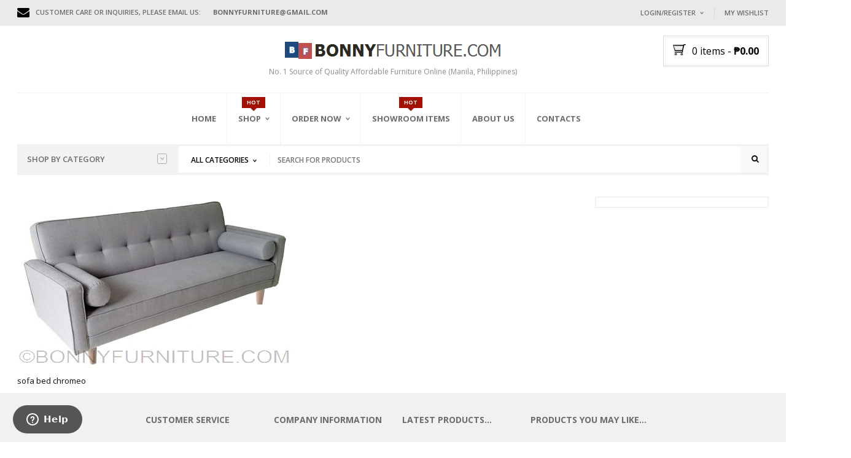

--- FILE ---
content_type: text/html; charset=UTF-8
request_url: https://www.bonnyfurniture.com/?attachment_id=44957
body_size: 14932
content:
<!DOCTYPE html>
<html class="no-js" lang="en-US" xmlns="http://www.w3.org/1999/xhtml" prefix="og: http://ogp.me/ns# fb: http://www.facebook.com/2008/fbml" >

<!-- START HEAD -->
<head>
    <meta charset="UTF-8">
    <meta http-equiv="X-UA-Compatible" content="IE=edge">

            <meta name="viewport" content="width=device-width, initial-scale=1">
    
    <link rel="profile" href="https://gmpg.org/xfn/11">
    <link rel="pingback" href="https://www.bonnyfurniture.com/xmlrpc.php">
    <!-- HTML5 Shim and Respond.js IE8 support of HTML5 elements and media queries -->
    <!--[if lt IE 9]>
    <script src="https://www.bonnyfurniture.com/wp-content/themes/nielsen/core/assets/js/frontend/html5shiv.js"></script>
    <script src="https://www.bonnyfurniture.com/wp-content/themes/nielsen/core/assets/js/frontend/respond.min.js"></script>
    <![endif]-->
        <script type="text/javascript">document.documentElement.className = document.documentElement.className.replace( 'no-js', '' ) + ' yes-js js_active js'</script>
<meta name='robots' content='index, follow, max-image-preview:large, max-snippet:-1, max-video-preview:-1' />

	<!-- This site is optimized with the Yoast SEO plugin v16.0.2 - https://yoast.com/wordpress/plugins/seo/ -->
	<title>SB-CHROMEO - Bonny Furniture</title>
	<link rel="canonical" href="https://www.bonnyfurniture.com/wp-content/uploads/2021/04/SB-CHROMEO.jpg" />
	<meta property="og:locale" content="en_US" />
	<meta property="og:type" content="article" />
	<meta property="og:title" content="SB-CHROMEO - Bonny Furniture" />
	<meta property="og:description" content="chromeo sofa bed" />
	<meta property="og:url" content="https://www.bonnyfurniture.com/wp-content/uploads/2021/04/SB-CHROMEO.jpg" />
	<meta property="og:site_name" content="Bonny Furniture" />
	<meta property="article:publisher" content="https://www.facebook.com/bonnyfurnituremanila/" />
	<meta property="article:modified_time" content="2021-04-02T05:24:25+00:00" />
	<meta property="og:image" content="https://www.bonnyfurniture.com/wp-content/uploads/2021/04/SB-CHROMEO.jpg" />
	<meta property="og:image:width" content="448" />
	<meta property="og:image:height" content="280" />
	<meta name="twitter:card" content="summary" />
	<meta name="twitter:site" content="@bonnyfurniture" />
	<script type="application/ld+json" class="yoast-schema-graph">{"@context":"https://schema.org","@graph":[{"@type":"Organization","@id":"https://www.bonnyfurniture.com/#organization","name":"Bonny Furniture","url":"https://www.bonnyfurniture.com/","sameAs":["https://www.facebook.com/bonnyfurnituremanila/","https://www.instagram.com/bonnyfurniture/","https://twitter.com/bonnyfurniture"],"logo":{"@type":"ImageObject","@id":"https://www.bonnyfurniture.com/#logo","inLanguage":"en-US","url":"https://www.bonnyfurniture.com/wp-content/uploads/2014/10/bfnewlogo101420141.jpg","width":575,"height":83,"caption":"Bonny Furniture"},"image":{"@id":"https://www.bonnyfurniture.com/#logo"}},{"@type":"WebSite","@id":"https://www.bonnyfurniture.com/#website","url":"https://www.bonnyfurniture.com/","name":"Bonny Furniture","description":"No. 1 Source of Quality Affordable Furniture Online (Manila, Philippines)","publisher":{"@id":"https://www.bonnyfurniture.com/#organization"},"potentialAction":[{"@type":"SearchAction","target":"https://www.bonnyfurniture.com/?s={search_term_string}","query-input":"required name=search_term_string"}],"inLanguage":"en-US"},{"@type":"WebPage","@id":"https://www.bonnyfurniture.com/wp-content/uploads/2021/04/SB-CHROMEO.jpg#webpage","url":"https://www.bonnyfurniture.com/wp-content/uploads/2021/04/SB-CHROMEO.jpg","name":"SB-CHROMEO - Bonny Furniture","isPartOf":{"@id":"https://www.bonnyfurniture.com/#website"},"datePublished":"2021-04-02T05:24:06+00:00","dateModified":"2021-04-02T05:24:25+00:00","breadcrumb":{"@id":"https://www.bonnyfurniture.com/wp-content/uploads/2021/04/SB-CHROMEO.jpg#breadcrumb"},"inLanguage":"en-US","potentialAction":[{"@type":"ReadAction","target":["https://www.bonnyfurniture.com/wp-content/uploads/2021/04/SB-CHROMEO.jpg"]}]},{"@type":"BreadcrumbList","@id":"https://www.bonnyfurniture.com/wp-content/uploads/2021/04/SB-CHROMEO.jpg#breadcrumb","itemListElement":[{"@type":"ListItem","position":1,"item":{"@type":"WebPage","@id":"https://www.bonnyfurniture.com/","url":"https://www.bonnyfurniture.com/","name":"Home"}},{"@type":"ListItem","position":2,"item":{"@type":"WebPage","@id":"https://www.bonnyfurniture.com/product/chromeo-sofa-bed/","url":"https://www.bonnyfurniture.com/product/chromeo-sofa-bed/","name":"Chromeo Sofa Bed"}},{"@type":"ListItem","position":3,"item":{"@type":"WebPage","@id":"https://www.bonnyfurniture.com/wp-content/uploads/2021/04/SB-CHROMEO.jpg","url":"https://www.bonnyfurniture.com/wp-content/uploads/2021/04/SB-CHROMEO.jpg","name":"SB-CHROMEO"}}]}]}</script>
	<!-- / Yoast SEO plugin. -->


<link rel='dns-prefetch' href='//www.google.com' />
<link rel='dns-prefetch' href='//maxcdn.bootstrapcdn.com' />
<link rel='dns-prefetch' href='//fonts.googleapis.com' />
<link rel='dns-prefetch' href='//s.w.org' />
<link rel="alternate" type="application/rss+xml" title="Bonny Furniture &raquo; Feed" href="https://www.bonnyfurniture.com/feed/" />
		<script type="text/javascript">
			window._wpemojiSettings = {"baseUrl":"https:\/\/s.w.org\/images\/core\/emoji\/13.0.1\/72x72\/","ext":".png","svgUrl":"https:\/\/s.w.org\/images\/core\/emoji\/13.0.1\/svg\/","svgExt":".svg","source":{"concatemoji":"https:\/\/www.bonnyfurniture.com\/wp-includes\/js\/wp-emoji-release.min.js?ver=5.7"}};
			!function(e,a,t){var n,r,o,i=a.createElement("canvas"),p=i.getContext&&i.getContext("2d");function s(e,t){var a=String.fromCharCode;p.clearRect(0,0,i.width,i.height),p.fillText(a.apply(this,e),0,0);e=i.toDataURL();return p.clearRect(0,0,i.width,i.height),p.fillText(a.apply(this,t),0,0),e===i.toDataURL()}function c(e){var t=a.createElement("script");t.src=e,t.defer=t.type="text/javascript",a.getElementsByTagName("head")[0].appendChild(t)}for(o=Array("flag","emoji"),t.supports={everything:!0,everythingExceptFlag:!0},r=0;r<o.length;r++)t.supports[o[r]]=function(e){if(!p||!p.fillText)return!1;switch(p.textBaseline="top",p.font="600 32px Arial",e){case"flag":return s([127987,65039,8205,9895,65039],[127987,65039,8203,9895,65039])?!1:!s([55356,56826,55356,56819],[55356,56826,8203,55356,56819])&&!s([55356,57332,56128,56423,56128,56418,56128,56421,56128,56430,56128,56423,56128,56447],[55356,57332,8203,56128,56423,8203,56128,56418,8203,56128,56421,8203,56128,56430,8203,56128,56423,8203,56128,56447]);case"emoji":return!s([55357,56424,8205,55356,57212],[55357,56424,8203,55356,57212])}return!1}(o[r]),t.supports.everything=t.supports.everything&&t.supports[o[r]],"flag"!==o[r]&&(t.supports.everythingExceptFlag=t.supports.everythingExceptFlag&&t.supports[o[r]]);t.supports.everythingExceptFlag=t.supports.everythingExceptFlag&&!t.supports.flag,t.DOMReady=!1,t.readyCallback=function(){t.DOMReady=!0},t.supports.everything||(n=function(){t.readyCallback()},a.addEventListener?(a.addEventListener("DOMContentLoaded",n,!1),e.addEventListener("load",n,!1)):(e.attachEvent("onload",n),a.attachEvent("onreadystatechange",function(){"complete"===a.readyState&&t.readyCallback()})),(n=t.source||{}).concatemoji?c(n.concatemoji):n.wpemoji&&n.twemoji&&(c(n.twemoji),c(n.wpemoji)))}(window,document,window._wpemojiSettings);
		</script>
		<style type="text/css">
img.wp-smiley,
img.emoji {
	display: inline !important;
	border: none !important;
	box-shadow: none !important;
	height: 1em !important;
	width: 1em !important;
	margin: 0 .07em !important;
	vertical-align: -0.1em !important;
	background: none !important;
	padding: 0 !important;
}
</style>
	<link rel='stylesheet' id='font-awesome-css'  href='https://maxcdn.bootstrapcdn.com/font-awesome/4.6.3/css/font-awesome.min.css?ver=4.6.3' type='text/css' media='all' />
<style id='font-awesome-inline-css' type='text/css'>
[data-font="FontAwesome"]:before {font-family: 'FontAwesome' !important;content: attr(data-icon) !important;speak: none !important;font-weight: normal !important;font-variant: normal !important;text-transform: none !important;line-height: 1 !important;font-style: normal !important;-webkit-font-smoothing: antialiased !important;-moz-osx-font-smoothing: grayscale !important;}
</style>
<link rel='stylesheet' id='berocket_products_label_style-css'  href='https://www.bonnyfurniture.com/wp-content/plugins/advanced-product-labels-for-woocommerce/css/frontend.css?ver=1.2.1' type='text/css' media='all' />
<style id='berocket_products_label_style-inline-css' type='text/css'>

        .berocket_better_labels:before,
        .berocket_better_labels:after {
            clear: both;
            content: " ";
            display: block;
        }
        .berocket_better_labels.berocket_better_labels_image {
            position: absolute!important;
            top: 0px!important;
            
            left: 0px!important;
            right: 0px!important;
            pointer-events: none;
        }
        .berocket_better_labels.berocket_better_labels_image * {
            pointer-events: none;
        }
        .berocket_better_labels.berocket_better_labels_image img,
        .berocket_better_labels.berocket_better_labels_image .fa,
        .berocket_better_labels.berocket_better_labels_image .berocket_color_label,
        .berocket_better_labels.berocket_better_labels_image .berocket_image_background,
        .berocket_better_labels .berocket_better_labels_line .br_alabel,
        .berocket_better_labels .berocket_better_labels_line .br_alabel span {
            pointer-events: all;
        }
        .berocket_better_labels .berocket_color_label,
        .br_alabel .berocket_color_label {
            width: 100%;
            height: 100%;
            display: block;
        }
        .berocket_better_labels .berocket_better_labels_position_left {
            text-align:left;
            float: left;
            clear: left;
        }
        .berocket_better_labels .berocket_better_labels_position_center {
            text-align:center;
        }
        .berocket_better_labels .berocket_better_labels_position_right {
            text-align:right;
            float: right;
            clear: right;
        }
        .berocket_better_labels.berocket_better_labels_label {
            clear: both
        }
        .berocket_better_labels .berocket_better_labels_line {
            line-height: 1px;
        }
        .berocket_better_labels.berocket_better_labels_label .berocket_better_labels_line {
            clear: none;
        }
        .berocket_better_labels .berocket_better_labels_position_left .berocket_better_labels_line {
            clear: left;
        }
        .berocket_better_labels .berocket_better_labels_position_right .berocket_better_labels_line {
            clear: right;
        }
        .berocket_better_labels .berocket_better_labels_line .br_alabel {
            display: inline-block;
            position: relative;
            top: 0!important;
            left: 0!important;
            right: 0!important;
            line-height: 1px;
        }
</style>
<link rel='stylesheet' id='wp-block-library-css'  href='https://www.bonnyfurniture.com/wp-includes/css/dist/block-library/style.min.css?ver=5.7' type='text/css' media='all' />
<link rel='stylesheet' id='wc-block-vendors-style-css'  href='https://www.bonnyfurniture.com/wp-content/plugins/woocommerce/packages/woocommerce-blocks/build/vendors-style.css?ver=4.4.3' type='text/css' media='all' />
<link rel='stylesheet' id='wc-block-style-css'  href='https://www.bonnyfurniture.com/wp-content/plugins/woocommerce/packages/woocommerce-blocks/build/style.css?ver=4.4.3' type='text/css' media='all' />
<link rel='stylesheet' id='contact-form-7-css'  href='https://www.bonnyfurniture.com/wp-content/plugins/contact-form-7/includes/css/styles.css?ver=5.4' type='text/css' media='all' />
<link rel='stylesheet' id='yit-layout-css'  href='https://www.bonnyfurniture.com/wp-content/themes/nielsen-child/woocommerce/style.css?ver=1.0' type='text/css' media='' />
<style id='woocommerce-inline-inline-css' type='text/css'>
.woocommerce form .form-row .required { visibility: visible; }
</style>
<link rel='stylesheet' id='yith_wcas_frontend-css'  href='https://www.bonnyfurniture.com/wp-content/plugins/yith-woocommerce-ajax-search/assets/css/yith_wcas_ajax_search.css?ver=1.8.9' type='text/css' media='all' />
<link rel='stylesheet' id='jquery-colorbox-css'  href='https://www.bonnyfurniture.com/wp-content/plugins/yith-woocommerce-compare/assets/css/colorbox.css?ver=1.4.21' type='text/css' media='all' />
<link rel='stylesheet' id='yith-woocompare-widget-css'  href='https://www.bonnyfurniture.com/wp-content/plugins/yith-woocommerce-compare/assets/css/widget.css?ver=2.4.7' type='text/css' media='all' />
<link rel='stylesheet' id='woocommerce_prettyPhoto_css-css'  href='//www.bonnyfurniture.com/wp-content/plugins/woocommerce/assets/css/prettyPhoto.css?ver=5.7' type='text/css' media='all' />
<link rel='stylesheet' id='jquery-selectBox-css'  href='https://www.bonnyfurniture.com/wp-content/plugins/yith-woocommerce-wishlist/assets/css/jquery.selectBox.css?ver=1.2.0' type='text/css' media='all' />
<link rel='stylesheet' id='yith-wcwl-font-awesome-css'  href='https://www.bonnyfurniture.com/wp-content/plugins/yith-woocommerce-wishlist/assets/css/font-awesome.css?ver=4.7.0' type='text/css' media='all' />
<link rel='stylesheet' id='yith-wcwl-user-main-css'  href='https://www.bonnyfurniture.com/wp-content/themes/nielsen/woocommerce/wishlist.css?ver=3.0.20' type='text/css' media='all' />
<link rel='stylesheet' id='bootstrap-twitter-css'  href='https://www.bonnyfurniture.com/wp-content/themes/nielsen/theme/assets/bootstrap/css/bootstrap.min.css?ver=5.7' type='text/css' media='all' />
<link rel='stylesheet' id='parent-style-css'  href='https://www.bonnyfurniture.com/wp-content/themes/nielsen/style.css?ver=5.7' type='text/css' media='all' />
<link rel='stylesheet' id='woocommerce-parent-style-css'  href='https://www.bonnyfurniture.com/wp-content/themes/nielsen/woocommerce/style.css?ver=5.7' type='text/css' media='all' />
<link rel='stylesheet' id='yit-icon-retinaicon-font-css'  href='https://www.bonnyfurniture.com/wp-content/themes/nielsen/theme/assets/fonts/retinaicon-font/style.css?ver=5.7' type='text/css' media='all' />
<link rel='stylesheet' id='theme-stylesheet-css'  href='https://www.bonnyfurniture.com/wp-content/themes/nielsen-child/style.css?ver=5.7' type='text/css' media='all' />
<link rel='stylesheet' id='shortcodes-css'  href='https://www.bonnyfurniture.com/wp-content/themes/nielsen/theme/assets/css/shortcodes.css?ver=5.7' type='text/css' media='all' />
<link rel='stylesheet' id='widgets-theme-css'  href='https://www.bonnyfurniture.com/wp-content/themes/nielsen/theme/assets/css/widgets.css?ver=5.7' type='text/css' media='all' />
<link rel='stylesheet' id='comment-stylesheet-css'  href='https://www.bonnyfurniture.com/wp-content/themes/nielsen/theme/assets/css/comment.css?ver=5.7' type='text/css' media='all' />
<link rel='stylesheet' id='animate-css'  href='https://www.bonnyfurniture.com/wp-content/themes/nielsen/theme/assets/css/animate.css?ver=5.7' type='text/css' media='all' />
<link rel='stylesheet' id='prettyPhoto-css'  href='https://www.bonnyfurniture.com/wp-content/themes/nielsen/theme/assets/css/prettyPhoto.css?ver=5.7' type='text/css' media='all' />
<link rel='stylesheet' id='owl-slider-css'  href='https://www.bonnyfurniture.com/wp-content/themes/nielsen/theme/assets/css/owl.css?ver=5.7' type='text/css' media='all' />
<link rel='stylesheet' id='scrollbar-css'  href='https://www.bonnyfurniture.com/wp-content/themes/nielsen/theme/assets/css/scrollbar.css?ver=5.7' type='text/css' media='all' />
<link rel='stylesheet' id='google-fonts-css'  href='//fonts.googleapis.com/css?family=Open+Sans%3Aregular%2C600%2C300%2C700%2C500%2C800%2C400%7CSource+Sans+Pro%3Aregular%7COpen+Sans+Condensed%3A300&#038;ver=5.7' type='text/css' media='all' />
<link rel='stylesheet' id='cache-dynamics-css'  href='https://www.bonnyfurniture.com/wp-content/themes/nielsen-child/cache/dynamics.css?ver=5.7' type='text/css' media='all' />
<link rel='stylesheet' id='responsive-css'  href='https://www.bonnyfurniture.com/wp-content/themes/nielsen/theme/assets/css/responsive.css?ver=5.7' type='text/css' media='all' />
<link rel='stylesheet' id='custom-css'  href='https://www.bonnyfurniture.com/wp-content/themes/nielsen-child/custom.css?ver=5.7' type='text/css' media='all' />
<script type='text/javascript' id='jquery-core-js-extra'>
/* <![CDATA[ */
var yit = {"isRtl":"","ajaxurl":"https:\/\/www.bonnyfurniture.com\/wp-admin\/admin-ajax.php","responsive_menu_text":"Navigate to...","price_filter_slider":"yes","added_to_cart_layout":"label","added_to_cart_text":"Added","load_gif":"https:\/\/www.bonnyfurniture.com\/wp-content\/themes\/nielsen\/theme\/assets\/images\/search.gif","search_button":"GO","add_to_compare":"Add to compare","added_to_compare":"Added to compare"};
/* ]]> */
</script>
<script type='text/javascript' src='https://www.bonnyfurniture.com/wp-includes/js/jquery/jquery.min.js?ver=3.5.1' id='jquery-core-js'></script>
<script type='text/javascript' src='https://www.bonnyfurniture.com/wp-includes/js/jquery/jquery-migrate.min.js?ver=3.3.2' id='jquery-migrate-js'></script>
<script type='text/javascript' src='https://www.bonnyfurniture.com/wp-content/plugins/sticky-menu-or-anything-on-scroll/assets/js/jq-sticky-anything.min.js?ver=2.1.1' id='stickyAnythingLib-js'></script>
<link rel="https://api.w.org/" href="https://www.bonnyfurniture.com/wp-json/" /><link rel="alternate" type="application/json" href="https://www.bonnyfurniture.com/wp-json/wp/v2/media/44957" /><link rel="EditURI" type="application/rsd+xml" title="RSD" href="https://www.bonnyfurniture.com/xmlrpc.php?rsd" />
<link rel="wlwmanifest" type="application/wlwmanifest+xml" href="https://www.bonnyfurniture.com/wp-includes/wlwmanifest.xml" /> 
<meta name="generator" content="WordPress 5.7" />
<meta name="generator" content="WooCommerce 5.1.0" />
<link rel='shortlink' href='https://www.bonnyfurniture.com/?p=44957' />
<link rel="alternate" type="application/json+oembed" href="https://www.bonnyfurniture.com/wp-json/oembed/1.0/embed?url=https%3A%2F%2Fwww.bonnyfurniture.com%2F%3Fattachment_id%3D44957" />
<link rel="alternate" type="text/xml+oembed" href="https://www.bonnyfurniture.com/wp-json/oembed/1.0/embed?url=https%3A%2F%2Fwww.bonnyfurniture.com%2F%3Fattachment_id%3D44957&#038;format=xml" />
<style></style><style>div.woocommerce-variation-add-to-cart-disabled { display: none ! important; }</style>        <style type="text/css">
                        body, .st-content, .st-content-inner {
            background-color: #ffffff;            }
                                </style>
    <meta property="og:site_name" content="Bonny Furniture"/>
<meta property="og:title" content="SB-CHROMEO | Bonny Furniture"/>
<meta property="og:url" content="https://www.bonnyfurniture.com/?attachment_id=44957"/>
<meta property="og:description" content="chromeo sofa bed"/>
<meta property="og:image" content="https://www.bonnyfurniture.com/wp-content/uploads/2016/01/BFHeaderLogo-354x30.png"/>
	<noscript><style>.woocommerce-product-gallery{ opacity: 1 !important; }</style></noscript>
	<link rel="icon" href="https://www.bonnyfurniture.com/wp-content/uploads/2016/07/BFSite-Icon-32x20.png" sizes="32x32" />
<link rel="icon" href="https://www.bonnyfurniture.com/wp-content/uploads/2016/07/BFSite-Icon.png" sizes="192x192" />
<link rel="apple-touch-icon" href="https://www.bonnyfurniture.com/wp-content/uploads/2016/07/BFSite-Icon.png" />
<meta name="msapplication-TileImage" content="https://www.bonnyfurniture.com/wp-content/uploads/2016/07/BFSite-Icon.png" />
		<style type="text/css" id="wp-custom-css">
			/*
You can add your own CSS here.

Click the help icon above to learn more.
*/

/* For Website Width */

.container {
    width: 98%;
}

/* For Single Product Page Width */
.woocommerce #content div.product div.summary, 
.woocommerce div.product div.summary, 
.woocommerce-page #content div.product div.summary, 
.woocommerce-page div.product div.summary{
    /* float: right; */
     width: 100%
}

.woocommerce #content div.product div.images, 
.woocommerce div.product div.images, 
.woocommerce-page #content div.product div.images, 
.woocommerce-page div.product div.images{
    margin: auto;
    /*float:left;*/
    width: 40%; 
}

/* FOR QUICKVIEW SETTINGS  */
.quick-view-overlay.open .main, .quick-view-overlay.product-quick-view .single-product.woocommerce div.product div.summary 
{
  position: relative;
  overflow-y: scroll;
  min-width: 100px;
  max-width: 100%;
  margin-top: 40px;
  height: 550px;
  z-index:1000; 
}

form.cart

div.woocommerce-tabs ul.tabs li.additional_information_tab {
	display: none!important;
}

/* REMOVE WOOCOMMERCE ADDITIONAL INFO TABS */
.woocommerce-tabs{
display:none!important;
}
		</style>
		</head>
<!-- END HEAD -->

<!-- START BODY -->
<body data-rsssl=1 class="attachment attachment-template-default single single-attachment postid-44957 attachmentid-44957 attachment-jpeg theme-nielsen woocommerce-no-js stretched-layout chrome responsive" id="home">

    <div id="back-top"><a href="#top"><i class="fa fa-chevron-up"></i>Back to top</a></div><!-- START WRAPPER -->
<div id="wrapper" class="clearfix">
<!-- START TOPBAR -->
<div id="topbar"
     class="">
    <div class="container">
        <div class="clearfix header-wrapper">

                            <div id="topbar-left">
                    <div id="yit_text_image-2" class="widget yit_text_image"><div class="clearfix widget-wrap" style="margin-bottom: 20px;"><div><div class="clearfix widget_image left"><i data-font="FontAwesome" data-name="&#xf0e0;" data-key="envelope" data-icon="&#xf0e0;" ></i></div><div class="widget_text left"><p>Customer Care or Inquiries, please email us: </p>
</div></div></div></div><div id="yit_text_image-3" class="widget yit_text_image"><div class="clearfix widget-wrap" style="margin-bottom: 20px;"><div><div class="clearfix widget_image left"><i  ></i></div><div class="widget_text left"><p><strong>bonnyfurniture@gmail.com</strong></p>
</div></div></div></div>                </div>
            
                            <div id="topbar-right">
                                    <div id="welcome-menu-login" class="nav">
                    <ul id="menu-welcome-login">
                        <li class="menu-item login-menu dropdown">
                            <a href="https://www.bonnyfurniture.com/my-account/">Login/Register</a>

	                                                    <div class="submenu clearfix">
                                <div class="clearfix login-box with_registration">
                                    <div id="customer_login">
	                                    <div class="customer-login-box customer-login-box1">

                                            <form method="post" class="login">

                                                <div class="box-title-wrapper">
<style type="text/css" scoped>
    #bxtitle_587478290.box-title.box-title-line-middle .title-bar:after,
    #bxtitle_587478290.box-title.box-title-line-middle .title-bar:before,
    #bxtitle_587478290.box-title.box-title-line-around .title-bar:after,
    #bxtitle_587478290.box-title.bottom-little-line h2:after,
    #bxtitle_587478290.box-title.box-title-line-around .title-bar:before,
    #bxtitle_587478290.box-title.box-title-line-around h2{
        border-color: #f2f2f2    }
</style>
        <div id="bxtitle_587478290" class="box-title box-title-text-center none box-title-line-none form-login-title"  data-delay="0">
            <h2 style="font-size: 18px;">
                I already have an account here            </h2>
                    </div>
        </div>
                                                <div class="form-group">
                                                    <label for="username">Username or email address <span class="required">*</span></label>
                                                    <input type="text" class="form-control" name="username" id="username" />
                                                </div>

                                                <div class="form-group">
                                                    <label for="password">Password <span class="required">*</span></label>
                                                    <input class="form-control" type="password" name="password" id="password" />
                                                </div>

                                                
                                                <div class="form-group login-submit">
                                                    <input type="hidden" id="_wpnonce" name="_wpnonce" value="30486ad3aa" /><input type="hidden" name="_wp_http_referer" value="/?attachment_id=44957" />                                                    <input type="submit" class="button btn btn-flat-red button-login" name="login" value="Login" />
                                                    <p class="lost_password">
	                                                    		                                                    <a href="https://www.bonnyfurniture.com/my-account/lost-password/">Lost password?</a><br />
	                                                    	                                                    		                                                    New Customer ? <a class="signup" href="https://www.bonnyfurniture.com/my-account/">Sign up</a>
	                                                                                                        </p>
                                                   <!-- <label for="rememberme" class="inline">
                                                        <input name="rememberme" type="checkbox" id="rememberme" value="forever" /> Remember me                                                    </label> -->
                                                </div>

                                                
                                            </form>
	                                    </div>
                                    </div>
                                </div>

                            </div>
		                    
                        </li>
                    </ul>
                </div>
                            <div class="nav whislist_nav">
                    <ul>
                        <li>
                            <a href="https://www.bonnyfurniture.com/my-account/myaccount-wishlist/">My Wishlist</a>
                        </li>
                    </ul>
                </div>
                                                </div>
            

        </div>
    </div>
</div>
<!-- END TOPBAR -->
<!-- START HEADER -->
<header id="header" class="clearfix skin2 search-big">
<div id="header-container">
    <div class="container">
        <div class="header-wrapper clearfix">

                <!-- HEADER MENU TRIGGER -->
    <div id="mobile-menu-trigger" class="mobile-menu-trigger"><a href="#" data-effect="st-effect-4" class="glyphicon glyphicon-align-justify visible-xs"></a></div>

<!-- START LOGO -->
<div id="logo" class="with_tagline" >

            <a id="logo-img" href="https://www.bonnyfurniture.com" title="Bonny Furniture">
                        <img src="https://www.bonnyfurniture.com/wp-content/uploads/2016/01/BFHeaderLogo-354x30.png" title="Bonny Furniture" alt="Bonny Furniture" width="354" height="30" />
        </a>
    
            <p id='tagline'>No. 1 Source of Quality Affordable Furniture Online (Manila, Philippines)</p>    
</div>
<!-- END LOGO -->


<!-- START NAVIGATION -->
<nav id="nav" role="navigation" class="nav header-nav">

    <div class="level-1 clearfix"><ul id="menu-nielsen-topmenu" class="menu"><li id="menu-item-11638" class="menu-item menu-item-type-post_type menu-item-object-page menu-item-home menu-item-children-0"><a href="https://www.bonnyfurniture.com/">Home</a></li>
<li id="menu-item-11641" class="menu-item menu-item-type-post_type menu-item-object-page menu-item-has-children menu-item-children-3"><a href="https://www.bonnyfurniture.com/shop/">Shop</a><span class="tooltip top tooltip-hot"><span class="tooltip-arrow"></span><span class="tooltip-inner">hot</span></span>
<div class="submenu clearfix">

<ul class="sub-menu clearfix">
	<li id="menu-item-11642" class="menu-item menu-item-type-post_type menu-item-object-page menu-item-children-0"><a href="https://www.bonnyfurniture.com/shop/">        <i data-font="FontAwesome" data-key="shopping-cart" data-icon="&#xf07a;" style=" font-size: 19px"></i>ALL PRODUCTS</a></li>
	<li id="menu-item-15952" class="menu-item menu-item-type-post_type menu-item-object-page menu-item-children-0 menu-item-custom-content"><a href="https://www.bonnyfurniture.com/featured-products/">        <i data-font="FontAwesome" data-key="thumbs-up" data-icon="&#xf164;" style=" font-size: 19px"></i>FEATURED ITEMS</a></li>
	<li id="menu-item-11640" class="menu-item menu-item-type-post_type menu-item-object-page menu-item-children-0"><a href="https://www.bonnyfurniture.com/on-sale/">        <i data-font="FontAwesome" data-key="gift" data-icon="&#xf06b;" style=" font-size: 19px"></i>ON-SALE</a></li>
</ul>

</div>
</li>
<li id="menu-item-11643" class="menu-item menu-item-type-post_type menu-item-object-page menu-item-has-children menu-item-children-4"><a href="https://www.bonnyfurniture.com/how-to-order/">Order Now</a>
<div class="submenu clearfix">

<ul class="sub-menu clearfix">
	<li id="menu-item-11645" class="menu-item menu-item-type-post_type menu-item-object-page menu-item-children-0"><a href="https://www.bonnyfurniture.com/how-to-order/order-by-email/">Order by Email</a></li>
	<li id="menu-item-11647" class="menu-item menu-item-type-post_type menu-item-object-page menu-item-children-0"><a href="https://www.bonnyfurniture.com/how-to-order/order-by-inquiry-cart/">Order by Inquiry Cart</a></li>
	<li id="menu-item-11644" class="menu-item menu-item-type-post_type menu-item-object-page menu-item-children-0"><a href="https://www.bonnyfurniture.com/how-to-order/online-order-form/">Online Order Form</a></li>
	<li id="menu-item-11646" class="menu-item menu-item-type-post_type menu-item-object-page menu-item-children-0"><a href="https://www.bonnyfurniture.com/how-to-order/order-by-fax/">Order by Fax</a></li>
</ul>

</div>
</li>
<li id="menu-item-15817" class="menu-item menu-item-type-taxonomy menu-item-object-product_cat menu-item-children-0"><a href="https://www.bonnyfurniture.com/product-category/showroom-items/">Showroom Items</a><span class="tooltip top tooltip-hot"><span class="tooltip-arrow"></span><span class="tooltip-inner">hot</span></span></li>
<li id="menu-item-11648" class="menu-item menu-item-type-post_type menu-item-object-page menu-item-children-0"><a title="About Bonny Furniture" href="https://www.bonnyfurniture.com/about-us/">About Us</a></li>
<li id="menu-item-11649" class="menu-item menu-item-type-post_type menu-item-object-page menu-item-children-0"><a href="https://www.bonnyfurniture.com/contact-us/">Contacts</a></li>
</ul></div>
</nav>
<!-- END NAVIGATION -->

	<!-- MOBILE MENU -->
	<div class="mobile-nav hidden">

		<ul id="menu-nielsen-topmenu-1" class="level-1 clearfix"><li id="menu-item-11638" class="menu-item menu-item-type-post_type menu-item-object-page menu-item-home menu-item-11638"><a href="https://www.bonnyfurniture.com/">Home</a></li>
<li id="menu-item-11641" class="menu-item menu-item-type-post_type menu-item-object-page menu-item-has-children menu-item-11641"><a href="https://www.bonnyfurniture.com/shop/">Shop</a>
<ul class="sub-menu">
	<li id="menu-item-11642" class="menu-item menu-item-type-post_type menu-item-object-page menu-item-11642"><a href="https://www.bonnyfurniture.com/shop/">ALL PRODUCTS</a></li>
	<li id="menu-item-15952" class="menu-item menu-item-type-post_type menu-item-object-page menu-item-15952"><a href="https://www.bonnyfurniture.com/featured-products/">FEATURED ITEMS</a></li>
	<li id="menu-item-11640" class="menu-item menu-item-type-post_type menu-item-object-page menu-item-11640"><a href="https://www.bonnyfurniture.com/on-sale/">ON-SALE</a></li>
</ul>
</li>
<li id="menu-item-11643" class="menu-item menu-item-type-post_type menu-item-object-page menu-item-has-children menu-item-11643"><a href="https://www.bonnyfurniture.com/how-to-order/">Order Now</a>
<ul class="sub-menu">
	<li id="menu-item-11645" class="menu-item menu-item-type-post_type menu-item-object-page menu-item-11645"><a href="https://www.bonnyfurniture.com/how-to-order/order-by-email/">Order by Email</a></li>
	<li id="menu-item-11647" class="menu-item menu-item-type-post_type menu-item-object-page menu-item-11647"><a href="https://www.bonnyfurniture.com/how-to-order/order-by-inquiry-cart/">Order by Inquiry Cart</a></li>
	<li id="menu-item-11644" class="menu-item menu-item-type-post_type menu-item-object-page menu-item-11644"><a href="https://www.bonnyfurniture.com/how-to-order/online-order-form/">Online Order Form</a></li>
	<li id="menu-item-11646" class="menu-item menu-item-type-post_type menu-item-object-page menu-item-11646"><a href="https://www.bonnyfurniture.com/how-to-order/order-by-fax/">Order by Fax</a></li>
</ul>
</li>
<li id="menu-item-15817" class="menu-item menu-item-type-taxonomy menu-item-object-product_cat menu-item-15817"><a href="https://www.bonnyfurniture.com/product-category/showroom-items/">Showroom Items</a></li>
<li id="menu-item-11648" class="menu-item menu-item-type-post_type menu-item-object-page menu-item-11648"><a title="About Bonny Furniture" href="https://www.bonnyfurniture.com/about-us/">About Us</a></li>
<li id="menu-item-11649" class="menu-item menu-item-type-post_type menu-item-object-page menu-item-11649"><a href="https://www.bonnyfurniture.com/contact-us/">Contacts</a></li>
</ul>
	</div>
	<!-- END MOBILE MENU -->


    <!-- MOBILE SIDEBAR -->
    <div class="mobile-sidebar hidden">

                        <div id="welcome-menu-login" class="nav">
                    <ul id="menu-welcome-login">
                        <li class="menu-item login-menu dropdown">
                            <a href="https://www.bonnyfurniture.com/my-account/">Login/Register</a>

	                                                    <div class="submenu clearfix">
                                <div class="clearfix login-box with_registration">
                                    <div id="customer_login">
	                                    <div class="customer-login-box customer-login-box1">

                                            <form method="post" class="login">

                                                <div class="box-title-wrapper">
<style type="text/css" scoped>
    #bxtitle_1672453350.box-title.box-title-line-middle .title-bar:after,
    #bxtitle_1672453350.box-title.box-title-line-middle .title-bar:before,
    #bxtitle_1672453350.box-title.box-title-line-around .title-bar:after,
    #bxtitle_1672453350.box-title.bottom-little-line h2:after,
    #bxtitle_1672453350.box-title.box-title-line-around .title-bar:before,
    #bxtitle_1672453350.box-title.box-title-line-around h2{
        border-color: #f2f2f2    }
</style>
        <div id="bxtitle_1672453350" class="box-title box-title-text-center none box-title-line-none form-login-title"  data-delay="0">
            <h2 style="font-size: 18px;">
                I already have an account here            </h2>
                    </div>
        </div>
                                                <div class="form-group">
                                                    <label for="username">Username or email address <span class="required">*</span></label>
                                                    <input type="text" class="form-control" name="username" id="username" />
                                                </div>

                                                <div class="form-group">
                                                    <label for="password">Password <span class="required">*</span></label>
                                                    <input class="form-control" type="password" name="password" id="password" />
                                                </div>

                                                
                                                <div class="form-group login-submit">
                                                    <input type="hidden" id="_wpnonce" name="_wpnonce" value="30486ad3aa" /><input type="hidden" name="_wp_http_referer" value="/?attachment_id=44957" />                                                    <input type="submit" class="button btn btn-flat-red button-login" name="login" value="Login" />
                                                    <p class="lost_password">
	                                                    		                                                    <a href="https://www.bonnyfurniture.com/my-account/lost-password/">Lost password?</a><br />
	                                                    	                                                    		                                                    New Customer ? <a class="signup" href="https://www.bonnyfurniture.com/my-account/">Sign up</a>
	                                                                                                        </p>
                                                   <!-- <label for="rememberme" class="inline">
                                                        <input name="rememberme" type="checkbox" id="rememberme" value="forever" /> Remember me                                                    </label> -->
                                                </div>

                                                
                                            </form>
	                                    </div>
                                    </div>
                                </div>

                            </div>
		                    
                        </li>
                    </ul>
                </div>
                            <div class="nav whislist_nav">
                    <ul>
                        <li>
                            <a href="https://www.bonnyfurniture.com/my-account/myaccount-wishlist/">My Wishlist</a>
                        </li>
                    </ul>
                </div>
            
    </div>
    <!-- END MOBILE SIDEBAR -->

<!-- START HEADER SIDEBAR -->
<div id="header-sidebar" class="nav">
		        <div class="yit_cart_widget widget_shopping_cart">
	                    <a class="cart_label cart-items" href="https://www.bonnyfurniture.com/inquiry-cart/">
	            <img src="https://www.bonnyfurniture.com/wp-content/themes/nielsen/theme/assets/images/cart.png" alt="Mini Cart" class="icon-bg yit-image" />                <span class="yit-mini-cart-icon">
                    <span class="cart-items-number">0 items</span> -
                    <span class="cart-total"><span class="woocommerce-Price-amount amount"><bdi><span class="woocommerce-Price-currencySymbol">&#8369;</span>0.00</bdi></span></span>
                </span>
            </a>

            <div class="cart_wrapper ">

                <div class="widget_shopping_cart_content group scrollbar-outer">
                                            <ul class="cart_list product_list_widget">
                            <li class="empty">No products in the cart.</li>
                        </ul>

                                    </div>

            </div>
        </div>
			</div>
<!-- END HEADER SIDEBAR -->
<div id="header-search">
	<div>
	    
<div class="shop-by-category border-line-2 nav vertical">

	<a href="#" class="list-trigger">Shop by category<span class="sbToggle"></span></a>

	<div class="submenu-group">
    <div class="submenu clearfix"><ul id="menu-nielsen-products-mainmenu-version2" class="menu"><li id="menu-item-17556" class="bigmenu menu-item menu-item-type-taxonomy menu-item-object-product_cat menu-item-has-children menu-item-children-3"><a href="https://www.bonnyfurniture.com/product-category/homeandliving/">        <i data-font="retinaicon-font" data-key="retina-furniture-048" data-icon="&#xe241;" style=" font-size: 19px"></i>Home Furnitures</a>
<div class="submenu clearfix">

<ul class="sub-menu clearfix">
	<li id="menu-item-17452" class="menu-item menu-item-type-taxonomy menu-item-object-product_cat menu-item-has-children menu-item-children-8"><a href="https://www.bonnyfurniture.com/product-category/homeandliving/bedroom/">        <i data-font="retinaicon-font" data-key="retina-furniture-007" data-icon="&#xe218;" style=" font-size: 19px"></i>BED ROOM</a>
<div class="submenu clearfix">

	<ul class="sub-menu clearfix">
		<li id="menu-item-17453" class="menu-item menu-item-type-taxonomy menu-item-object-product_cat menu-item-has-children menu-item-children-3"><a href="https://www.bonnyfurniture.com/product-category/homeandliving/bedroom/beds/">Beds (D.Deck/F.Beds)</a></li>
		<li id="menu-item-17457" class="menu-item menu-item-type-taxonomy menu-item-object-product_cat menu-item-has-children menu-item-children-6"><a href="https://www.bonnyfurniture.com/product-category/homeandliving/bedroom/beds/bedframes/">Bed Frames</a></li>
		<li id="menu-item-17464" class="menu-item menu-item-type-taxonomy menu-item-object-product_cat menu-item-has-children menu-item-children-3"><a href="https://www.bonnyfurniture.com/product-category/homeandliving/bedroom/wardrobes/">Wardrobes</a></li>
		<li id="menu-item-17468" class="menu-item menu-item-type-taxonomy menu-item-object-product_cat menu-item-children-0"><a href="https://www.bonnyfurniture.com/product-category/homeandliving/bedroom/bedsidenight-tables/">Bedside/Night Tables</a></li>
		<li id="menu-item-17469" class="menu-item menu-item-type-taxonomy menu-item-object-product_cat menu-item-children-0"><a href="https://www.bonnyfurniture.com/product-category/homeandliving/bedroom/chestofdrawers/">Chest of Drawers</a></li>
		<li id="menu-item-17470" class="menu-item menu-item-type-taxonomy menu-item-object-product_cat menu-item-children-0"><a href="https://www.bonnyfurniture.com/product-category/homeandliving/bedroom/dressers/">Dressers</a></li>
		<li id="menu-item-17471" class="menu-item menu-item-type-taxonomy menu-item-object-product_cat menu-item-has-children menu-item-children-3"><a href="https://www.bonnyfurniture.com/product-category/homeandliving/bedroom/mattresses/">Mattresses</a></li>
		<li id="menu-item-17475" class="menu-item menu-item-type-taxonomy menu-item-object-product_cat menu-item-children-0"><a href="https://www.bonnyfurniture.com/product-category/homeandliving/bedroom/pillows/">Pillows</a></li>
	</ul>
	

</div>
</li>
	<li id="menu-item-17476" class="menu-item menu-item-type-taxonomy menu-item-object-product_cat menu-item-has-children menu-item-children-9"><a href="https://www.bonnyfurniture.com/product-category/homeandliving/diningroom/">        <i data-font="retinaicon-font" data-key="retina-furniture-030" data-icon="&#xe22f;" style=" font-size: 19px"></i>DINING ROOM</a>
<div class="submenu clearfix">

	<ul class="sub-menu clearfix">
		<li id="menu-item-17477" class="menu-item menu-item-type-taxonomy menu-item-object-product_cat menu-item-children-0"><a href="https://www.bonnyfurniture.com/product-category/homeandliving/diningroom/barchairsstools/">Bar Chairs/Stools</a></li>
		<li id="menu-item-17478" class="menu-item menu-item-type-taxonomy menu-item-object-product_cat menu-item-children-0"><a href="https://www.bonnyfurniture.com/product-category/homeandliving/diningroom/barcounterstables/">Bar Counters/Tables</a></li>
		<li id="menu-item-17479" class="menu-item menu-item-type-taxonomy menu-item-object-product_cat menu-item-children-0"><a href="https://www.bonnyfurniture.com/product-category/homeandliving/diningroom/buffet/">Buffet Tables</a></li>
		<li id="menu-item-17480" class="menu-item menu-item-type-taxonomy menu-item-object-product_cat menu-item-children-0"><a href="https://www.bonnyfurniture.com/product-category/homeandliving/diningroom/coffeetables/">Coffee Tables</a></li>
		<li id="menu-item-17481" class="menu-item menu-item-type-taxonomy menu-item-object-product_cat menu-item-children-0"><a href="https://www.bonnyfurniture.com/product-category/homeandliving/diningroom/kitchencabinets/">Kitchen Cabinets</a></li>
		<li id="menu-item-17482" class="menu-item menu-item-type-taxonomy menu-item-object-product_cat menu-item-children-0"><a href="https://www.bonnyfurniture.com/product-category/homeandliving/diningroom/kitchentrolleys/">Kitchen Trolleys</a></li>
		<li id="menu-item-17483" class="menu-item menu-item-type-taxonomy menu-item-object-product_cat menu-item-has-children menu-item-children-4"><a href="https://www.bonnyfurniture.com/product-category/homeandliving/diningroom/diningtables/">Dining Set/Tables</a></li>
		<li id="menu-item-17488" class="menu-item menu-item-type-taxonomy menu-item-object-product_cat menu-item-children-0"><a href="https://www.bonnyfurniture.com/product-category/homeandliving/diningroom/diningchairs/">Dining Chairs</a></li>
		<li id="menu-item-17489" class="menu-item menu-item-type-taxonomy menu-item-object-product_cat menu-item-children-0"><a href="https://www.bonnyfurniture.com/product-category/homeandliving/diningroom/foldingtables/">Folding Tables</a></li>
	</ul>
	

</div>
</li>
	<li id="menu-item-17490" class="menu-item menu-item-type-taxonomy menu-item-object-product_cat menu-item-has-children menu-item-children-12"><a href="https://www.bonnyfurniture.com/product-category/homeandliving/livingroom/">        <i data-font="retinaicon-font" data-key="retina-furniture-032" data-icon="&#xe231;" style=" font-size: 19px"></i>LIVING ROOM</a>
<div class="submenu clearfix">

	<ul class="sub-menu clearfix">
		<li id="menu-item-17491" class="menu-item menu-item-type-taxonomy menu-item-object-product_cat menu-item-children-0"><a href="https://www.bonnyfurniture.com/product-category/homeandliving/livingroom/centertables/">Center Tables</a></li>
		<li id="menu-item-17492" class="menu-item menu-item-type-taxonomy menu-item-object-product_cat menu-item-children-0"><a href="https://www.bonnyfurniture.com/product-category/homeandliving/livingroom/devandivans/">Devan/Divans</a></li>
		<li id="menu-item-17493" class="menu-item menu-item-type-taxonomy menu-item-object-product_cat menu-item-children-0"><a href="https://www.bonnyfurniture.com/product-category/homeandliving/livingroom/displayutilitycabinets/">Display &#038; Utility Cabinets</a></li>
		<li id="menu-item-17494" class="menu-item menu-item-type-taxonomy menu-item-object-product_cat menu-item-children-0"><a href="https://www.bonnyfurniture.com/product-category/homeandliving/livingroom/entertainment-center/">Entertainment Cabinet/Center</a></li>
		<li id="menu-item-17495" class="menu-item menu-item-type-taxonomy menu-item-object-product_cat menu-item-children-0"><a href="https://www.bonnyfurniture.com/product-category/homeandliving/livingroom/lshapedsofasorcornersofassectionalsofas/">L-shaped/Corner/Sectional Sofas</a></li>
		<li id="menu-item-17496" class="menu-item menu-item-type-taxonomy menu-item-object-product_cat menu-item-children-0"><a href="https://www.bonnyfurniture.com/product-category/homeandliving/livingroom/reclinerrockingchairs/">Recliner/Rocking Chairs</a></li>
		<li id="menu-item-17497" class="menu-item menu-item-type-taxonomy menu-item-object-product_cat menu-item-has-children menu-item-children-6"><a href="https://www.bonnyfurniture.com/product-category/homeandliving/livingroom/sofasalasets/">Sofa/Sala Sets</a></li>
		<li id="menu-item-17504" class="menu-item menu-item-type-taxonomy menu-item-object-product_cat menu-item-children-0"><a href="https://www.bonnyfurniture.com/product-category/homeandliving/livingroom/sidetables/">Side Tables</a></li>
		<li id="menu-item-17505" class="menu-item menu-item-type-taxonomy menu-item-object-product_cat menu-item-children-0"><a href="https://www.bonnyfurniture.com/product-category/homeandliving/livingroom/sofabeds/">Sofa Beds</a></li>
		<li id="menu-item-17506" class="menu-item menu-item-type-taxonomy menu-item-object-product_cat menu-item-children-0"><a href="https://www.bonnyfurniture.com/product-category/homeandliving/livingroom/telephone-stands/">Telephone Stands</a></li>
		<li id="menu-item-17507" class="menu-item menu-item-type-taxonomy menu-item-object-product_cat menu-item-children-0"><a href="https://www.bonnyfurniture.com/product-category/homeandliving/livingroom/tv-brackets/">TV Brackets</a></li>
		<li id="menu-item-17508" class="menu-item menu-item-type-taxonomy menu-item-object-product_cat menu-item-children-0"><a href="https://www.bonnyfurniture.com/product-category/homeandliving/livingroom/tvstands/">TV Stands</a></li>
	</ul>
	

</div>
</li>
</ul>

</div>
</li>
<li id="menu-item-17564" class="bigmenu menu-item menu-item-type-custom menu-item-object-custom menu-item-has-children menu-item-children-3"><a href="#">        <i data-font="retinaicon-font" data-key="retina-furniture-038" data-icon="&#xe237;" style=" font-size: 19px"></i>Misc Furnitures</a>
<div class="submenu clearfix">

<ul class="sub-menu clearfix">
	<li id="menu-item-17509" class="menu-item menu-item-type-taxonomy menu-item-object-product_cat menu-item-has-children menu-item-children-5"><a href="https://www.bonnyfurniture.com/product-category/homeandliving/hallways/">        <i data-font="retinaicon-font" data-key="retina-furniture-033" data-icon="&#xe232;" style=" font-size: 19px"></i>HALLWAYS</a>
<div class="submenu clearfix">

	<ul class="sub-menu clearfix">
		<li id="menu-item-17510" class="menu-item menu-item-type-taxonomy menu-item-object-product_cat menu-item-children-0"><a href="https://www.bonnyfurniture.com/product-category/homeandliving/hallways/coathangers/">Coat Hangers</a></li>
		<li id="menu-item-17511" class="menu-item menu-item-type-taxonomy menu-item-object-product_cat menu-item-children-0"><a href="https://www.bonnyfurniture.com/product-category/homeandliving/hallways/consoletables/">Console Tables</a></li>
		<li id="menu-item-17512" class="menu-item menu-item-type-taxonomy menu-item-object-product_cat menu-item-children-0"><a href="https://www.bonnyfurniture.com/product-category/homeandliving/hallways/dividers/">Dividers</a></li>
		<li id="menu-item-17513" class="menu-item menu-item-type-taxonomy menu-item-object-product_cat menu-item-children-0"><a href="https://www.bonnyfurniture.com/product-category/homeandliving/hallways/shoecabinetsracks/">Shoe Cabinets &#038; Racks</a></li>
		<li id="menu-item-17514" class="menu-item menu-item-type-taxonomy menu-item-object-product_cat menu-item-children-0"><a href="https://www.bonnyfurniture.com/product-category/homeandliving/hallways/trolleys/">Trolleys</a></li>
	</ul>
	

</div>
</li>
	<li id="menu-item-17515" class="menu-item menu-item-type-taxonomy menu-item-object-product_cat menu-item-has-children menu-item-children-6"><a href="https://www.bonnyfurniture.com/product-category/kidsfurnitures/">        <i data-font="retinaicon-font" data-key="retina-travel-transport004" data-icon="&#xe461;" style=" font-size: 19px"></i>KID&#8217;s FURNITURES</a>
<div class="submenu clearfix">

	<ul class="sub-menu clearfix">
		<li id="menu-item-17516" class="menu-item menu-item-type-taxonomy menu-item-object-product_cat menu-item-children-0"><a href="https://www.bonnyfurniture.com/product-category/kidsfurnitures/babycribs/">Baby Cribs</a></li>
		<li id="menu-item-17517" class="menu-item menu-item-type-taxonomy menu-item-object-product_cat menu-item-children-0"><a href="https://www.bonnyfurniture.com/product-category/kidsfurnitures/babyhighchairs/">Baby High-Chairs</a></li>
		<li id="menu-item-17518" class="menu-item menu-item-type-taxonomy menu-item-object-product_cat menu-item-children-0"><a href="https://www.bonnyfurniture.com/product-category/kidsfurnitures/kidscabinetsdrawers/">Kid&#8217;s Cabinets/Drawers</a></li>
		<li id="menu-item-17519" class="menu-item menu-item-type-taxonomy menu-item-object-product_cat menu-item-children-0"><a href="https://www.bonnyfurniture.com/product-category/kidsfurnitures/playpens/">Play Pens</a></li>
		<li id="menu-item-17520" class="menu-item menu-item-type-taxonomy menu-item-object-product_cat menu-item-children-0"><a href="https://www.bonnyfurniture.com/product-category/kidsfurnitures/kidsstudytables/">Study Tables for Kids</a></li>
		<li id="menu-item-17521" class="menu-item menu-item-type-taxonomy menu-item-object-product_cat menu-item-children-0"><a href="https://www.bonnyfurniture.com/product-category/kidsfurnitures/otherkidsfurnitures/">Other Kid&#8217;s Furnitures</a></li>
	</ul>
	

</div>
</li>
	<li id="menu-item-17543" class="menu-item menu-item-type-taxonomy menu-item-object-product_cat menu-item-has-children menu-item-children-12"><a href="https://www.bonnyfurniture.com/product-category/otherfurnitures/">        <i data-font="retinaicon-font" data-key="retina-furniture-005" data-icon="&#xe216;" style=" font-size: 19px"></i>OTHER FURNITURES</a>
<div class="submenu clearfix">

	<ul class="sub-menu clearfix">
		<li id="menu-item-17544" class="menu-item menu-item-type-taxonomy menu-item-object-product_cat menu-item-children-0"><a href="https://www.bonnyfurniture.com/product-category/otherfurnitures/accenttables/">Accent Tables</a></li>
		<li id="menu-item-17545" class="menu-item menu-item-type-taxonomy menu-item-object-product_cat menu-item-children-0"><a href="https://www.bonnyfurniture.com/product-category/otherfurnitures/aluminum-chairstables/">Aluminum Chairs/Tables</a></li>
		<li id="menu-item-17546" class="menu-item menu-item-type-taxonomy menu-item-object-product_cat menu-item-children-0"><a href="https://www.bonnyfurniture.com/product-category/otherfurnitures/accentloungechairs/">Accent/Lounge Chairs</a></li>
		<li id="menu-item-17547" class="menu-item menu-item-type-taxonomy menu-item-object-product_cat menu-item-children-0"><a href="https://www.bonnyfurniture.com/product-category/otherfurnitures/cdmagazineracks/">CD/Magazine Racks</a></li>
		<li id="menu-item-17548" class="menu-item menu-item-type-taxonomy menu-item-object-product_cat menu-item-children-0"><a href="https://www.bonnyfurniture.com/product-category/otherfurnitures/garmentracks/">Garment Racks</a></li>
		<li id="menu-item-17549" class="menu-item menu-item-type-taxonomy menu-item-object-product_cat menu-item-children-0"><a href="https://www.bonnyfurniture.com/product-category/otherfurnitures/mirrors/">Mirrors</a></li>
		<li id="menu-item-17550" class="menu-item menu-item-type-taxonomy menu-item-object-product_cat menu-item-children-0"><a href="https://www.bonnyfurniture.com/product-category/otherfurnitures/monobloctablesandchairs/">Monobloc Tables &#038; Chairs</a></li>
		<li id="menu-item-17551" class="menu-item menu-item-type-taxonomy menu-item-object-product_cat menu-item-children-0"><a href="https://www.bonnyfurniture.com/product-category/otherfurnitures/multi-purposedisplay-rack/">Multi-purpose/Display Rack</a></li>
		<li id="menu-item-17552" class="menu-item menu-item-type-taxonomy menu-item-object-product_cat menu-item-children-0"><a href="https://www.bonnyfurniture.com/product-category/otherfurnitures/ottomanstools/">Ottoman/Stools</a></li>
		<li id="menu-item-17553" class="menu-item menu-item-type-taxonomy menu-item-object-product_cat menu-item-children-0"><a href="https://www.bonnyfurniture.com/product-category/otherfurnitures/plasticchairs/">Plastic Chairs</a></li>
		<li id="menu-item-17554" class="menu-item menu-item-type-taxonomy menu-item-object-product_cat menu-item-children-0"><a href="https://www.bonnyfurniture.com/product-category/otherfurnitures/stackingchairs/">Stacking Chairs</a></li>
		<li id="menu-item-17555" class="menu-item menu-item-type-taxonomy menu-item-object-product_cat menu-item-children-0"><a href="https://www.bonnyfurniture.com/product-category/otherfurnitures/salon-barbers-chair/">Salon/Barber&#8217;s Chair</a></li>
	</ul>
	

</div>
</li>
</ul>

</div>
</li>
<li id="menu-item-17522" class="bigmenu menu-item menu-item-type-taxonomy menu-item-object-product_cat menu-item-has-children menu-item-children-3"><a href="https://www.bonnyfurniture.com/product-category/outdoorfurnitures/">        <i data-font="retinaicon-font" data-key="retina-furniture-008" data-icon="&#xe219;" style=" font-size: 19px"></i>OUTDOOR FURNITURES</a>
<div class="submenu clearfix">

<ul class="sub-menu clearfix">
	<li id="menu-item-17523" class="menu-item menu-item-type-taxonomy menu-item-object-product_cat menu-item-children-0 menu-item-custom-content"><a href="https://www.bonnyfurniture.com/product-category/outdoorfurnitures/gardenparkbenches/">        <i data-font="retinaicon-font" data-key="retina-furniture-031" data-icon="&#xe230;" style=" font-size: 19px"></i>Garden/Park Benches</a></li>
	<li id="menu-item-17524" class="menu-item menu-item-type-taxonomy menu-item-object-product_cat menu-item-children-0 menu-item-custom-content"><a href="https://www.bonnyfurniture.com/product-category/outdoorfurnitures/garden-sets/">        <i data-font="retinaicon-font" data-key="retina-nature-037" data-icon="&#xe2f6;" style=" font-size: 19px"></i>Garden Sets</a></li>
	<li id="menu-item-18095" class="menu-item menu-item-type-taxonomy menu-item-object-product_cat menu-item-children-0 menu-item-custom-content"><a href="https://www.bonnyfurniture.com/product-category/outdoorfurnitures/tent/">        <i data-font="retinaicon-font" data-key="retina-weather-035" data-icon="&#xe4d4;" style=" font-size: 19px"></i>Tent</a></li>
</ul>

</div>
</li>
<li id="menu-item-17525" class="bigmenu menu-item menu-item-type-taxonomy menu-item-object-product_cat menu-item-has-children menu-item-children-6"><a href="https://www.bonnyfurniture.com/product-category/officefurnitures/">        <i data-font="retinaicon-font" data-key="retina-furniture-027" data-icon="&#xe22c;" style=" font-size: 19px"></i>OFFICE FURNITURES</a>
<div class="submenu clearfix">

<ul class="sub-menu clearfix">
	<li id="menu-item-17526" class="menu-item menu-item-type-taxonomy menu-item-object-product_cat menu-item-has-children menu-item-children-3 menu-item-custom-content"><a href="https://www.bonnyfurniture.com/product-category/officefurnitures/officecabinets/">        <i data-font="retinaicon-font" data-key="retina-business-020" data-icon="&#xe051;" style=" font-size: 19px"></i>Office Cabinets</a>
<div class="submenu clearfix">

	<ul class="sub-menu clearfix">
		<li id="menu-item-17527" class="menu-item menu-item-type-taxonomy menu-item-object-product_cat menu-item-children-0"><a href="https://www.bonnyfurniture.com/product-category/officefurnitures/officecabinets/filingcabinets/">Filing Cabinets</a></li>
		<li id="menu-item-17528" class="menu-item menu-item-type-taxonomy menu-item-object-product_cat menu-item-children-0"><a href="https://www.bonnyfurniture.com/product-category/officefurnitures/officecabinets/mobilecabinets/">Mobile Cabinets</a></li>
		<li id="menu-item-17529" class="menu-item menu-item-type-taxonomy menu-item-object-product_cat menu-item-children-0"><a href="https://www.bonnyfurniture.com/product-category/officefurnitures/officecabinets/storagecabinets/">Storage Cabinets</a></li>
	</ul>
	

</div>
</li>
	<li id="menu-item-17530" class="menu-item menu-item-type-taxonomy menu-item-object-product_cat menu-item-has-children menu-item-children-4 menu-item-custom-content"><a href="https://www.bonnyfurniture.com/product-category/officefurnitures/officechairs/">        <i data-font="retinaicon-font" data-key="retina-business-019" data-icon="&#xe050;" style=" font-size: 19px"></i>Office Chairs</a>
<div class="submenu clearfix">

	<ul class="sub-menu clearfix">
		<li id="menu-item-17531" class="menu-item menu-item-type-taxonomy menu-item-object-product_cat menu-item-children-0"><a href="https://www.bonnyfurniture.com/product-category/officefurnitures/officechairs/clericalcomputerofficechairs/">Clerical/Computer/Office Chairs</a></li>
		<li id="menu-item-17532" class="menu-item menu-item-type-taxonomy menu-item-object-product_cat menu-item-children-0"><a href="https://www.bonnyfurniture.com/product-category/officefurnitures/officechairs/executivechairs/">Executive Chairs</a></li>
		<li id="menu-item-17533" class="menu-item menu-item-type-taxonomy menu-item-object-product_cat menu-item-children-0"><a href="https://www.bonnyfurniture.com/product-category/officefurnitures/officechairs/ganglobbychairs/">Gang/Lobby Chairs</a></li>
		<li id="menu-item-17534" class="menu-item menu-item-type-taxonomy menu-item-object-product_cat menu-item-children-0"><a href="https://www.bonnyfurniture.com/product-category/officefurnitures/officechairs/visitorchairs/">Visitor Chairs</a></li>
	</ul>
	

</div>
</li>
	<li id="menu-item-17535" class="menu-item menu-item-type-taxonomy menu-item-object-product_cat menu-item-has-children menu-item-children-4 menu-item-custom-content"><a href="https://www.bonnyfurniture.com/product-category/officefurnitures/officetables/">        <i data-font="retinaicon-font" data-key="retina-furniture-027" data-icon="&#xe22c;" style=" font-size: 19px"></i>Office Tables</a>
<div class="submenu clearfix">

	<ul class="sub-menu clearfix">
		<li id="menu-item-17536" class="menu-item menu-item-type-taxonomy menu-item-object-product_cat menu-item-children-0"><a href="https://www.bonnyfurniture.com/product-category/officefurnitures/officetables/clericalofficetables/">Clerical/Office Tables</a></li>
		<li id="menu-item-17537" class="menu-item menu-item-type-taxonomy menu-item-object-product_cat menu-item-children-0"><a href="https://www.bonnyfurniture.com/product-category/officefurnitures/officetables/computerstudytables/">Computer/Study Tables</a></li>
		<li id="menu-item-17538" class="menu-item menu-item-type-taxonomy menu-item-object-product_cat menu-item-children-0"><a href="https://www.bonnyfurniture.com/product-category/officefurnitures/officetables/executivepresidentialtables/">Executive/Presidential Tables</a></li>
		<li id="menu-item-17539" class="menu-item menu-item-type-taxonomy menu-item-object-product_cat menu-item-children-0"><a href="https://www.bonnyfurniture.com/product-category/officefurnitures/officetables/conferencetables/">Conference Tables</a></li>
	</ul>
	

</div>
</li>
	<li id="menu-item-17540" class="menu-item menu-item-type-taxonomy menu-item-object-product_cat menu-item-children-0 menu-item-custom-content"><a href="https://www.bonnyfurniture.com/product-category/officefurnitures/lockers/">        <i data-font="retinaicon-font" data-key="retina-design-051" data-icon="&#xe10c;" style=" font-size: 19px"></i>Lockers</a></li>
	<li id="menu-item-17541" class="menu-item menu-item-type-taxonomy menu-item-object-product_cat menu-item-children-0 menu-item-custom-content"><a href="https://www.bonnyfurniture.com/product-category/officefurnitures/pulpit-stand/">        <i data-font="FontAwesome" data-key="user" data-icon="&#xf007;" style=" font-size: 19px"></i>Pulpit Stands</a></li>
	<li id="menu-item-17542" class="menu-item menu-item-type-taxonomy menu-item-object-product_cat menu-item-children-0 menu-item-custom-content"><a href="https://www.bonnyfurniture.com/product-category/officefurnitures/bookshelves/">        <i data-font="retinaicon-font" data-key="retina-furniture-019" data-icon="&#xe224;" style=" font-size: 19px"></i>Bookshelves</a></li>
</ul>

</div>
</li>
<li id="menu-item-18008" class="bigmenu menu-item menu-item-type-taxonomy menu-item-object-product_cat menu-item-children-0"><a href="https://www.bonnyfurniture.com/product-category/safe-or-safety-vaults/">        <i data-font="retinaicon-font" data-key="retina-the-essentials-157" data-icon="&#xe452;" style=" font-size: 19px"></i>Safe or Safety Vaults</a></li>
<li id="menu-item-18486" class="bigmenu menu-item menu-item-type-taxonomy menu-item-object-product_cat menu-item-children-0"><a href="https://www.bonnyfurniture.com/product-category/lifetime-products/">        <i data-font="FontAwesome" data-key="archive" data-icon="&#xf187;" style=" font-size: 19px"></i>LIFETIME (Chairs &#038; Tables)</a></li>
</ul></div><div class="menu"><ul>
<li id="menu-item-68" class=" menu-item-children-0"><a></a></li>
<li id="menu-item-723" class=" menu-item-children-0"><a></a></li>
<li id="menu-item-693" class=" menu-item-children-0"><a></a></li>
<li id="menu-item-66" class=" menu-item-children-0"><a></a></li>
<li id="menu-item-686" class=" menu-item-children-0"><a></a></li>
<li id="menu-item-64" class=" menu-item-children-0"><a></a></li>
<li id="menu-item-6057" class=" menu-item-children-0"><a></a></li>
<li id="menu-item-111" class=" menu-item-children-0"><a></a></li>
<li id="menu-item-6858" class=" menu-item-children-0"><a></a></li>
<li id="menu-item-62" class=" menu-item-children-0"><a></a></li>
<li id="menu-item-1445" class=" menu-item-children-0"><a></a></li>
<li id="menu-item-1464" class=" menu-item-children-0"><a></a></li>
<li id="menu-item-1455" class=" menu-item-children-0"><a></a></li>
<li id="menu-item-1449" class=" menu-item-children-0"><a></a></li>
<li id="menu-item-1468" class=" menu-item-children-0"><a></a></li>
<li id="menu-item-6087" class=" menu-item-children-0"><a></a></li>
<li id="menu-item-363" class=" menu-item-children-0"><a></a></li>
<li id="menu-item-397" class=" menu-item-children-0"><a></a></li>
<li id="menu-item-395" class=" menu-item-children-0"><a></a></li>
<li id="menu-item-1472" class=" menu-item-children-0"><a></a></li>
<li id="menu-item-740" class=" menu-item-children-0"><a></a></li>
<li id="menu-item-680" class=" menu-item-children-0"><a></a></li>
<li id="menu-item-1418" class=" menu-item-children-0"><a></a></li>
<li id="menu-item-26" class=" menu-item-children-0"><a></a></li>
<li id="menu-item-464" class=" menu-item-children-0"><a></a></li>
<li id="menu-item-702" class=" menu-item-children-0"><a></a></li>
<li id="menu-item-711" class=" menu-item-children-0"><a></a></li>
<li id="menu-item-654" class=" menu-item-children-0"><a></a></li>
<li id="menu-item-377" class=" menu-item-children-0"><a></a></li>
</ul></div>
</div>
</div><div class="widget woocommerce widget_product_search yith_woocommerce_ajax_search">
<div class="yith-ajaxsearchform-container">
    <label class="screen-reader-text" for="yith-s">Search</label>
    
	<form role="search" method="get" id="yith-ajaxsearchform" action="https://www.bonnyfurniture.com/" >
	    <div>
		                    <select class="search_categories selectbox" id="search_categories" name="product_cat">
                    <option value=""  selected='selected'>All Categories</option>
                                            <option value="lifetime-products" >LIFETIME PRODUCTS</option>
                                            <option value="safe-or-safety-vaults" >Safe or Safety Vaults</option>
                                            <option value="showroom-items" >Showroom Items</option>
                                            <option value="homeandliving" >Home &amp; Living</option>
                                            <option value="kidsfurnitures" >Kid's Furnitures</option>
                                            <option value="officefurnitures" >Office Furnitures</option>
                                            <option value="otherfurnitures" >Other Furnitures</option>
                                            <option value="outdoorfurnitures" >Outdoor Furnitures</option>
                                    </select>
                
                                         <input type="hidden" name="post_type" class="yit_wcas_post_type" id="yit_wcas_post_type" value="product" />
                        
	        <div class="nav-searchfield">
	            <div id="nav-searchfield-container">
	            <input type="search"
	                   value=""
	                   name="s"
	                   id="yith-s"
	                   class="yith-s"
	                   placeholder="Search for products"
                       data-append-to = ".nav-searchfield"
	                   data-loader-icon="https://www.bonnyfurniture.com/wp-content/themes/nielsen/theme/assets/images/search.gif"
	                   data-min-chars="5" />
	            </div>
	        </div>

		    <input type="submit" id="yith-searchsubmit" value="Search" />

            
	    </div>
	</form>
</div></div>	</div>
</div>

        </div>
    </div>
</div>
</header>
<!-- END HEADER -->
<div class="slider-container">
	
</div>
    <!-- START PRIMARY -->
<div id="primary">
        <div class="container sidebar-right clearfix">
        <div class="row">

<!-- START CONTENT -->
<div class="content col-sm-9 clearfix" role="main">
    <p class="attachment"><a href='https://www.bonnyfurniture.com/wp-content/uploads/2021/04/SB-CHROMEO.jpg'><img width="448" height="280" src="https://www.bonnyfurniture.com/wp-content/uploads/2021/04/SB-CHROMEO.jpg" class="attachment-medium size-medium" alt="" loading="lazy" /></a></p>
<p>sofa bed chromeo</p>
</div>
<!-- END CONTENT -->
<!-- START SIDEBAR -->
<div class="sidebar sidebar-right col-sm-3 clearfix" role="secondary">
        <div class="sidebar-with-border">
            
                    </div>
</div>
<!-- END SIDEBAR -->

        </div>
    </div>
    </div>
<!-- END PRIMARY -->

    <div id="footer-copyright-group">
        <!-- START FOOTER -->
<div class="clear"></div>
<div id="footer">
    <div class="container">
        <div class="border">
            <div class="row">
                                    <div class="col-sm-4 col-md-push-8"><div class="row"><div id="woocommerce_products-14" class="widget col-sm-12 woocommerce widget_products"><h3>PRODUCTS YOU MAY LIKE&#8230;</h3><ul class="product_list_widget">
<li>
	
	<a class="clearfix" href="https://www.bonnyfurniture.com/product/sk-14-wardrobe-cabinet/" title="SK-14 Wardrobe Cabinet">
		
        <img width="254" height="296" src="https://www.bonnyfurniture.com/wp-content/uploads/2016/08/SK-14-254x296.jpg" class="attachment-woocommerce_thumbnail size-woocommerce_thumbnail" alt="sk-14 4-door wardrobe with mirror" loading="lazy" />        <span class="product-title">SK-14 Wardrobe Cabinet</span>
        
        <span class="product_price"><span class="woocommerce-Price-amount amount"><bdi><span class="woocommerce-Price-currencySymbol">&#8369;</span>14,000.00</bdi></span></span>
            </a>
    
    </li>
<li>
	
	<a class="clearfix" href="https://www.bonnyfurniture.com/product/st-400b-4l-open-utility-cabinet/" title="ST-400B 4L Open Utility Cabinet">
		
        <img width="254" height="153" src="https://www.bonnyfurniture.com/wp-content/uploads/2014/10/ST-400B-4L-Open-Utility-Cabinet-Walnut-254x153.jpg" class="attachment-woocommerce_thumbnail size-woocommerce_thumbnail" alt="" loading="lazy" />        <span class="product-title">ST-400B 4L Open Utility Cabinet</span>
        
        <span class="product_price"><span class="woocommerce-Price-amount amount"><bdi><span class="woocommerce-Price-currencySymbol">&#8369;</span>1,800.00</bdi></span></span>
            </a>
    
    </li>
<li>
	
	<a class="clearfix" href="https://www.bonnyfurniture.com/product/mr-60-mr-62-metal-rack/" title="MR-60 / MR-62 Metal Rack">
		
        <img width="200" height="432" src="https://www.bonnyfurniture.com/wp-content/uploads/2016/01/MR-60.jpg" class="attachment-woocommerce_thumbnail size-woocommerce_thumbnail" alt="mr-60 metal rack mr-62" loading="lazy" />        <span class="product-title">MR-60 / MR-62 Metal Rack</span>
        
        <span class="product_price"><span class="from">From: </span><span class="woocommerce-Price-amount amount"><bdi><span class="woocommerce-Price-currencySymbol">&#8369;</span>7,500.00</bdi></span><br>See Price Range</span>
            </a>
    
    </li>
<li>
	
	<a class="clearfix" href="https://www.bonnyfurniture.com/product/alaska-4-seater-6-seater-dining-set/" title="Alaska (4-Seater / 6-Seater) Dining Set">
		
        <img width="254" height="186" src="https://www.bonnyfurniture.com/wp-content/uploads/2015/05/3048-778-Alaska-Dining-Set-1-4-254x186.jpg" class="attachment-woocommerce_thumbnail size-woocommerce_thumbnail" alt="" loading="lazy" />        <span class="product-title">Alaska (4-Seater / 6-Seater) Dining Set</span>
        
        <span class="product_price"><span class="from">From: </span><span class="woocommerce-Price-amount amount"><bdi><span class="woocommerce-Price-currencySymbol">&#8369;</span>9,800.00</bdi></span><br>See Price Range</span>
            </a>
    
    </li></ul></div></div></div>

                    <div class="col-sm-8 col-md-pull-4">
                        <div class="row">
                
                                                        <div class="footer-row-1 footer-columns-4">
                        <div id="nav_menu-4" class="widget col-xs-6 col-sm-3 widget_nav_menu"><h3>HOW TO BUY</h3><div class="menu-nielsen-footer-howtoorder-container"><ul id="menu-nielsen-footer-howtoorder" class="menu"><li id="menu-item-11483" class="menu-item menu-item-type-post_type menu-item-object-page menu-item-11483"><a href="https://www.bonnyfurniture.com/how-to-order/">HOW TO ORDER</a></li>
<li id="menu-item-11484" class="menu-item menu-item-type-post_type menu-item-object-page menu-item-11484"><a href="https://www.bonnyfurniture.com/how-to-order/delivery-rates-and-pick-up/">DELIVERY RATES/PICK-UP</a></li>
<li id="menu-item-11487" class="menu-item menu-item-type-post_type menu-item-object-page menu-item-11487"><a href="https://www.bonnyfurniture.com/inquiry-cart/">MY INQUIRY CART</a></li>
<li id="menu-item-11485" class="menu-item menu-item-type-post_type menu-item-object-page menu-item-11485"><a href="https://www.bonnyfurniture.com/how-to-order/provincial-customers-or-overseas-customers/">PROVINCIAL OR OVERSEAS CUSTOMER</a></li>
<li id="menu-item-11486" class="menu-item menu-item-type-post_type menu-item-object-page menu-item-11486"><a href="https://www.bonnyfurniture.com/how-to-order/when-is-my-order-processed/">WHEN IS MY ORDER BEING PROCESSED?</a></li>
</ul></div></div><div id="nav_menu-5" class="widget col-xs-6 col-sm-3 widget_nav_menu"><h3>CUSTOMER SERVICE</h3><div class="menu-nielsen-footer-termsconditions-container"><ul id="menu-nielsen-footer-termsconditions" class="menu"><li id="menu-item-11488" class="menu-item menu-item-type-post_type menu-item-object-page menu-item-11488"><a href="https://www.bonnyfurniture.com/terms-and-conditions/">TERMS AND CONDITIONS</a></li>
<li id="menu-item-11490" class="menu-item menu-item-type-post_type menu-item-object-page menu-item-11490"><a href="https://www.bonnyfurniture.com/terms-and-conditions/payment-policy/">PAYMENT POLICY AND TERMS</a></li>
<li id="menu-item-11491" class="menu-item menu-item-type-post_type menu-item-object-page menu-item-11491"><a href="https://www.bonnyfurniture.com/terms-and-conditions/privacy-policy/">PRIVACY POLICY</a></li>
<li id="menu-item-11492" class="menu-item menu-item-type-post_type menu-item-object-page menu-item-11492"><a href="https://www.bonnyfurniture.com/terms-and-conditions/reservations-and-order/">RESERVATIONS AND ORDER</a></li>
<li id="menu-item-11493" class="menu-item menu-item-type-post_type menu-item-object-page menu-item-11493"><a href="https://www.bonnyfurniture.com/terms-and-conditions/returns-policies/">RETURNS POLICIES</a></li>
<li id="menu-item-11489" class="menu-item menu-item-type-post_type menu-item-object-page menu-item-11489"><a href="https://www.bonnyfurniture.com/terms-and-conditions/other-guidelines/">OTHER GUIDELINES</a></li>
</ul></div></div><div id="nav_menu-3" class="widget col-xs-6 col-sm-3 widget_nav_menu"><h3>Company Information</h3><div class="menu-nielsen-footer-company-profile-container"><ul id="menu-nielsen-footer-company-profile" class="menu"><li id="menu-item-14029" class="menu-item menu-item-type-post_type menu-item-object-page menu-item-14029"><a href="https://www.bonnyfurniture.com/about-us/">ABOUT BONNY FURNITURE</a></li>
<li id="menu-item-14030" class="menu-item menu-item-type-post_type menu-item-object-page menu-item-14030"><a href="https://www.bonnyfurniture.com/contact-us/">HOW TO CONTACT US</a></li>
</ul></div></div><div id="woocommerce_products-13" class="widget col-xs-6 col-sm-3 woocommerce widget_products"><h3>LATEST PRODUCTS&#8230;</h3><ul class="product_list_widget">
<li>
	
	<a class="clearfix" href="https://www.bonnyfurniture.com/product/sh04-86-foldable-table/" title="SH04-86 Foldable Table">
		
        <img width="254" height="187" src="https://www.bonnyfurniture.com/wp-content/uploads/2025/02/SH04-86-folding-table-254x187.jpg" class="attachment-woocommerce_thumbnail size-woocommerce_thumbnail" alt="" loading="lazy" />        <span class="product-title">SH04-86 Foldable Table</span>
        
        <span class="product_price"><span class="woocommerce-Price-amount amount"><bdi><span class="woocommerce-Price-currencySymbol">&#8369;</span>3,000.00</bdi></span></span>
            </a>
    
    </li>
<li>
	
	<a class="clearfix" href="https://www.bonnyfurniture.com/product/bm-sc23-study-chair/" title="BM-SC23 Study Chair">
		
        <img width="254" height="269" src="https://www.bonnyfurniture.com/wp-content/uploads/2025/02/BM-SC23-study-chair-254x269.jpg" class="attachment-woocommerce_thumbnail size-woocommerce_thumbnail" alt="" loading="lazy" />        <span class="product-title">BM-SC23 Study Chair</span>
        
        <span class="product_price"><span class="woocommerce-Price-amount amount"><bdi><span class="woocommerce-Price-currencySymbol">&#8369;</span>3,000.00</bdi></span></span>
            </a>
    
    </li>
<li>
	
	<a class="clearfix" href="https://www.bonnyfurniture.com/product/536-736-wardrobe-cabinet/" title="536 / 736 Wardrobe Cabinet">
		
        <img width="254" height="364" src="https://www.bonnyfurniture.com/wp-content/uploads/2024/06/536-wardrobe-254x364.jpg" class="attachment-woocommerce_thumbnail size-woocommerce_thumbnail" alt="" loading="lazy" />        <span class="product-title">536 / 736 Wardrobe Cabinet</span>
        
        <span class="product_price"><span class="woocommerce-Price-amount amount"><bdi><span class="woocommerce-Price-currencySymbol">&#8369;</span>15,000.00</bdi></span></span>
            </a>
    
    </li>
<li>
	
	<a class="clearfix" href="https://www.bonnyfurniture.com/product/535-735-wardrobe-cabinet/" title="535 / 735 Wardrobe Cabinet">
		
        <img width="254" height="374" src="https://www.bonnyfurniture.com/wp-content/uploads/2024/06/JIT-535-wardrobe-254x374.jpg" class="attachment-woocommerce_thumbnail size-woocommerce_thumbnail" alt="" loading="lazy" />        <span class="product-title">535 / 735 Wardrobe Cabinet</span>
        
        <span class="product_price"><span class="woocommerce-Price-amount amount"><bdi><span class="woocommerce-Price-currencySymbol">&#8369;</span>11,500.00</bdi></span></span>
            </a>
    
    </li></ul></div>                    </div>
                    <div class="clear"></div>
                                    
                                        </div>
                    </div>
                            </div>
        </div>
    </div>
</div>
<!-- END FOOTER -->
                <!-- START COPYRIGHT -->
        <div id="copyright">
            <div class="container">
                <div class="border">

                            <div class="centered footer-extra-row col-sm-12">
        <b>STAY CONNECTED</b>
<br>


            <style>
            #link_socials26:hover span.icon-circle {
                border-color: #000000 !important;
            }

            #link_socials26:hover i.fa {
                color: #000000 !important;
            }
        </style>
    
    <a href="https://goo.gl/maps/yPzaXT82q1B2" data-normal="#b1b1b1" data-hover="#000000" id="link_socials26" class="link_socials" title="Google Page" target="_blank">
        <span class="icon-circle" style="width:35px; height:35px; border-color:#b1b1b1; border-width:0px;">
                <i class="fa fa-google-plus-square" style="color:#b1b1b1; font-size: 30px"></i>            </span>
    </a>






            <style>
            #link_socials27:hover span.icon-circle {
                border-color: #000000 !important;
            }

            #link_socials27:hover i.fa {
                color: #000000 !important;
            }
        </style>
    
    <a href="https://www.facebook.com/bonnyfurnituremanila" data-normal="#b1b1b1" data-hover="#000000" id="link_socials27" class="link_socials" title="Facebook" target="_blank">
        <span class="icon-circle" style="width:35px; height:35px; border-color:#b1b1b1; border-width:0px;">
                <i class="fa fa-facebook-square" style="color:#b1b1b1; font-size: 30px"></i>            </span>
    </a>






            <style>
            #link_socials28:hover span.icon-circle {
                border-color: #000000 !important;
            }

            #link_socials28:hover i.fa {
                color: #000000 !important;
            }
        </style>
    
    <a href="https://twitter.com/bonnyfurniture" data-normal="#b1b1b1" data-hover="#000000" id="link_socials28" class="link_socials" title="Twitter" target="_blank">
        <span class="icon-circle" style="width:35px; height:35px; border-color:#b1b1b1; border-width:0px;">
                <i class="fa fa-twitter-square" style="color:#b1b1b1; font-size: 30px"></i>            </span>
    </a>






            <style>
            #link_socials29:hover span.icon-circle {
                border-color: #000000 !important;
            }

            #link_socials29:hover i.fa {
                color: #000000 !important;
            }
        </style>
    
    <a href="https://instagram.com/bonnyfurniture/" data-normal="#b1b1b1" data-hover="#000000" id="link_socials29" class="link_socials" title="Instagram" target="_blank">
        <span class="icon-circle" style="width:35px; height:35px; border-color:#b1b1b1; border-width:0px;">
                <i class="fa fa-instagram" style="color:#b1b1b1; font-size: 30px"></i>            </span>
    </a>



<br>    </div>
        <div class="centered">
        <ul id="menu-nielsen-footermenu" class="level-1 clearfix"><li id="menu-item-11501" class="menu-item menu-item-type-post_type menu-item-object-page menu-item-home menu-item-children-0"><a href="https://www.bonnyfurniture.com/">HOME</a></li>
<li id="menu-item-11506" class="menu-item menu-item-type-post_type menu-item-object-page menu-item-children-0"><a href="https://www.bonnyfurniture.com/shop/">PRODUCTS</a></li>
<li id="menu-item-15931" class="menu-item menu-item-type-taxonomy menu-item-object-product_cat menu-item-children-0"><a href="https://www.bonnyfurniture.com/product-category/showroom-items/">SHOWROOM ITEMS</a></li>
<li id="menu-item-11505" class="menu-item menu-item-type-post_type menu-item-object-page menu-item-children-0"><a href="https://www.bonnyfurniture.com/how-to-order/">HOW TO ORDER</a></li>
<li id="menu-item-11507" class="menu-item menu-item-type-post_type menu-item-object-page menu-item-children-0"><a href="https://www.bonnyfurniture.com/terms-and-conditions/">TERMS AND CONDITIONS</a></li>
<li id="menu-item-11502" class="menu-item menu-item-type-post_type menu-item-object-page menu-item-children-0"><a href="https://www.bonnyfurniture.com/about-us/">ABOUT US</a></li>
<li id="menu-item-11503" class="menu-item menu-item-type-post_type menu-item-object-page menu-item-children-0"><a href="https://www.bonnyfurniture.com/contact-us/">CONTACT US</a></li>
<li id="menu-item-11504" class="menu-item menu-item-type-post_type menu-item-object-page current_page_parent menu-item-children-0"><a href="https://www.bonnyfurniture.com/hot-items/">HOT Items/News!</a></li>
</ul>        <p>© Copyright 2021 Bonny Furniture All rights reserved.<br />
(Providing you with all your furniture needs since 1966) - Site is best viewed using GOOGLE CHROME</p>


    </div>
                        </div>

            </div>
        </div>
        <!-- END COPYRIGHT -->
            </div>
</div>
<!-- END WRAPPER -->

<!--Embed from Zendesk Chat Chat Wordpress Plugin v1.4.18-->
    <!--Start of Zopim Live Chat Script-->
    <script type="text/javascript">
    window.$zopim||(function(d,s){var z=$zopim=function(c){z._.push(c)},$=z.s=
    d.createElement(s),e=d.getElementsByTagName(s)[0];z.set=function(o){z.set.
      _.push(o)};z._=[];z.set._=[];$.async=!0;$.setAttribute('charset','utf-8');
      $.src='//v2.zopim.com/?2Ey6lOHaNdfbsaQRw3fK2Ws8SO5ZnhvL';z.t=+new Date;$.
      type='text/javascript';e.parentNode.insertBefore($,e)})(document,'script');
      </script><script>$zopim( function() {
})</script><!--End of Zendesk Chat Script-->
<div class="quick-view-overlay quick-view-overlay-contentscale">

	<div class="content-wrapper">

		<div class="main">

				<div class="head clearfix">
					<a href="#" class="overlay-close remove a-style-2">X</a>
				</div>

		</div>

	</div>

</div>        <script>
            (function(i,s,o,g,r,a,m){i['GoogleAnalyticsObject']=r;i[r]=i[r]||function(){
(i[r].q=i[r].q||[]).push(arguments)},i[r].l=1*new Date();a=s.createElement( o ),
m=s.getElementsByTagName(o)[0];a.async=1;a.src=g;m.parentNode.insertBefore(a,m)
})(window,document,'script','//www.google-analytics.com/analytics.js','ga');

ga('create', 'UA-63058935-1', 'www.bonnyfurniture.com');
ga('send', 'pageview');
        </script>
        	<script type="text/javascript">
		(function () {
			var c = document.body.className;
			c = c.replace(/woocommerce-no-js/, 'woocommerce-js');
			document.body.className = c;
		})();
	</script>
	<script type='text/javascript' src='https://www.bonnyfurniture.com/wp-content/plugins/yith-woocommerce-wishlist/assets/js/jquery.selectBox.min.js?ver=1.2.0' id='jquery-selectBox-js'></script>
<script type='text/javascript' id='jquery-yith-wcwl-js-extra'>
/* <![CDATA[ */
var yith_wcwl_l10n = {"ajax_url":"\/wp-admin\/admin-ajax.php","redirect_to_cart":"no","multi_wishlist":"","hide_add_button":"1","enable_ajax_loading":"","ajax_loader_url":"https:\/\/www.bonnyfurniture.com\/wp-content\/plugins\/yith-woocommerce-wishlist\/assets\/images\/ajax-loader-alt.svg","remove_from_wishlist_after_add_to_cart":"1","is_wishlist_responsive":"1","time_to_close_prettyphoto":"3000","fragments_index_glue":".","reload_on_found_variation":"1","mobile_media_query":"768","labels":{"cookie_disabled":"We are sorry, but this feature is available only if cookies on your browser are enabled.","added_to_cart_message":"<div class=\"woocommerce-notices-wrapper\"><div class=\"woocommerce-message\" role=\"alert\">Product added to cart successfully<\/div><\/div>"},"actions":{"add_to_wishlist_action":"add_to_wishlist","remove_from_wishlist_action":"remove_from_wishlist","reload_wishlist_and_adding_elem_action":"reload_wishlist_and_adding_elem","load_mobile_action":"load_mobile","delete_item_action":"delete_item","save_title_action":"save_title","save_privacy_action":"save_privacy","load_fragments":"load_fragments"}};
/* ]]> */
</script>
<script type='text/javascript' src='https://www.bonnyfurniture.com/wp-content/plugins/yith-woocommerce-wishlist/assets/js/jquery.yith-wcwl.min.js?ver=3.0.20' id='jquery-yith-wcwl-js'></script>
<script type='text/javascript' src='https://www.bonnyfurniture.com/wp-includes/js/dist/vendor/wp-polyfill.min.js?ver=7.4.4' id='wp-polyfill-js'></script>
<script type='text/javascript' id='wp-polyfill-js-after'>
( 'fetch' in window ) || document.write( '<script src="https://www.bonnyfurniture.com/wp-includes/js/dist/vendor/wp-polyfill-fetch.min.js?ver=3.0.0"></scr' + 'ipt>' );( document.contains ) || document.write( '<script src="https://www.bonnyfurniture.com/wp-includes/js/dist/vendor/wp-polyfill-node-contains.min.js?ver=3.42.0"></scr' + 'ipt>' );( window.DOMRect ) || document.write( '<script src="https://www.bonnyfurniture.com/wp-includes/js/dist/vendor/wp-polyfill-dom-rect.min.js?ver=3.42.0"></scr' + 'ipt>' );( window.URL && window.URL.prototype && window.URLSearchParams ) || document.write( '<script src="https://www.bonnyfurniture.com/wp-includes/js/dist/vendor/wp-polyfill-url.min.js?ver=3.6.4"></scr' + 'ipt>' );( window.FormData && window.FormData.prototype.keys ) || document.write( '<script src="https://www.bonnyfurniture.com/wp-includes/js/dist/vendor/wp-polyfill-formdata.min.js?ver=3.0.12"></scr' + 'ipt>' );( Element.prototype.matches && Element.prototype.closest ) || document.write( '<script src="https://www.bonnyfurniture.com/wp-includes/js/dist/vendor/wp-polyfill-element-closest.min.js?ver=2.0.2"></scr' + 'ipt>' );( 'objectFit' in document.documentElement.style ) || document.write( '<script src="https://www.bonnyfurniture.com/wp-includes/js/dist/vendor/wp-polyfill-object-fit.min.js?ver=2.3.4"></scr' + 'ipt>' );
</script>
<script type='text/javascript' src='https://www.bonnyfurniture.com/wp-includes/js/dist/hooks.min.js?ver=50e23bed88bcb9e6e14023e9961698c1' id='wp-hooks-js'></script>
<script type='text/javascript' src='https://www.bonnyfurniture.com/wp-includes/js/dist/i18n.min.js?ver=db9a9a37da262883343e941c3731bc67' id='wp-i18n-js'></script>
<script type='text/javascript' id='wp-i18n-js-after'>
wp.i18n.setLocaleData( { 'text direction\u0004ltr': [ 'ltr' ] } );
</script>
<script type='text/javascript' src='https://www.bonnyfurniture.com/wp-includes/js/dist/vendor/lodash.min.js?ver=4.17.19' id='lodash-js'></script>
<script type='text/javascript' id='lodash-js-after'>
window.lodash = _.noConflict();
</script>
<script type='text/javascript' src='https://www.bonnyfurniture.com/wp-includes/js/dist/url.min.js?ver=0ac7e0472c46121366e7ce07244be1ac' id='wp-url-js'></script>
<script type='text/javascript' id='wp-api-fetch-js-translations'>
( function( domain, translations ) {
	var localeData = translations.locale_data[ domain ] || translations.locale_data.messages;
	localeData[""].domain = domain;
	wp.i18n.setLocaleData( localeData, domain );
} )( "default", { "locale_data": { "messages": { "": {} } } } );
</script>
<script type='text/javascript' src='https://www.bonnyfurniture.com/wp-includes/js/dist/api-fetch.min.js?ver=a783d1f442d2abefc7d6dbd156a44561' id='wp-api-fetch-js'></script>
<script type='text/javascript' id='wp-api-fetch-js-after'>
wp.apiFetch.use( wp.apiFetch.createRootURLMiddleware( "https://www.bonnyfurniture.com/wp-json/" ) );
wp.apiFetch.nonceMiddleware = wp.apiFetch.createNonceMiddleware( "61d1c1bac5" );
wp.apiFetch.use( wp.apiFetch.nonceMiddleware );
wp.apiFetch.use( wp.apiFetch.mediaUploadMiddleware );
wp.apiFetch.nonceEndpoint = "https://www.bonnyfurniture.com/wp-admin/admin-ajax.php?action=rest-nonce";
</script>
<script type='text/javascript' id='contact-form-7-js-extra'>
/* <![CDATA[ */
var wpcf7 = {"cached":"1"};
/* ]]> */
</script>
<script type='text/javascript' src='https://www.bonnyfurniture.com/wp-content/plugins/contact-form-7/includes/js/index.js?ver=5.4' id='contact-form-7-js'></script>
<script type='text/javascript' id='stickThis-js-extra'>
/* <![CDATA[ */
var sticky_anything_engage = {"element":"#header-search","topspace":"0","minscreenwidth":"770","maxscreenwidth":"999999","zindex":"20","legacymode":"1","dynamicmode":"1","debugmode":"","pushup":"","adminbar":"1"};
/* ]]> */
</script>
<script type='text/javascript' src='https://www.bonnyfurniture.com/wp-content/plugins/sticky-menu-or-anything-on-scroll/assets/js/stickThis.js?ver=2.1.1' id='stickThis-js'></script>
<script type='text/javascript' src='https://www.bonnyfurniture.com/wp-content/plugins/woocommerce/assets/js/jquery-blockui/jquery.blockUI.min.js?ver=2.70' id='jquery-blockui-js'></script>
<script type='text/javascript' id='wc-add-to-cart-js-extra'>
/* <![CDATA[ */
var wc_add_to_cart_params = {"ajax_url":"\/wp-admin\/admin-ajax.php","wc_ajax_url":"\/?wc-ajax=%%endpoint%%","i18n_view_cart":"View cart","cart_url":"","is_cart":"","cart_redirect_after_add":"no"};
/* ]]> */
</script>
<script type='text/javascript' src='https://www.bonnyfurniture.com/wp-content/plugins/woocommerce/assets/js/frontend/add-to-cart.min.js?ver=5.1.0' id='wc-add-to-cart-js'></script>
<script type='text/javascript' src='https://www.bonnyfurniture.com/wp-content/plugins/woocommerce/assets/js/js-cookie/js.cookie.min.js?ver=2.1.4' id='js-cookie-js'></script>
<script type='text/javascript' id='woocommerce-js-extra'>
/* <![CDATA[ */
var woocommerce_params = {"ajax_url":"\/wp-admin\/admin-ajax.php","wc_ajax_url":"\/?wc-ajax=%%endpoint%%"};
/* ]]> */
</script>
<script type='text/javascript' src='https://www.bonnyfurniture.com/wp-content/plugins/woocommerce/assets/js/frontend/woocommerce.min.js?ver=5.1.0' id='woocommerce-js'></script>
<script type='text/javascript' id='wc-cart-fragments-js-extra'>
/* <![CDATA[ */
var wc_cart_fragments_params = {"ajax_url":"\/wp-admin\/admin-ajax.php","wc_ajax_url":"\/?wc-ajax=%%endpoint%%","cart_hash_key":"wc_cart_hash_7f2f3c5d8a8703ea1a4a2c7ea268eb7c","fragment_name":"wc_fragments_7f2f3c5d8a8703ea1a4a2c7ea268eb7c","request_timeout":"5000"};
/* ]]> */
</script>
<script type='text/javascript' src='https://www.bonnyfurniture.com/wp-content/plugins/woocommerce/assets/js/frontend/cart-fragments.min.js?ver=5.1.0' id='wc-cart-fragments-js'></script>
<script type='text/javascript' src='https://www.bonnyfurniture.com/wp-content/plugins/yith-woocommerce-ajax-search/assets/js/yith-autocomplete.min.js?ver=1.2.7' id='yith_autocomplete-js'></script>
<script type='text/javascript' id='yith-woocompare-main-js-extra'>
/* <![CDATA[ */
var yith_woocompare = {"ajaxurl":"\/?wc-ajax=%%endpoint%%","actionadd":"yith-woocompare-add-product","actionremove":"yith-woocompare-remove-product","actionview":"yith-woocompare-view-table","actionreload":"yith-woocompare-reload-product","added_label":"Added","table_title":"Product Comparison","auto_open":"yes","loader":"https:\/\/www.bonnyfurniture.com\/wp-content\/plugins\/yith-woocommerce-compare\/assets\/images\/loader.gif","button_text":"Compare","cookie_name":"yith_woocompare_list","close_label":"Close"};
/* ]]> */
</script>
<script type='text/javascript' src='https://www.bonnyfurniture.com/wp-content/plugins/yith-woocommerce-compare/assets/js/woocompare.min.js?ver=2.4.7' id='yith-woocompare-main-js'></script>
<script type='text/javascript' src='https://www.bonnyfurniture.com/wp-content/plugins/yith-woocommerce-compare/assets/js/jquery.colorbox-min.js?ver=1.4.21' id='jquery-colorbox-js'></script>
<script type='text/javascript' src='//www.bonnyfurniture.com/wp-content/plugins/woocommerce/assets/js/prettyPhoto/jquery.prettyPhoto.min.js?ver=3.1.6' id='prettyPhoto-js'></script>
<script type='text/javascript' src='https://www.google.com/recaptcha/api.js?render=6LcabM8ZAAAAADL6Tqsun-PtA7AiTTxdD4rIPJYq&#038;ver=3.0' id='google-recaptcha-js'></script>
<script type='text/javascript' id='wpcf7-recaptcha-js-extra'>
/* <![CDATA[ */
var wpcf7_recaptcha = {"sitekey":"6LcabM8ZAAAAADL6Tqsun-PtA7AiTTxdD4rIPJYq","actions":{"homepage":"homepage","contactform":"contactform"}};
/* ]]> */
</script>
<script type='text/javascript' src='https://www.bonnyfurniture.com/wp-content/plugins/contact-form-7/modules/recaptcha/index.js?ver=5.4' id='wpcf7-recaptcha-js'></script>
<script type='text/javascript' src='https://www.bonnyfurniture.com/wp-content/themes/nielsen/theme/assets/bootstrap/js/bootstrap.js?ver=5.7' id='bootstrap-twitter-js'></script>
<script type='text/javascript' src='https://www.bonnyfurniture.com/wp-content/themes/nielsen/theme/assets/js/jquery.commonlibraries.js?ver=5.7' id='jquery-commonlibraries-js'></script>
<script type='text/javascript' src='https://www.bonnyfurniture.com/wp-content/themes/nielsen/theme/assets/js/internal.js?ver=5.7' id='yit-internal-js'></script>
<script type='text/javascript' src='https://www.bonnyfurniture.com/wp-content/themes/nielsen/theme/assets/js/woocommerce_2.3.js?ver=5.7' id='yit_woocommerce_2_3-js'></script>
<script type='text/javascript' src='https://www.bonnyfurniture.com/wp-content/themes/nielsen/theme/assets/js/jquery.scrollbar.js?ver=5.7' id='yit_scrollbar-js'></script>
<script type='text/javascript' src='https://www.bonnyfurniture.com/wp-content/themes/nielsen/theme/assets/js/shortcodes.js?ver=5.7' id='shortcodes-js'></script>
<script type='text/javascript' src='https://www.bonnyfurniture.com/wp-content/themes/nielsen/theme/assets/js/owl.carousel.js?ver=5.7' id='owl-carousel-js'></script>
<script type='text/javascript' src='https://www.bonnyfurniture.com/wp-content/themes/nielsen/theme/assets/js/jquery.placeholder.js?ver=5.7' id='jquery-placeholder-js'></script>
<script type='text/javascript' src='https://www.bonnyfurniture.com/wp-includes/js/imagesloaded.min.js?ver=4.1.4' id='imagesloaded-js'></script>
<script type='text/javascript' src='https://www.bonnyfurniture.com/wp-includes/js/masonry.min.js?ver=4.2.2' id='masonry-js'></script>
<script type='text/javascript' src='https://www.bonnyfurniture.com/wp-includes/js/jquery/jquery.masonry.min.js?ver=3.1.2b' id='jquery-masonry-js'></script>
<script type='text/javascript' id='yit-common-js-extra'>
/* <![CDATA[ */
var yit_common = {"responsive_menu_text":"Navigate to...","responsive_menu_close":"Close"};
/* ]]> */
</script>
<script type='text/javascript' src='https://www.bonnyfurniture.com/wp-content/themes/nielsen/theme/assets/js/common.js?ver=5.7' id='yit-common-js'></script>
<script type='text/javascript' src='https://www.bonnyfurniture.com/wp-includes/js/wp-embed.min.js?ver=5.7' id='wp-embed-js'></script>
<script type='text/javascript' id='yith_wcas_frontend-js-extra'>
/* <![CDATA[ */
var yith_wcas_params = {"loading":"https:\/\/www.bonnyfurniture.com\/wp-content\/plugins\/yith-woocommerce-ajax-search\/assets\/images\/ajax-loader.gif","ajax_url":"https:\/\/www.bonnyfurniture.com\/wp-admin\/admin-ajax.php"};
/* ]]> */
</script>
<script type='text/javascript' src='https://www.bonnyfurniture.com/wp-content/plugins/yith-woocommerce-ajax-search/assets/js/frontend.min.js?ver=1.0' id='yith_wcas_frontend-js'></script>
<script type='text/javascript' id='yit_woocommerce-js-extra'>
/* <![CDATA[ */
var yit_woocommerce = {"version":"5.1.0","yit_shop_show_reviews_tab_opened":"yes","shop_minicart_scrollable":"yes","ajax_search_premium_installed":""};
/* ]]> */
</script>
<script type='text/javascript' src='https://www.bonnyfurniture.com/wp-content/themes/nielsen/theme/assets/js/woocommerce.js?ver=5.7' id='yit_woocommerce-js'></script>

</body>
<!-- END BODY -->
</html>

--- FILE ---
content_type: text/html; charset=utf-8
request_url: https://www.google.com/recaptcha/api2/anchor?ar=1&k=6LcabM8ZAAAAADL6Tqsun-PtA7AiTTxdD4rIPJYq&co=aHR0cHM6Ly93d3cuYm9ubnlmdXJuaXR1cmUuY29tOjQ0Mw..&hl=en&v=PoyoqOPhxBO7pBk68S4YbpHZ&size=invisible&anchor-ms=20000&execute-ms=30000&cb=rweypnvfp4eb
body_size: 48691
content:
<!DOCTYPE HTML><html dir="ltr" lang="en"><head><meta http-equiv="Content-Type" content="text/html; charset=UTF-8">
<meta http-equiv="X-UA-Compatible" content="IE=edge">
<title>reCAPTCHA</title>
<style type="text/css">
/* cyrillic-ext */
@font-face {
  font-family: 'Roboto';
  font-style: normal;
  font-weight: 400;
  font-stretch: 100%;
  src: url(//fonts.gstatic.com/s/roboto/v48/KFO7CnqEu92Fr1ME7kSn66aGLdTylUAMa3GUBHMdazTgWw.woff2) format('woff2');
  unicode-range: U+0460-052F, U+1C80-1C8A, U+20B4, U+2DE0-2DFF, U+A640-A69F, U+FE2E-FE2F;
}
/* cyrillic */
@font-face {
  font-family: 'Roboto';
  font-style: normal;
  font-weight: 400;
  font-stretch: 100%;
  src: url(//fonts.gstatic.com/s/roboto/v48/KFO7CnqEu92Fr1ME7kSn66aGLdTylUAMa3iUBHMdazTgWw.woff2) format('woff2');
  unicode-range: U+0301, U+0400-045F, U+0490-0491, U+04B0-04B1, U+2116;
}
/* greek-ext */
@font-face {
  font-family: 'Roboto';
  font-style: normal;
  font-weight: 400;
  font-stretch: 100%;
  src: url(//fonts.gstatic.com/s/roboto/v48/KFO7CnqEu92Fr1ME7kSn66aGLdTylUAMa3CUBHMdazTgWw.woff2) format('woff2');
  unicode-range: U+1F00-1FFF;
}
/* greek */
@font-face {
  font-family: 'Roboto';
  font-style: normal;
  font-weight: 400;
  font-stretch: 100%;
  src: url(//fonts.gstatic.com/s/roboto/v48/KFO7CnqEu92Fr1ME7kSn66aGLdTylUAMa3-UBHMdazTgWw.woff2) format('woff2');
  unicode-range: U+0370-0377, U+037A-037F, U+0384-038A, U+038C, U+038E-03A1, U+03A3-03FF;
}
/* math */
@font-face {
  font-family: 'Roboto';
  font-style: normal;
  font-weight: 400;
  font-stretch: 100%;
  src: url(//fonts.gstatic.com/s/roboto/v48/KFO7CnqEu92Fr1ME7kSn66aGLdTylUAMawCUBHMdazTgWw.woff2) format('woff2');
  unicode-range: U+0302-0303, U+0305, U+0307-0308, U+0310, U+0312, U+0315, U+031A, U+0326-0327, U+032C, U+032F-0330, U+0332-0333, U+0338, U+033A, U+0346, U+034D, U+0391-03A1, U+03A3-03A9, U+03B1-03C9, U+03D1, U+03D5-03D6, U+03F0-03F1, U+03F4-03F5, U+2016-2017, U+2034-2038, U+203C, U+2040, U+2043, U+2047, U+2050, U+2057, U+205F, U+2070-2071, U+2074-208E, U+2090-209C, U+20D0-20DC, U+20E1, U+20E5-20EF, U+2100-2112, U+2114-2115, U+2117-2121, U+2123-214F, U+2190, U+2192, U+2194-21AE, U+21B0-21E5, U+21F1-21F2, U+21F4-2211, U+2213-2214, U+2216-22FF, U+2308-230B, U+2310, U+2319, U+231C-2321, U+2336-237A, U+237C, U+2395, U+239B-23B7, U+23D0, U+23DC-23E1, U+2474-2475, U+25AF, U+25B3, U+25B7, U+25BD, U+25C1, U+25CA, U+25CC, U+25FB, U+266D-266F, U+27C0-27FF, U+2900-2AFF, U+2B0E-2B11, U+2B30-2B4C, U+2BFE, U+3030, U+FF5B, U+FF5D, U+1D400-1D7FF, U+1EE00-1EEFF;
}
/* symbols */
@font-face {
  font-family: 'Roboto';
  font-style: normal;
  font-weight: 400;
  font-stretch: 100%;
  src: url(//fonts.gstatic.com/s/roboto/v48/KFO7CnqEu92Fr1ME7kSn66aGLdTylUAMaxKUBHMdazTgWw.woff2) format('woff2');
  unicode-range: U+0001-000C, U+000E-001F, U+007F-009F, U+20DD-20E0, U+20E2-20E4, U+2150-218F, U+2190, U+2192, U+2194-2199, U+21AF, U+21E6-21F0, U+21F3, U+2218-2219, U+2299, U+22C4-22C6, U+2300-243F, U+2440-244A, U+2460-24FF, U+25A0-27BF, U+2800-28FF, U+2921-2922, U+2981, U+29BF, U+29EB, U+2B00-2BFF, U+4DC0-4DFF, U+FFF9-FFFB, U+10140-1018E, U+10190-1019C, U+101A0, U+101D0-101FD, U+102E0-102FB, U+10E60-10E7E, U+1D2C0-1D2D3, U+1D2E0-1D37F, U+1F000-1F0FF, U+1F100-1F1AD, U+1F1E6-1F1FF, U+1F30D-1F30F, U+1F315, U+1F31C, U+1F31E, U+1F320-1F32C, U+1F336, U+1F378, U+1F37D, U+1F382, U+1F393-1F39F, U+1F3A7-1F3A8, U+1F3AC-1F3AF, U+1F3C2, U+1F3C4-1F3C6, U+1F3CA-1F3CE, U+1F3D4-1F3E0, U+1F3ED, U+1F3F1-1F3F3, U+1F3F5-1F3F7, U+1F408, U+1F415, U+1F41F, U+1F426, U+1F43F, U+1F441-1F442, U+1F444, U+1F446-1F449, U+1F44C-1F44E, U+1F453, U+1F46A, U+1F47D, U+1F4A3, U+1F4B0, U+1F4B3, U+1F4B9, U+1F4BB, U+1F4BF, U+1F4C8-1F4CB, U+1F4D6, U+1F4DA, U+1F4DF, U+1F4E3-1F4E6, U+1F4EA-1F4ED, U+1F4F7, U+1F4F9-1F4FB, U+1F4FD-1F4FE, U+1F503, U+1F507-1F50B, U+1F50D, U+1F512-1F513, U+1F53E-1F54A, U+1F54F-1F5FA, U+1F610, U+1F650-1F67F, U+1F687, U+1F68D, U+1F691, U+1F694, U+1F698, U+1F6AD, U+1F6B2, U+1F6B9-1F6BA, U+1F6BC, U+1F6C6-1F6CF, U+1F6D3-1F6D7, U+1F6E0-1F6EA, U+1F6F0-1F6F3, U+1F6F7-1F6FC, U+1F700-1F7FF, U+1F800-1F80B, U+1F810-1F847, U+1F850-1F859, U+1F860-1F887, U+1F890-1F8AD, U+1F8B0-1F8BB, U+1F8C0-1F8C1, U+1F900-1F90B, U+1F93B, U+1F946, U+1F984, U+1F996, U+1F9E9, U+1FA00-1FA6F, U+1FA70-1FA7C, U+1FA80-1FA89, U+1FA8F-1FAC6, U+1FACE-1FADC, U+1FADF-1FAE9, U+1FAF0-1FAF8, U+1FB00-1FBFF;
}
/* vietnamese */
@font-face {
  font-family: 'Roboto';
  font-style: normal;
  font-weight: 400;
  font-stretch: 100%;
  src: url(//fonts.gstatic.com/s/roboto/v48/KFO7CnqEu92Fr1ME7kSn66aGLdTylUAMa3OUBHMdazTgWw.woff2) format('woff2');
  unicode-range: U+0102-0103, U+0110-0111, U+0128-0129, U+0168-0169, U+01A0-01A1, U+01AF-01B0, U+0300-0301, U+0303-0304, U+0308-0309, U+0323, U+0329, U+1EA0-1EF9, U+20AB;
}
/* latin-ext */
@font-face {
  font-family: 'Roboto';
  font-style: normal;
  font-weight: 400;
  font-stretch: 100%;
  src: url(//fonts.gstatic.com/s/roboto/v48/KFO7CnqEu92Fr1ME7kSn66aGLdTylUAMa3KUBHMdazTgWw.woff2) format('woff2');
  unicode-range: U+0100-02BA, U+02BD-02C5, U+02C7-02CC, U+02CE-02D7, U+02DD-02FF, U+0304, U+0308, U+0329, U+1D00-1DBF, U+1E00-1E9F, U+1EF2-1EFF, U+2020, U+20A0-20AB, U+20AD-20C0, U+2113, U+2C60-2C7F, U+A720-A7FF;
}
/* latin */
@font-face {
  font-family: 'Roboto';
  font-style: normal;
  font-weight: 400;
  font-stretch: 100%;
  src: url(//fonts.gstatic.com/s/roboto/v48/KFO7CnqEu92Fr1ME7kSn66aGLdTylUAMa3yUBHMdazQ.woff2) format('woff2');
  unicode-range: U+0000-00FF, U+0131, U+0152-0153, U+02BB-02BC, U+02C6, U+02DA, U+02DC, U+0304, U+0308, U+0329, U+2000-206F, U+20AC, U+2122, U+2191, U+2193, U+2212, U+2215, U+FEFF, U+FFFD;
}
/* cyrillic-ext */
@font-face {
  font-family: 'Roboto';
  font-style: normal;
  font-weight: 500;
  font-stretch: 100%;
  src: url(//fonts.gstatic.com/s/roboto/v48/KFO7CnqEu92Fr1ME7kSn66aGLdTylUAMa3GUBHMdazTgWw.woff2) format('woff2');
  unicode-range: U+0460-052F, U+1C80-1C8A, U+20B4, U+2DE0-2DFF, U+A640-A69F, U+FE2E-FE2F;
}
/* cyrillic */
@font-face {
  font-family: 'Roboto';
  font-style: normal;
  font-weight: 500;
  font-stretch: 100%;
  src: url(//fonts.gstatic.com/s/roboto/v48/KFO7CnqEu92Fr1ME7kSn66aGLdTylUAMa3iUBHMdazTgWw.woff2) format('woff2');
  unicode-range: U+0301, U+0400-045F, U+0490-0491, U+04B0-04B1, U+2116;
}
/* greek-ext */
@font-face {
  font-family: 'Roboto';
  font-style: normal;
  font-weight: 500;
  font-stretch: 100%;
  src: url(//fonts.gstatic.com/s/roboto/v48/KFO7CnqEu92Fr1ME7kSn66aGLdTylUAMa3CUBHMdazTgWw.woff2) format('woff2');
  unicode-range: U+1F00-1FFF;
}
/* greek */
@font-face {
  font-family: 'Roboto';
  font-style: normal;
  font-weight: 500;
  font-stretch: 100%;
  src: url(//fonts.gstatic.com/s/roboto/v48/KFO7CnqEu92Fr1ME7kSn66aGLdTylUAMa3-UBHMdazTgWw.woff2) format('woff2');
  unicode-range: U+0370-0377, U+037A-037F, U+0384-038A, U+038C, U+038E-03A1, U+03A3-03FF;
}
/* math */
@font-face {
  font-family: 'Roboto';
  font-style: normal;
  font-weight: 500;
  font-stretch: 100%;
  src: url(//fonts.gstatic.com/s/roboto/v48/KFO7CnqEu92Fr1ME7kSn66aGLdTylUAMawCUBHMdazTgWw.woff2) format('woff2');
  unicode-range: U+0302-0303, U+0305, U+0307-0308, U+0310, U+0312, U+0315, U+031A, U+0326-0327, U+032C, U+032F-0330, U+0332-0333, U+0338, U+033A, U+0346, U+034D, U+0391-03A1, U+03A3-03A9, U+03B1-03C9, U+03D1, U+03D5-03D6, U+03F0-03F1, U+03F4-03F5, U+2016-2017, U+2034-2038, U+203C, U+2040, U+2043, U+2047, U+2050, U+2057, U+205F, U+2070-2071, U+2074-208E, U+2090-209C, U+20D0-20DC, U+20E1, U+20E5-20EF, U+2100-2112, U+2114-2115, U+2117-2121, U+2123-214F, U+2190, U+2192, U+2194-21AE, U+21B0-21E5, U+21F1-21F2, U+21F4-2211, U+2213-2214, U+2216-22FF, U+2308-230B, U+2310, U+2319, U+231C-2321, U+2336-237A, U+237C, U+2395, U+239B-23B7, U+23D0, U+23DC-23E1, U+2474-2475, U+25AF, U+25B3, U+25B7, U+25BD, U+25C1, U+25CA, U+25CC, U+25FB, U+266D-266F, U+27C0-27FF, U+2900-2AFF, U+2B0E-2B11, U+2B30-2B4C, U+2BFE, U+3030, U+FF5B, U+FF5D, U+1D400-1D7FF, U+1EE00-1EEFF;
}
/* symbols */
@font-face {
  font-family: 'Roboto';
  font-style: normal;
  font-weight: 500;
  font-stretch: 100%;
  src: url(//fonts.gstatic.com/s/roboto/v48/KFO7CnqEu92Fr1ME7kSn66aGLdTylUAMaxKUBHMdazTgWw.woff2) format('woff2');
  unicode-range: U+0001-000C, U+000E-001F, U+007F-009F, U+20DD-20E0, U+20E2-20E4, U+2150-218F, U+2190, U+2192, U+2194-2199, U+21AF, U+21E6-21F0, U+21F3, U+2218-2219, U+2299, U+22C4-22C6, U+2300-243F, U+2440-244A, U+2460-24FF, U+25A0-27BF, U+2800-28FF, U+2921-2922, U+2981, U+29BF, U+29EB, U+2B00-2BFF, U+4DC0-4DFF, U+FFF9-FFFB, U+10140-1018E, U+10190-1019C, U+101A0, U+101D0-101FD, U+102E0-102FB, U+10E60-10E7E, U+1D2C0-1D2D3, U+1D2E0-1D37F, U+1F000-1F0FF, U+1F100-1F1AD, U+1F1E6-1F1FF, U+1F30D-1F30F, U+1F315, U+1F31C, U+1F31E, U+1F320-1F32C, U+1F336, U+1F378, U+1F37D, U+1F382, U+1F393-1F39F, U+1F3A7-1F3A8, U+1F3AC-1F3AF, U+1F3C2, U+1F3C4-1F3C6, U+1F3CA-1F3CE, U+1F3D4-1F3E0, U+1F3ED, U+1F3F1-1F3F3, U+1F3F5-1F3F7, U+1F408, U+1F415, U+1F41F, U+1F426, U+1F43F, U+1F441-1F442, U+1F444, U+1F446-1F449, U+1F44C-1F44E, U+1F453, U+1F46A, U+1F47D, U+1F4A3, U+1F4B0, U+1F4B3, U+1F4B9, U+1F4BB, U+1F4BF, U+1F4C8-1F4CB, U+1F4D6, U+1F4DA, U+1F4DF, U+1F4E3-1F4E6, U+1F4EA-1F4ED, U+1F4F7, U+1F4F9-1F4FB, U+1F4FD-1F4FE, U+1F503, U+1F507-1F50B, U+1F50D, U+1F512-1F513, U+1F53E-1F54A, U+1F54F-1F5FA, U+1F610, U+1F650-1F67F, U+1F687, U+1F68D, U+1F691, U+1F694, U+1F698, U+1F6AD, U+1F6B2, U+1F6B9-1F6BA, U+1F6BC, U+1F6C6-1F6CF, U+1F6D3-1F6D7, U+1F6E0-1F6EA, U+1F6F0-1F6F3, U+1F6F7-1F6FC, U+1F700-1F7FF, U+1F800-1F80B, U+1F810-1F847, U+1F850-1F859, U+1F860-1F887, U+1F890-1F8AD, U+1F8B0-1F8BB, U+1F8C0-1F8C1, U+1F900-1F90B, U+1F93B, U+1F946, U+1F984, U+1F996, U+1F9E9, U+1FA00-1FA6F, U+1FA70-1FA7C, U+1FA80-1FA89, U+1FA8F-1FAC6, U+1FACE-1FADC, U+1FADF-1FAE9, U+1FAF0-1FAF8, U+1FB00-1FBFF;
}
/* vietnamese */
@font-face {
  font-family: 'Roboto';
  font-style: normal;
  font-weight: 500;
  font-stretch: 100%;
  src: url(//fonts.gstatic.com/s/roboto/v48/KFO7CnqEu92Fr1ME7kSn66aGLdTylUAMa3OUBHMdazTgWw.woff2) format('woff2');
  unicode-range: U+0102-0103, U+0110-0111, U+0128-0129, U+0168-0169, U+01A0-01A1, U+01AF-01B0, U+0300-0301, U+0303-0304, U+0308-0309, U+0323, U+0329, U+1EA0-1EF9, U+20AB;
}
/* latin-ext */
@font-face {
  font-family: 'Roboto';
  font-style: normal;
  font-weight: 500;
  font-stretch: 100%;
  src: url(//fonts.gstatic.com/s/roboto/v48/KFO7CnqEu92Fr1ME7kSn66aGLdTylUAMa3KUBHMdazTgWw.woff2) format('woff2');
  unicode-range: U+0100-02BA, U+02BD-02C5, U+02C7-02CC, U+02CE-02D7, U+02DD-02FF, U+0304, U+0308, U+0329, U+1D00-1DBF, U+1E00-1E9F, U+1EF2-1EFF, U+2020, U+20A0-20AB, U+20AD-20C0, U+2113, U+2C60-2C7F, U+A720-A7FF;
}
/* latin */
@font-face {
  font-family: 'Roboto';
  font-style: normal;
  font-weight: 500;
  font-stretch: 100%;
  src: url(//fonts.gstatic.com/s/roboto/v48/KFO7CnqEu92Fr1ME7kSn66aGLdTylUAMa3yUBHMdazQ.woff2) format('woff2');
  unicode-range: U+0000-00FF, U+0131, U+0152-0153, U+02BB-02BC, U+02C6, U+02DA, U+02DC, U+0304, U+0308, U+0329, U+2000-206F, U+20AC, U+2122, U+2191, U+2193, U+2212, U+2215, U+FEFF, U+FFFD;
}
/* cyrillic-ext */
@font-face {
  font-family: 'Roboto';
  font-style: normal;
  font-weight: 900;
  font-stretch: 100%;
  src: url(//fonts.gstatic.com/s/roboto/v48/KFO7CnqEu92Fr1ME7kSn66aGLdTylUAMa3GUBHMdazTgWw.woff2) format('woff2');
  unicode-range: U+0460-052F, U+1C80-1C8A, U+20B4, U+2DE0-2DFF, U+A640-A69F, U+FE2E-FE2F;
}
/* cyrillic */
@font-face {
  font-family: 'Roboto';
  font-style: normal;
  font-weight: 900;
  font-stretch: 100%;
  src: url(//fonts.gstatic.com/s/roboto/v48/KFO7CnqEu92Fr1ME7kSn66aGLdTylUAMa3iUBHMdazTgWw.woff2) format('woff2');
  unicode-range: U+0301, U+0400-045F, U+0490-0491, U+04B0-04B1, U+2116;
}
/* greek-ext */
@font-face {
  font-family: 'Roboto';
  font-style: normal;
  font-weight: 900;
  font-stretch: 100%;
  src: url(//fonts.gstatic.com/s/roboto/v48/KFO7CnqEu92Fr1ME7kSn66aGLdTylUAMa3CUBHMdazTgWw.woff2) format('woff2');
  unicode-range: U+1F00-1FFF;
}
/* greek */
@font-face {
  font-family: 'Roboto';
  font-style: normal;
  font-weight: 900;
  font-stretch: 100%;
  src: url(//fonts.gstatic.com/s/roboto/v48/KFO7CnqEu92Fr1ME7kSn66aGLdTylUAMa3-UBHMdazTgWw.woff2) format('woff2');
  unicode-range: U+0370-0377, U+037A-037F, U+0384-038A, U+038C, U+038E-03A1, U+03A3-03FF;
}
/* math */
@font-face {
  font-family: 'Roboto';
  font-style: normal;
  font-weight: 900;
  font-stretch: 100%;
  src: url(//fonts.gstatic.com/s/roboto/v48/KFO7CnqEu92Fr1ME7kSn66aGLdTylUAMawCUBHMdazTgWw.woff2) format('woff2');
  unicode-range: U+0302-0303, U+0305, U+0307-0308, U+0310, U+0312, U+0315, U+031A, U+0326-0327, U+032C, U+032F-0330, U+0332-0333, U+0338, U+033A, U+0346, U+034D, U+0391-03A1, U+03A3-03A9, U+03B1-03C9, U+03D1, U+03D5-03D6, U+03F0-03F1, U+03F4-03F5, U+2016-2017, U+2034-2038, U+203C, U+2040, U+2043, U+2047, U+2050, U+2057, U+205F, U+2070-2071, U+2074-208E, U+2090-209C, U+20D0-20DC, U+20E1, U+20E5-20EF, U+2100-2112, U+2114-2115, U+2117-2121, U+2123-214F, U+2190, U+2192, U+2194-21AE, U+21B0-21E5, U+21F1-21F2, U+21F4-2211, U+2213-2214, U+2216-22FF, U+2308-230B, U+2310, U+2319, U+231C-2321, U+2336-237A, U+237C, U+2395, U+239B-23B7, U+23D0, U+23DC-23E1, U+2474-2475, U+25AF, U+25B3, U+25B7, U+25BD, U+25C1, U+25CA, U+25CC, U+25FB, U+266D-266F, U+27C0-27FF, U+2900-2AFF, U+2B0E-2B11, U+2B30-2B4C, U+2BFE, U+3030, U+FF5B, U+FF5D, U+1D400-1D7FF, U+1EE00-1EEFF;
}
/* symbols */
@font-face {
  font-family: 'Roboto';
  font-style: normal;
  font-weight: 900;
  font-stretch: 100%;
  src: url(//fonts.gstatic.com/s/roboto/v48/KFO7CnqEu92Fr1ME7kSn66aGLdTylUAMaxKUBHMdazTgWw.woff2) format('woff2');
  unicode-range: U+0001-000C, U+000E-001F, U+007F-009F, U+20DD-20E0, U+20E2-20E4, U+2150-218F, U+2190, U+2192, U+2194-2199, U+21AF, U+21E6-21F0, U+21F3, U+2218-2219, U+2299, U+22C4-22C6, U+2300-243F, U+2440-244A, U+2460-24FF, U+25A0-27BF, U+2800-28FF, U+2921-2922, U+2981, U+29BF, U+29EB, U+2B00-2BFF, U+4DC0-4DFF, U+FFF9-FFFB, U+10140-1018E, U+10190-1019C, U+101A0, U+101D0-101FD, U+102E0-102FB, U+10E60-10E7E, U+1D2C0-1D2D3, U+1D2E0-1D37F, U+1F000-1F0FF, U+1F100-1F1AD, U+1F1E6-1F1FF, U+1F30D-1F30F, U+1F315, U+1F31C, U+1F31E, U+1F320-1F32C, U+1F336, U+1F378, U+1F37D, U+1F382, U+1F393-1F39F, U+1F3A7-1F3A8, U+1F3AC-1F3AF, U+1F3C2, U+1F3C4-1F3C6, U+1F3CA-1F3CE, U+1F3D4-1F3E0, U+1F3ED, U+1F3F1-1F3F3, U+1F3F5-1F3F7, U+1F408, U+1F415, U+1F41F, U+1F426, U+1F43F, U+1F441-1F442, U+1F444, U+1F446-1F449, U+1F44C-1F44E, U+1F453, U+1F46A, U+1F47D, U+1F4A3, U+1F4B0, U+1F4B3, U+1F4B9, U+1F4BB, U+1F4BF, U+1F4C8-1F4CB, U+1F4D6, U+1F4DA, U+1F4DF, U+1F4E3-1F4E6, U+1F4EA-1F4ED, U+1F4F7, U+1F4F9-1F4FB, U+1F4FD-1F4FE, U+1F503, U+1F507-1F50B, U+1F50D, U+1F512-1F513, U+1F53E-1F54A, U+1F54F-1F5FA, U+1F610, U+1F650-1F67F, U+1F687, U+1F68D, U+1F691, U+1F694, U+1F698, U+1F6AD, U+1F6B2, U+1F6B9-1F6BA, U+1F6BC, U+1F6C6-1F6CF, U+1F6D3-1F6D7, U+1F6E0-1F6EA, U+1F6F0-1F6F3, U+1F6F7-1F6FC, U+1F700-1F7FF, U+1F800-1F80B, U+1F810-1F847, U+1F850-1F859, U+1F860-1F887, U+1F890-1F8AD, U+1F8B0-1F8BB, U+1F8C0-1F8C1, U+1F900-1F90B, U+1F93B, U+1F946, U+1F984, U+1F996, U+1F9E9, U+1FA00-1FA6F, U+1FA70-1FA7C, U+1FA80-1FA89, U+1FA8F-1FAC6, U+1FACE-1FADC, U+1FADF-1FAE9, U+1FAF0-1FAF8, U+1FB00-1FBFF;
}
/* vietnamese */
@font-face {
  font-family: 'Roboto';
  font-style: normal;
  font-weight: 900;
  font-stretch: 100%;
  src: url(//fonts.gstatic.com/s/roboto/v48/KFO7CnqEu92Fr1ME7kSn66aGLdTylUAMa3OUBHMdazTgWw.woff2) format('woff2');
  unicode-range: U+0102-0103, U+0110-0111, U+0128-0129, U+0168-0169, U+01A0-01A1, U+01AF-01B0, U+0300-0301, U+0303-0304, U+0308-0309, U+0323, U+0329, U+1EA0-1EF9, U+20AB;
}
/* latin-ext */
@font-face {
  font-family: 'Roboto';
  font-style: normal;
  font-weight: 900;
  font-stretch: 100%;
  src: url(//fonts.gstatic.com/s/roboto/v48/KFO7CnqEu92Fr1ME7kSn66aGLdTylUAMa3KUBHMdazTgWw.woff2) format('woff2');
  unicode-range: U+0100-02BA, U+02BD-02C5, U+02C7-02CC, U+02CE-02D7, U+02DD-02FF, U+0304, U+0308, U+0329, U+1D00-1DBF, U+1E00-1E9F, U+1EF2-1EFF, U+2020, U+20A0-20AB, U+20AD-20C0, U+2113, U+2C60-2C7F, U+A720-A7FF;
}
/* latin */
@font-face {
  font-family: 'Roboto';
  font-style: normal;
  font-weight: 900;
  font-stretch: 100%;
  src: url(//fonts.gstatic.com/s/roboto/v48/KFO7CnqEu92Fr1ME7kSn66aGLdTylUAMa3yUBHMdazQ.woff2) format('woff2');
  unicode-range: U+0000-00FF, U+0131, U+0152-0153, U+02BB-02BC, U+02C6, U+02DA, U+02DC, U+0304, U+0308, U+0329, U+2000-206F, U+20AC, U+2122, U+2191, U+2193, U+2212, U+2215, U+FEFF, U+FFFD;
}

</style>
<link rel="stylesheet" type="text/css" href="https://www.gstatic.com/recaptcha/releases/PoyoqOPhxBO7pBk68S4YbpHZ/styles__ltr.css">
<script nonce="6VUk11FjRCct7Ebu1h96sQ" type="text/javascript">window['__recaptcha_api'] = 'https://www.google.com/recaptcha/api2/';</script>
<script type="text/javascript" src="https://www.gstatic.com/recaptcha/releases/PoyoqOPhxBO7pBk68S4YbpHZ/recaptcha__en.js" nonce="6VUk11FjRCct7Ebu1h96sQ">
      
    </script></head>
<body><div id="rc-anchor-alert" class="rc-anchor-alert"></div>
<input type="hidden" id="recaptcha-token" value="[base64]">
<script type="text/javascript" nonce="6VUk11FjRCct7Ebu1h96sQ">
      recaptcha.anchor.Main.init("[\x22ainput\x22,[\x22bgdata\x22,\x22\x22,\[base64]/[base64]/[base64]/[base64]/[base64]/[base64]/[base64]/[base64]/[base64]/[base64]\\u003d\x22,\[base64]\x22,\x22bFdqTV7ChlDCjgTCh8KfwoLDl8O3O8OrV8O9wokHJMK/wpBLw7hRwoBOwoheO8Ozw7/CtiHClMK4f3cXAcKxwpbDtCV5woNgR8KdAsOnciLCgXRzFFPCugdbw5YUd8KaE8KDw53Dt23ClRrDkMK7ecOLwpTCpW/Ci2jCsEPCmiRaKsKkwqHCnCU8wq9fw6zCp2NADX4eBA0wwqjDozbDicOzSh7CgsOqWBdEwpY9wqN6wrtgwr3DkXgJw7LDuiXCn8OvGlXCsC43wqbClDgFOUTCrBk+cMOETHLCgHETw67DqsKkwqI3dVbCqncLM8KvP8OvwoTDviDCuFDDq8OmRMKcw4TCm8O7w7VaIR/[base64]/CpcO9aMKiAA0Aw74bBcKzXsKFXi58cMKkwp/CjS3Dmlpkw6BRI8Kiw73Dn8OSw55TWMOnw5/CuULCnk0uQ2QSw4tnAlrClMK9w7FtMihIREsdwpt2w6YAAcKaDC9VwrA4w7tiVDrDvMOxwqR/w4TDjnxeXsOrVn1/SsOWw5XDvsOuGcK3GcOzcsKww60bKUxOwoJDIXHCnRbCl8Khw64fwqcqwqsVC07CpsKTdxYzwpvDoMKCwokZwq3DjsOHw7B9bQ4Vw6ICw5LCpcKtasOBwpVxccK8w5VhOcOIw75KLj3CoH/Cuy7CocK4S8O5w5rDuyx2w4M9w40+wpp4w61Mw7xMwqUHwpTCqwDCghjCoADCjmVywotxY8KKwoJkDxJdESECw5NtwpM1wrHCn216csK0fcKeQ8OXw6rDoWRPMsOiwrvCtsKfw4rCi8K9w6jDg2FQwpEFDgbCpsKFw7JJO8KwQWVIwrg5ZcOBwpHClmscwo/CvWnDlcOKw6kZJzPDmMKxwocQWjnDtsOgGsOEQ8OVw4MEw4w9Nx3DksOlPsOgCMO4LG7Di2kow5bClsOgD07Co2TCkid4w4/ChCEsDsO+McOfwrjCjlYXwqnDl03DiGbCuW3DvX7CoTjDssKpwokFZ8KVYnfDjxzCocOvZsOTTHLDgW7CvnXDiwTCnsOvBxl1wrhjw7HDvcKpw4/[base64]/[base64]/CtSw9w71SwpPDkcO/NwRIw5wNwqzDjMKbw5lKfDPDr8KYJ8K6I8KpHTw5fCwKAcOww7UfASzCiMKucMKKQsKuwrTCqsOkwqQ3H8KsC8KGG0ROMcKJf8KaPMKcw5BKIcOnwrPCucKmJUnCln3DisKhScK+wpwmwrXDpcOww6nDvsKvF0fCucOWH2jCh8Kjw7DCtcOHW1bDosOwQcKnwq5wwq/Dm8K2Eh3CtlYlbMKFwp3DvRnCoUgEcmDCt8KPdkXClifCkMOlUnQeHjrCpkHCk8KhJiXDjlbDp8OVd8Obw4E0w4vDhMOVwoR1w7bDrwcdwq7CowvChxrDoMKKw5oKdCHCvMKaw5nDnzjDrcKgVcOGwpQXO8KcGHPCp8KRwq/DrV7Dv2pnw5tHPnBmTUc4w4E0w5jCrG96QsKmwpBUTsK5w4nCpsOkwqHDvyRlwqd6w5c2wqxJRirChBguEsOxwrfDuAfChgJJIRTCq8ODGsKdw4PDpUjDs24Tw4M7wpnCuA/CqyvCvcOQOMOuwrQYBHzCv8OHO8KlQMKlccOSdsO0OcKAw4/CgHFNw6dSVWAjwqNxwpIwJXMcKMK1K8OQw5TDksKaPHTCmRJxUhXDpDLCiHTCjsKKRsKXf3rDsStrVMKxwpLDrMK0w7obdFVPwoQ0QQjCvzRnwqlRw5tuwobCmV/DvsO9wqjDuXfDo31swpjDqMKRX8OWOk3Dl8Khw6ACwpnCqUoPe8KzM8KYwrknw5oDwpIwB8KQajc9wrLDi8KCw4bCqG3Do8K+wpUEw5gQYks8wowte1MVdsK3wo/DugHCnsOOLsOcwq5awo7DsDJKwpHDiMKmwqFqAsO+eMKAwo1Gw7XDicKBJ8KsABkow7YFwq3DncO1NMOSwrHCl8KAwqDCoTAqE8K0w6VBTQpnwoXCszvDhRDChMKRbWzCjA/CgsKnJxdeUw8pRsKsw5RJwqVKCiXDr0hEw6/[base64]/w6fCqSXDqcKEcm17wrgZw7QRwp0Qw6lAIcKTesKmR8O9woMjw4gTwqnDoSVawpFsw7nCmgrCrhs9dDthw613HcKXwpzCmcOkwozDgsKqw7N9wqg9w5Fsw6Fgw43CqlLDhMK8EMKcX3JJa8Kmwq9xYcK+dwJDbMOWdyTCiw1Wwr5RQMKrC2rCuS/[base64]/CtGQDw4PDqi4RK8KFwpHCjznCrQ86w7gfwrHCqX3CuR/DqQbDrMKSVMKpw45Me8OIOFHDo8OHw4XDvEYDPMOWw5jCv3zClixPN8KCTEnDgMKKQiHCrCnCmcKHEcO5w7dsHjrClmvCjxx+w6LDn3XDlsOAwqwuNxJ6QQ5oDQIBEMK/w4k7VWrDlMOBw53Ck8KQw6fDsEPCv8KKw4HCsMKDw6oqOyrDoi0BwpbDocOoDMK/w5/DvGXCrl83w6UIwpZkZcOYwrPCvsOTFgVreWTDmGhewrPDmsKIw4VgOT3DuxN/w7p+GMOqw57DnjIHw7kpBsKRwrQIw4cIcT4Sw5UtDkQkDTPDl8OgwoEfwojCoF45W8KUa8OFw6RNWzbDnggGwr52RsOlwr8KOGvDqsOBwoYzQ2sVwojCtkorK1QCwrJKU8KmbcO+H1B4F8OMCSHCn3PCmB8EDQofd8OOw7/Dr29Fw6c6Jk0wwq9XYkfCri3CuMOKZnFkbcOTR8KRw54kw7PCucK+YWFkw4HCikFxwoNfJcObaTEPZhc9VMKuw4HChcOEwqbCicKgw6NYwoFQaAjDo8OZRXPClDxvwrl9VcKhwqbClMKtw7DDpcOew6wMwrkvw7bDnMKbB8KuwrbDklR+bD/DncOlw7BUwoodwow1w6zDqzMyHRJpKB9+ZsOyUsOkRcKswpTCqsKhQsO0w61owolSw5gwOiXCtQEnVEHCoEzCq8KHw7jCmG0XT8O4w7jCjMKRRMO0w4nCp05gwqDClm4Ew6F9EcO6EljDtCZTQsOLCMKvKMKIw5AKwoMUUMOiwrvCs8OWal/DucKKw77CssKiw7h/wo8DV187wqLDpkAlJsK+fMK7WcKuw7wZZGXCj0hLD35GwqfCkMK7wqhqSsKaES1fBz07YsOCDAYqGsObVsOpJ3c3acKOw7TCpMOawojDiMKLRhrDgMKUwoLClR4zw61FwqjDih7DsEPDhcOxw7jCgnMpZkZJwrh/JivDgHnDhmlgF2poTcKHXMKow5TCj3sCbDPCm8Kkw67DvATDgsKBw5zCtRJ3w6JkesKVEwV1NMKZf8O9w73DvwzCuVUvNmrCgsKgRFpYTUc+wpLDjsOtPcKTw5Yowp1REHB5e8KlQcKlw7TDssKpYsKFwr0ywobDuyTDh8Ozw4/ColISwqQrw67CtcOvMk4KQsKeBcKgdcO6wqh4w7FxdyfDnlUzUcKvwpgywp/Dti3CigLDrkXCisOVwpHDjMKkaA47X8OMw7HDssOPw7rCpMKuDGnCjXHDscOgdsOHw7FxwrHCusORwpADw7VPU25Uw5nCnMODUMOSw6huwrfDvWTCoj7CvsOAw4/DrcONesKcwrc3wrbCsMObwoFtwp/CuBXDogvDnEA9woLCu0DCoxVHUMKKYMO1w4FTw47DqMOha8K8BHlYbsO9w4rCrMOmw7jDm8K0w7zCqMOIM8KlSx/CjBPDgMKswprDpMOew77Cu8OUKMOuwph0SDhHdljDuMOqasOFw6lRwqUCw4PDsMONw6Eywp/CmsKAXsO6woNfw7IeSMO1F1rDuFPCk0Fhw5LCjMKBNTTCjVs3MXfCm8KIdMOSwpRUwrDDqcO9IiJmEsOefGF2ScOEe3bDsmZPwpnCsmVCwo7ClgnCkyQCwrQtwoDDl8OdwofCuCMhUcOOc8KfcysGfh3DnU3Cr8K1wrDCpyhnw7rDncOsBMKlLMKZH8Ktwp/[base64]/CpMKbeRnDi1vCgiPChisDw6DDsmrDohDDlUzCkcKLw6fCm0stb8ONwrvDlClrw7XDtSHCi37DkMK+ZsOYajXDkcOlw5PDgljDiBwrwqVnwrbDm8K1DsKxZcOXbsKfw6hfw7Nywr44wrAQw5nDkFbDtMKtwoHDgMKYw7fDucObw7hXJwPDnFx/w5gMGcKcwqknecOmfht4wo8bwpBawovDhF/DoCrCmW7CvjZHbj4uaMKEU0/DgMOWwrRvc8OeIMOAwoDCi3vCmsObdMO2w50SwoBiJQ8mw61uwrN3EcOae8OiSkA4wqLDoMOyw5PCn8ONPMKrw57DrsOcG8OqWUPCowzCpwzDuFrDlcOiwr/Dq8OOw4nCkRFPPTd0W8K/w6/CiS5awpZGZgjDvRvDgMO9wq7CvhvDlEbCksKDw7/DgcKHw6zDiycHcMOlSsKWMDbDmCXDuWPDlcOffzXCqyF0wqJXw5bClMKVFRdww74/w4zCvkXCmU3DlD3Cu8OuXVvDsGQSaxwww6lkw57Co8OUcAgHw7E7aV4ZZVAhKTvDv8KBwofDuUzCtm5KNTJmwqXDt23DiAPCmMK/DFjDt8KZRhvCuMKCaD0fUil3AH84Ok/[base64]/Dihtcw59AwpwDw5ICw7bCnMOSHcKcwrRiYjxhVsOWw6wRwokAcWZbIA7ClnfCq253w6bDixdBLlY3w7xew67DmMOENMK8w7jDpsKtBcKgasO9wo0Ewq3CshZRw516wrBYA8ODw4XCnsOgRlTCo8OVwp56MsOhwqHDlsKgEsKZwoQ7bC7Dpx4nwpPCpWHDicK4FsO/NVpfw4DCmz8fwrNkRMKAbk7DjsKFwqN+wobCtcKRCcOfwq49acKsI8O2wqQZw4RnwrrCtsO9wp98w7LCj8K0w7LDpsKuH8Kyw6InZwwRRMKAFVzCoH7DpDrDt8K5JklrwoEgw74jw7XDlggew4zDp8K9wrESRcOlwr3DkEUgwrRHFUjCgmdcw5RQHkAJY2/[base64]/Du8Oswq/[base64]/c2DCgGzDu8KVDMKEwrLDusOTAMKlasOsHjMZw4ZywpbCihhPU8K6woALwpjCkcKwGzTDqcOgw7N4DHLDinx1wpbDuA7DicO+KMKkbsOjRMKeHyfDrhwEU8O3N8OzwrzDhxdSDMO8w6NgMhzDpcOrwo/DnMOpDnJtwp3Cs0rDuQQYw60Ww5EDwp3DhRQqw6wrwoBrw4LCoMKkwpAeFS1SHHE1QVjCiGXCvMO4wolkw5ZpCsOBwrFPQz0Jw5ssw4HDv8KjwptsQU3Dr8KtBMO4bMKlw7nCgMOcM37DhiEGEcKdaMOnwo3Cp3c2cxcKAMOJe8K/HcKKwqtowqvCncKLK3/ChcOWwqISwqIRw4jDl3MGw6kBfBsZw7TCp24sCkwDw4TDvVgha0/CocOrSAfDtMOzwo8KwotAcMOgXyJJfMO4LXJVw5RTwr0Cw67Dt8OqwrRpHThHwodSHsOkwrnClkdOWkdOw4cyGWTCqMKNwpZFwrJewozDjMKww6UTwpVFwpTDhMKrw5PCmknDtcKPZg9IXUZ/[base64]/J8OSCsKWwrnDssKVNwJQw4bCjQN9wpVMLcKHT8Kuwo/[base64]/[base64]/CvDkIcww4PEXCvGpBJ8KMwqMmw7Z2wqx0woTCjMOAw5pUeFdQMcO+w5NpW8OAesOdICjDu1kswovChn/DpsK0UnXCoMOgw53CsFY4wrzCv8KxacOKwr3DgEY4ECjCj8OWw6/Cl8KvZTJTYElqKcKHw6vCjcKcw7HDgE/DpDTDlcKSwp3Du1RKYMK8esOhfVFJXsKhwqY+wr8WTWjDt8KeRiB2D8K5wqXDgCFhw7dIDX44TWvCsmPChsKIw4jDtsOxPwjDjcO1w4PDj8KpLgdvNF3Cl8OoRR3ChlwQw71/w6tEG1XDt8OZw6ZyPm5BKMO9w5hNCsKowpkrHUUmGjTCnwQhZcObwoNZwqDCmXfCnsOxwpdKTMKGRSVvNWl/wrzDvsKIBcKAw4fDo2QIbUbCqVEswqlgw7/Cp2ljUDZvw5zCog85ZCEaDsO6QcOUw5Y9w5fDqQbDu0NEw7DDhi0iw4rCgwo6HcKKwqQDw4HCnsOsw4LChsORBsO0w5PCjEk/w50Lw4lIHsKpDMKywqY2QMOhwowZwr4/SsKRw7M2B2zDmMOqwr15w5cwRcOlKcO4wq7DicKFfRcgahvCsV/ChSDDrMOgaMO7woPDrMOUPANcQDfCvywwJQB9CsKyw50Uwp4ZTzAHKMOow5wLHcOuw4xsYsOFwoMUw43CgHzCjl9mSMKSw5fCu8Ojw4jDjcOxwrrCsMKnw57CnsOFw4dLw4lrHcOPdsKfw4lJw7/ClyZWNhFKAMOSNBZKSMK2NR3DizlCVVs3wrXCnMOhwqLCt8KbZsOkWsKteDpsw457w7TCpWwhWcKoeHPDpUjCqcKCPj/CpcKFIsO/JhgDEMOIP8KVGnnDnjNBwrQsw4gNXcO/wo3CtcKewofCq8OlwosAw7FKw5vCniTCscOrwoXCqjfDo8Oiw5MqRsKoMRPDlsOWAsKbNcKMwrbCmxHCtcKgRMK/Hlszw5fCr8KDw7UcH8KJw6DCux7Dj8KTPMKFw7p1w7LCqcOUwofCmyxDw4kow43CpsK+O8Kmw7TDu8KgT8O6BwJmwrpiwpJfwrTDkTvCs8O3DDMKw6DDhMKqSjgow43Ci8O9w4Uswp7Ch8Oyw53DgjNGLknDkCcXwrDDmcOsQm3Cl8KLScOuQcK8w6/[base64]/[base64]/DocKaKFVrfcKXJ8OJGlsKID8Nw5pfPiXCpXB3LSBhZcOtAD3Ck8KQw4LDojIVU8Ojdx7DvgPDmsKUfltbwps2LEXDrSc4w6nCiUvDi8KOaHjCmsO9w78tQcOuBcOyQV3CjTNRwqXDhB3Ck8KOw7LDisK/[base64]/[base64]/[base64]/[base64]/CisK1w5wDRzlRw7xpw6PCgXnDksOWw6DDlnQjNU4pe0s1w7c2wrVhw5xaLMOVXMOYa8KqU01ZHiDCqyNEScOvZTAuwo/CgSdDwoDDr0bCmkTDmcKuwrnCnMKPEMKST8KtFmjDszbClcOZw6jDs8KSAAnCr8OQFMK1wqLCtS/CtcKLZsK6TWh7f1kjCcKyw7bChHHCl8KFKcO+w57DnQLDicKEwrsDwrURw6UvBsKHBwjDicKXwqDCicOrw4dBw5IuDkDCsFcFGcOSw5fCnj/Dm8KCJsKhS8KfwohQw5vDsznDjW4BRsKIa8OlBRRCFMKMIsOLw5gKacOgQEzCkcKFw6vDkMONYGPDsBIFT8OQdl/DkMO+wpQnw7ZPfm4tfMOnI8Kfw5jCjcO3w4XCq8Olw4/CoXLDhsKWw55+Q2HCtFfDosKyWMONwr/DkXhjw5PDlxogwpjDgX7DjSUhUcOjwqMcw4RMw4XCn8Obw4/CvXxSZifDsMOCfVoIXMKow6cfGV/DicOawqbCoEMVw48ZS3wwwrEow4fCocKywpEBwq/CgcOpwpFWwoAjwrJeLVnCtS1gPwd1w40gB0xxG8KFw6jDkSZMR1YRwpfDgMKmCQ8zHkQfwoLDvMKHw47Ci8OEwrUUw57Dp8OCwq16U8Kqw7vDvsKwwobCjGB9w73CvMKmQsO6ecK0w6nDusO5W8KyfD4lShrCvhIswrF5woLDnA7DoB/CsMKMw4LDsS3DtcOKXQXDqA10wq8vacO6JFvDvWXCpGhqHsOmEGbCkxBtw4bCrgYIw6/Cog7DvF1vwoJfUx0mwpkqwql5R3DDi0xiXcO3w5MFwpfDh8O1GcOhZ8KVw6zDrMOqZH1mw4rDhcKFw41Nw7bDtyLCksO1w5dmwpFHw5/DnMOSw7IhERzCqDsGwpUaw6/Dv8OZwrwUCFdhwqJUw5/DniLCj8Okw7oEwqJ/wqkDZ8O+w6nCsVhOwoE5JklMw5rDgXDCkwt7w4Elw4nDgnvCgx/DlsO0w5VdJMOuw7TCqh0HIMODw6AmwqV2d8KLasK3w6VNUyIcwoodwrAlBAFSw5Qvw4x5wp4iw5sJKygGRQxDw5cdIzBlPcKicWrDm2oOLGl4w55yS8KGU17DnnXDm19qbG7DgcKbwo06bnLCp03Dlm/DrsK9N8O4dsOpwoJiHcKkZMKJw6c+wqPDjThTwqscQMOnwp/DmsKARsO1fcOJTDvCjMKuaMOgw6Faw5N1GW8Ad8K0wq/[base64]/[base64]/[base64]/Dq8KQw5wgaMK/[base64]/woMXw4MSB8KSIMOsw79DTHTDnHbCnyE7wpLDp8O3woNlWcKkw4/[base64]/[base64]/[base64]/DrSIWw5/Dil/[base64]/DoXzCpSxAwrB6DcODImd3Q8OEwq3CmE4awq5OwpfCtQFCw5jDsm4JXhHCh8ObwqAiRsOUw6rCgsOCwqp/LVHCrE9PHn4hXcO/CUNSWR7CgsOfVXlcZ0pFw7HCoMOqwovChMOVZmE8PsKLw5YOwq4dwoPDt8K/JRrDlTBzQcOhdDjDicKseAfCsMOPOcOuw6UJwrjChRvDgH3DhD7CnFPDgEHDgsKobRRXw7spw50WBsOFWMKEFH5cAEjDmDTCiwfCk1PDpkbClcKiwp8Aw6TDvcKvGQ/CuzDCisODOjLChBnCq8Kdw5dAM8KlDhIJw43CpDrDjDDDg8OzX8OFwpnCpiQQSyTCgRPDjyXClgIxJwPCucOmw5wJwpXDk8OodRnDp2Z7cGnClcK3wrbDtxHDpcOxHVTDqMOMPCNJw491wonDjMKsNR/[base64]/aEbCrQUUNTAbUDc8woFERSPDkzPDtcKoDC1JFcK9OsKswoJ4RS3Dq3/[base64]/DnMOcw6UadyLDs8O6dsOEw6g5MsODwrjCiMOKw5nCi8OAGcOewrnDi8KAbAgSSxNoCG8LwrUWehhNJnwkEsKcMMOAYl7DmcOGJxYVw5DDvCPClMKHG8OdD8OFwr/[base64]/NMKrw6PCi1DDtMKKcFfCkcKTwq7Dn8Onw4cww4fCncOeTDM0w4bCsDfCnAHDvnASVjoYfDo6wr/Cv8OWwooKw6TCgcKSQXzDi8KzaBTCmVDDq3TDnxpLwqcWw4fCqzJPwoDCqDhmN1bCrgoFS1XDmjQNw4XCl8OjPsOdw5XCtcKWFMKQHcKWwqBVw55hw6zCqgHCswc/wrXCkyFpwp3CnQ3Dp8OCEcO8WHdCSsK/JmQAwonCt8KJw7tZF8OxfWTCqGDDtSvCgsKCSQtTbMKjw4PCpyvChcOVw7bDs2BLDkHCjcO+w6zCicKswonCqAplwpbDlsO/wqUXw7orw4sUGlY6w5/DgMKWDBPCusOnBSDDg13CkMKzOk9rwpgFwolHw6hkw5PChl8tw5lAAcO7w7YTw6bDoRkuUMOYwqHDgMODJ8O2RVB0dHo0ci7CmsOyQcOoHcO+w5YHUcOEXcOfZsKANMKtwoTCoA3DgTh1RwLCosKlUjPDnMOOw6DChsOzcAHDrMOSfAxyWE/DoEhbwoLDqMK2d8OwRMODw4XDixnCn2J9w5/[base64]/Ckyd0w4Utw4wTw5kwwrJ5VMKkGFhXwr5SwqF7DGzCrsODw67CnyEow4huXsOQw7nDqcK3XBl+w5TCu0bCggzDv8KwITRBwrXClUI1w4jCjyF7b0zDucObwqcZwr/[base64]/w73DthMvJB3Cuw8jwpImwqBnaUQOOcOswovCgsKZwoVdw5/Dq8KPGw/ClMOLwq9rwrvCu27CgcOjOBbCnsKww6YOw6cdwo/[base64]/dmzDh3bCh8KIwoPDoGhiwr8Twp9bw6jDuSzCsMOBHhMlw7JEwqPDlsKTw7nCpMOOwotdworDpMKCw5bDgsKAwo/DgxXCoXJsIzZ5woHChMOCwrc2TUEeciLDhWc4K8Kyw4USwoLDm8Kaw4PDusO9w7w7w6YdE8O7wpdBw4J4AsOuwp7CqnPCjMOAw7XCtMOPQMKlS8KMw4gYH8KUbMOncybCicO4w5TCvy/CksKmw5AcwoXCv8OIwrXCl1Ypwo/DvcKaR8OraMOpesOAQsKmwrJRwpXCvsORw5rCnsOAw4DDocOOZ8Khw68ew5Z3O8Kyw6ozwonCkgUeH3UKw7BVwol8FCd4QsOFwrvCnsKtw6/DminDgAEyKcObesOvc8O1w6zCtsOkXQrDtlBUJi3DkMOiLcO7Kl0GasOTMU7ChcO8W8OjwqHCqMK0aMKdw4LDnDnDqRbCqxjCoMObw6TCi8K2OWVPXk8cRBrDgcOmwqbCi8KOwpzCqMKIXMK2SiwoIC4/wqghJMO2PBfCsMK6wqEbwpzCgXgfw5LDtMKfwozDlwDDs8Okw7zDtMOgwrJSwqlfNsKHwqDDjcK7JsO6B8O6wq7Cn8OlNEjChg/DtkbCpcOyw6ZlW2VAHMOawqUFMcK6wpzDl8OafhDDm8OXF8Ohwo/CrcKFF8K9ams8AnLDlsOiQsKkVl1Uw53Dmg8yFsOOOzFgwpTDgcO1a3HCnsKyw5FtAMKdc8K2wrFMw60+QsOgw4E1HitqSCdQQF/CqcKuLMKOF2XDscKKBsKQX2AhwrnCucOGacOzYyvDl8Oaw4EwLcKEw79xw6p/UX5DH8O9EmjCixrDvMO1AMOzJAfDpMO8wpRPwqsfwo7Dj8OmwpPDplgEw6AwwocjdcOpKMO/[base64]/CjW/[base64]/Cjx/CsANzXMKow40ow63Cuj97wrTDrV4yNMO0w7Uiw7scw7EgJ8Kjb8OdNMK0Y8OnwpQ+wp9ww6oCf8KmOMOmN8KSwp3CncKxw4DDpQZOwr7DtmEqXMO3V8OHOMORUsOOVjJNVcKSw4TDh8Ohw47Cl8K7QSlQLcK0fTlzwr/DpMKjwofCmMKjL8O9PS1xVCoHfThcesOmbMKawp7CkMKiwr4Jw4jCmMOaw5hnScKNasOxXMO4w7oDwpzCoMOKwr3DnsOiwpAlFR3CpFrCucODTV/Cl8KUw5fDgCjDsRfClcK0wrIkP8OfDsKiw6rCv3jDhy5LwrnCgcKPf8O7w7vDlMO/w7IlOMO7w4fCo8OKB8KZw4VbYsKLLSTClsOgwpDCgzktwqbDtcKRTB/DuVrDvMKew5xxw4o+AMKNw7tQQcOedj3Ch8KnHzXCsFHDixsVU8OEaFDCl3LCrynCqWTCg3TCo3UMa8KjesKdw4fDrMOywoHChivDjFDChGTCi8KnwoMhMxbDtxLCpArCjsKmR8Otw7VVwq4Be8OMVEF/wp5YfXx6wq/Cg8K+KcK3EUjDi3XCs8ORwoDCii9OwrXDmFjDl2YDNAvDuWkNWjvCrcOzE8OxwpUJw4U/w48dcRkCCGfCrcKLw7XCpkBHw6PCtmDDpj/[base64]/wpEnwosfworCgUoSw7N1w7V4w7Q4wopuw7vCncO0NnfCuTtdwpdpUSwfwoXCjsOhJcKxC0nDr8KUZMK6wpPDgcKIAcKZw4jCjsOAwq5/[base64]/XcKnwo3CuMOHwr1Dw5cCwojCgUTDgSgIWmrDjMKPwo7Dg8KraMKXwrzDpWDDiMKqdsKFGGspw4nCgMO+BHw9QMKdWik4wrV+wqoBwrkIVcO6T3HChcK4w7FPd8O8bDN/wrI/wpnCsEBXQ8OzUGjCp8K9aULCucOuTwBXw64Xw6QOdsOqwqrCjMOaf8ORd3dYwq/CgsO9wq4VLsKyw405w5vCvghBcMOlJQTDrsOnfgrDrzDDtlDCh8KMw6TCvsOoKGPChcO5JFQ5woUOUB9LwqZaFj7CoEPCsQYlaMOle8KEwrPDlFnDr8KPw5XDimXCsizDrlnDpsKuw6hMwr8BC35MOcK/[base64]/CtQbClcOETUPDh8ORwp7DjMKECjEiwqXClcOyw7HCuEbCgCs/eDxHOMKrHcObDMK4d8KIwrZCwqTCmcONccKLfjzCjhBcwolqWcOvwoTCpsKbwq4vwp1dGXHCqiHCiA/Di1LCsl1kwoEPDhk0L3Vgw7ASWcKMwovDk0PCosO8K2XDnXfCngzCgg4IYl1mbDczw7ciDMK+f8OIw4FVfCjChsO/w4DDokXCncOTSThvCBbDoMKRw4Qfw7opwqrDnmZPfMKFE8KackHCkm8swqrDo8OwwoEHwpJoWsOhw7Fpw4oIwp82C8Kfwq/DvsKrJMOSBXvCojBqwqnCrgXDtMKfw4NMH8K5w4zCtCMXMH/DgTtCE2LDj0tmw5jCj8O1w5p/RHE7XcOMwpzDmsKXdcO3w6MJwooSbsOawpgldsK4MB0zBG5lwrHDrMOJwonCg8KhAiYUw7R4D8K1NyzDlWzCtcOPwrUEF0E1wpRgwqt1PMOPCMOJw5sNaXRDfzvCmcOURsOVJsKvGMOZw5w/wqVXwqfCmsK+w74MCkDCqMK7w7A/MmrDlMOgw6/CpsO7w7FGwo1OWQnDmArCtSLCmMOXw4rDnVUHcsKawovDoWJEczfCgwQ1wohOM8KuendAbk3Dj2Z1w41EwrLDiQjDhEQtwopBNmbCsmTChcOdwr5ebXXDp8K0wpDCjsOAw7gqX8OiXjHCiMO8HCZFwq0XdTdzRsOmIsKAG3vDujQ/VEPCh3NGw6lwPXjDvsOcLsO0wpfDrmnClsOAw5/CvcO1FRMtwqTCvsKyw7lSw6N+W8K9ScOlMcOxw6Rkw7fDvRXCvcOEJzjCj2nCjMKNbjvDpsONSsKtw4rCr8Oqw6wmwoNHPWjDvcK7ZzsYw5bDilfClkbCn2UXLnJKwpfDowphF23CiW3CisOrKG1Fw5F4OyYRXsKmZcObE1rCgX/DrMOrwrcgw5tpZwcpw744wrLCqCDCnmIfQsO3G30ZwrFgfcODHsObw67CuhdcwrBTw63Cg0nDlkbDrMOnK3fCjj7CiVV7w6MNUyPCkcKawosUS8O4wqLDhSvCk0DDmUJ5GcO5WsObX8OxAAgnDVF0wp0Lw4/[base64]/DgcOURMKLJcOeekwkwrckw6FeCHrCmlTCqUHCr8Oew5oGasOAfEgvwqUfKsOYGA8kw4fCscKOw77CmMKJw54OHMOawo/DkCDDrMONR8OMHw/CuMOaUxbCscKew4l/wpfCs8KVwq9SPCbDi8ObfjsKwoPDjiZcw6zDqzJjaH8Aw4NMwppmasOmPVbCh0nDosKnwpTCojFqw7vDicKtw6PCvcOZQ8OJWmzDisKtwpvCh8OmwoZxwr7CpA8SKFZjw63CvsKlLglnHsOjwqIYfVvCgcKwGB/Dsx9QwpkVw5Q7w4BIBlQrw6/DssOiTz3DphRuwq/[base64]/EsKGAkR1wrDDtcKnOMONwqY8w7k+w6rCj1/DrWc/[base64]/DkAAOwp3DocOGw4NYw4XCizxiGsKJQ8OUBGPDqMKxRWZ0wq86fMOSL0XDhntUw7kfw7sxwpNyRwXClAzCnSzDjnvDozbDhsOnE3pXKSphwr7CtGxsw6XDhMOYw79NwpjDpMO+dXUNw7BdwrRaZsKCBiTConvDmMKHfE9GF0TDtsKaeX/CqGknwpwsw7Q9ewQhGGjCnMKFSHfDo8KncsOoY8OZwq4ORMKEcgUuw5/[base64]/CkMO6UsKHSg/Di1bCi2bDjcOYwobCj8OJwpp7wqkzwq/DvkLDpcKtwpvChXbDisKaCXgnwqFEw4xLR8KXwrlMesKQw5zClDHCjWnCkGsJw603wonCuATCiMKJdcO2wrrCjsKPw5IREDDDjgB4wpl6w4wCwq5MwrlpP8KRQADCs8OIw6/CisKIcH1HwrNbWx10w4vDukXCvXg1W8OkB0fCtEvDpcOJwovDvw8cw4XCusKJw7N3csK+wqPDiCvDgkjDii8Bwq/Ct0fDgXIGKcO7DMOxwrfDuCPDph7Dp8Kcwr0Hwo1OGcOWw6NFwqgdZMOOwq03DsO+Cl1jAsOIHsOJThxvwooTwqTCjcO/wr0hwprCoCzDjS59cg7CpTLDnMKkw4F5wovDjhLCqypswpnCocOew53CjV1OwpfDtCHDjsKmeMKwwqrDsMOAwpDCnnwZwqRFwo/CjsOSA8KhwpbCiWMrD1AuTsKRwqQRcBcGw5tCT8OOwrLCnMKqF1bDlcORYMOJVcKSFBZzw5HClsOtbU3CkMOWcVHCnMK/Q8KXwosjOjDChcKnwqvDnMOeXcKSw6YYw5JcLQcIZH9Fw7vCvsOdQl9wNMO1w4jCkMOrwqFrwqLDnV5sH8KHw514DCzCvMKpw5nDs3bDuQzDusKIw6VJchxzw6guw6zDlcKdw41wwrrDtAoowrnCkcOWKHl2woBqw6czw7kpwqNwcMOJw5NodUshB2rDrk5ePVw/wrbCrk5hLmbDpg/[base64]/YMO0JGfCpcKIwqhcw5p2w6AIw4B1w5p3wq0bwoB+ClQCwro+J2lJWzHCtT8WwoHDtcK/[base64]/CnTlOdMKrWDEucMO6ecO/[base64]/[base64]/[base64]/CrcKsZcOpUsKmw5DDs8O2wrVUUMOyZ8KCw4bDrsKSwonDmwopOcKuPkocGMKbw7MWecK7fcKBw7nCncOiSgVbHUTDh8OhVsK2D3EYdWHDtsObSnl5NDgewq1iwpAfAcO/w5lewr7DrnpuRG3DqcKVw6ECw6FYIwgHwpHDt8KTF8KYXzXCocOdw6/Ch8Krw4bDp8KcwqTChQ7DjsKQwpcBwo/CkMO5K2XCrmFxaMK/wpjDmcKEwoMew65OSMK/w5BTFcOeZsO0wpjDhhcEwoPDo8Oyd8KGwolBA1wYwr4ww63DqcOXwoXCvjDClsKraQDDisOvw5LDq0wvwpVjwp1tCcKTw6dXw6fCuSJqHD9/w5HCgV/DuC1bwrkUwoDCssK4VMKbw7ALw5ZHLsO2w5pUw6Mvw6LDig3CiMKsw78EMzY0wpk0RCjCkFDDjmkEIEdkwqdWBm9Cw5IIIcO0L8KSwqjDq2HDsMKewpjDlsOOwoFnbAPDtUFRwoUrEcO/wp/CmV58B2bCqMO8F8K/MiwNw4TCrE3CgVRGwr1gwqDCnMKJa2kqBW5bMcOAYMKgK8KEw5/CgMOrwqw3wolba1DCiMOoJAgow6HDscKMY3cgAcO6U0HCgUxVwr0EDcOBw68ewpNsHVhsAwUawq5UHsKXwq/DgRk9RmLCpsKuRnTCksOJw5sTCE8xQWDDo0/DtcK1w5PDpcOXF8Ofw4JVw5XChcOMfsO2K8OLXnNQw44NN8O5w6Ayw7bCkFjDp8KcIcKbw7jCv0DDpz/DvcKrWSdSwpYfLgHCpGHChAfCo8KTVXZIwpPDuGjCoMOXw6HChcOJLSMHUMOJwo7CmQPDr8KNJ0JZw74nwojDlFnDvCg7FsO7w4HCjMO7GG/Dm8KZXhnDtMOMUQTCgcOEYXnCl2QoHMOpWMOZwrHCs8KdwpbCmlTDm8KJwq96d8Ocw5RZwpfClV/CsQPDj8K3OQ7CmCrCicOxMmLDlcOmw6vCjnNCcMOUIFLDu8KcHsO7QsKew6lEwpFqwq/CvMK/wqTCrcOJwqEYwoTDisOvwo/DsDTDn2N4Xz1ybxxgw6ZifcO7w7B0wojDs1o+UCvCiXVXw4g7wpk6w7LDtTzClGkXw63CrTs3woHDgizDkmhGw7Z1w6UEw54ZTVrCgsKGdMOOwonCscOLwqJUw7Voc1YgfSwqcEvCrDk8bMOVwrLCvxE7ESbDlXEmRsKYwrHDmcKFO8KXw4Unw5F/wqvDjUY4wpdKDDpTfiZ7IMOZMcOywqBKwqfDqsKpw7xQCsO/wplCB8OAwp0lPgUJwrh8wqLCm8OQBMO7wp3DpcOUw7HCk8OtWUEHGT3Chx5wKMOPwr7DjyzCjQrDlgHDscOPwpYqZQnDu2/DkMKNSsOdw4ESw4kXw5zCgsKfwoQpcBDCjR1iXSIMwqXDsMKVLsOrwq3CgyFvwqslAR/Dr8OkGsOKacKwaMKnw73Clkl3w7jCpMKowpJjwojDo2XDm8KzVsOUw41ZwpDCnwvCtV9lbDDCh8Ktw7MUbmTCuGTDqMKGel/[base64]/wpDDusOqSXV7w7zDuMK1GULDjsKVw7TClmvDkMKXwrklOcKyw6Vgc2bDnsKhwoHDiRXChnHDi8OQOCbCocOwQmbDpMK6w4s1w4DCjyhZw6LCgV/DuxLCg8Oew6TDq0kiw7rDh8K7wqrDny3CgcKow6LCnMO2ecKKHzwUGcOnd0tbbkcgw5t5w4XDtgHChXvDmcOUNwfDpxDCsMO5CcKiw4zCnMOcw4c3w4TDv37Cu2QOaGYmw77DlUDClMOjw5XCtsKPUsOrwr06ahxQwrFsHxUFPmVMNcOsESvDl8KvNzZTwoYow7/DoMK5TcOjdzjCk2liw60LH03CsX8/BsOXwqjDrFjClEZYScO0bStMwonDjDwRw5cuR8OswqfChsK1fsOcw4zCkV3DuG1Ww4Zrwo7Dk8OQwr19P8Ocw5jDksKBwpI2KMO0CsO6KnzCuT/[base64]/Do8Kjw4nDhsKRSj1Uw6jDtSlMwo4DRiEFbznCmxXCsXDCqcKKwqA5w5zChsOsw7JaPhgkVMOEw6LCkzfDlzjCvMOBHMKVwq7Ckz7CkcO7IMKvw6AoAVgCVcOfw4N+AD3DkcK/KcKww4PDoGodQA7CpiQ3woR/w7TDsSrCoz0/wonDvsK8w4Q7w6rConQ3O8O2UX1Gw4ZcG8KCIz3CjsKMSjHDl2VhwpluTsKHHsOKw4o/fcKQWHvDjG57w6USwr9YDXlTU8K7Z8KowpZWYsK5bMOmInE2wq3DnjLDs8KUwoxkMXlFRgEFw5jDvMOdw6XCo8OCeUzDvnFvXcKIw64UZMOhw4HCoxNqw5jCksKWAgJuwqoUe8O6LcK9wrYON2vDs1wfbcOoDVfCtcK/LMKreHfDpiDDnsK/cSMzw4Rsw6rDlgPCvU/Cli3ClcOJwr3CjcKQJ8Obw4pBEcKuw7obwq42YMOvFiTCsA45wpnCvcK1w4XDikjCk3zCgRFFEMOobcKlEVDDucODw4pyw4cmVxPCoRrCocOswpTCrMKHw6LDhMKwwrfCjVbDuTxECXTCo2hHw4/DjcO7IGsqHiIlw5vDssOhw7wwT8OYScOzAkwxwqPDlMOywr/Cv8KgaTbCq8K0w6Rew7zCiQkvUMKCw5g9WjzCqMOPTsOdPHbCrV0rchJUQ8OQTMK/[base64]/FzbDvsOwAcKpw4/DmVZIJnTDv8OmQ0PChVwzw7/Dp8KIcT7DqcOhwr9DwoohO8OmMsKHcyjCo1DCmWYNw4tUOijCrcKUw5PCv8Ouw77ChsKFw54lwrZGwp/CucKywoTCoMOwwp0ww7bCmwnCmVF0w5HCq8O3w7PDncOTwpLDmcK3OWrCnMKuYEYJK8KZPMKtGC3ChsKnw7ZNw7PCtsOSwo3DtktfRMKjDMKjwpTCj8KDKDHClEVDw4nDl8OjwrHDjcKuw5Etw5cWwrDCg8OUw67Cn8OYH8KVa2PDmsKFFsOWDkrDmsK/[base64]/w73CrsKIOBglScKRCCbDgW3DjD5lEBc4wp9+w5vCpQjDvjXDlFt1woHCm2PDgnV9wpQLwq7CrSfDicKfw7UbD245CsKdwpXCisOKw7XCjMO2wo/Cun0LbcOjw7hYw7bDqcKSDUN6woXDq2AmeMK6w7zDpMOkKMOFw7VvDsOQDcKLYVFTw5YoHcO0wp7DkyrCv8OSbBkPKhI8w7bCuzIJwqLDrTxsXcK2wo9jRsKPw6bDok/CkcOxwo3Dr05NKzHCrcKeDUXDrUZKOx/[base64]/DsHjDkcOSIkNdfsOYw4DDk8K6LXINw67DlMKTw59INcOmw6XDkwdVwrbDu1UvwrvDuQ4/[base64]/Cg1EmKMKkIkxzw7/Ct8K9wobCs8OGwpjDlsK0wps3w5xZSsK0w5jCpRwQfUMlw44mR8Kbwp/CisKWw7R0wrXCu8OlR8O1wqXCm8O1WH7DpsKmwqs/w5E4w5NRRnIwwo9MM0l8cg\\u003d\\u003d\x22],null,[\x22conf\x22,null,\x226LcabM8ZAAAAADL6Tqsun-PtA7AiTTxdD4rIPJYq\x22,0,null,null,null,1,[21,125,63,73,95,87,41,43,42,83,102,105,109,121],[1017145,768],0,null,null,null,null,0,null,0,null,700,1,null,0,\[base64]/76lBhnEnQkZnOKMAhk\\u003d\x22,0,0,null,null,1,null,0,0,null,null,null,0],\x22https://www.bonnyfurniture.com:443\x22,null,[3,1,1],null,null,null,1,3600,[\x22https://www.google.com/intl/en/policies/privacy/\x22,\x22https://www.google.com/intl/en/policies/terms/\x22],\x22Kjr9oa4gLYgDutHennrYmeu/1aIrLuqRbENokZqMukY\\u003d\x22,1,0,null,1,1768682779577,0,0,[87],null,[126,59,209,153,86],\x22RC-VTfgn9rBoN6qow\x22,null,null,null,null,null,\x220dAFcWeA56FyX3qjJiepvtxFRvsjrRUwU2Uyh2Bs-OV_gXIibWctJemsLfEijcRkwFKpE8NHD60bXY6K0_EASy3E0kmCwBu0IPwg\x22,1768765579545]");
    </script></body></html>

--- FILE ---
content_type: text/css
request_url: https://www.bonnyfurniture.com/wp-content/themes/nielsen/style.css?ver=5.7
body_size: 10381
content:
/*
Theme Name: Nielsen
Theme URI: http://live.yithemes.com/regency/
Version: 1.9.15
Author: Your Inspiration Themes
Author URI: http://yithemes.com/
Description: Ecommerce Wordpress Theme
Tags: white, one-column, two-columns, three-columns, four-columns, left-sidebar, right-sidebar, flexible-width, custom-background, custom-colors, custom-header, custom-menu, editor-style, featured-image-header, featured-images, front-page-post-form, full-width-template, post-formats, sticky-post, theme-options, threaded-comments, translation-ready
Text Domain: yit
Core Framework Version: 2.0.0

This theme, like WordPress, is licensed under the GPL.
Use it to make something cool, have fun, and share what you've learned with others.

Copyright: (c) 2012-2014 Your Inspiration Themes
License: GNU General Public License v3.0
License URI: http://www.gnu.org/licenses/gpl-3.0.txt

                            11
                          11111
                         111111        000
                        1111111      00000
                        1111111     000000
                         11111      00000
                                    00000
                                   000000
                                   000000
    000      00000        000      000000    0000
  000000    0000000     00000    00000000000000000
 0000000   00000000    0000000  000000000000000000
00000000  0000000000  00000000  000000000000  0000
00000000  000000000  000000000     00000      0000
0 000000     000000  00 00000     000000      0000
  000000     000000     00000     000000      0000
  000000     000000     00000     00000       000   000
  000000    0000000     00000     00000       000 000000
  00000     0000000    000000     00000      00000000000
 000000    00000000    000000    000000      00000000000
 000000   00000000    000000    0000000      00000  0000
 00000000000000000   00000000  00000000    000000   000
 00000000000000000 000000000000000000000000000000   000  00
 00000000000000000000 00000000000000000000000000   0000 000
 0000000000 00000000  0000000000 00000000000 000   0000000
 00000000   000000     0000000    00000000   000   000000
   000    0000000      00000       00000       00   000
        00000000
      0000000000
     0000000000
   00000 000000
  00000  000000
  0000  000000
 000000000000
 000000000000
 00000000000
 0000000000
 000000000
  0000000
    00


/*------------------------------------------------------------------
[Table of contents]

[Layout]

* body
    + Wordpress Misc
    + Utilities
    + General Classes
      - Arrow
      - Select Box
	+ Header / #header
	  - Topbar / #topbar
	  - Logo / #logo
	  + Navigation
	  	- Welcome Menu
	  	- Language Menu
	  	- Bigmenu
	  + Header Skins
	    - Skin 1
	    - Skin 2
	    - Skin 3
	    - Skin 4
	  - Sticky Header
	  - Slogan / #slogan
	+ Content /
	    - Pagination
	    - Buttons
	    - Breadcrumb
		- Video
		- Back to Top / #back-top
		- Google Map / #map


-------------------------------------------------------------------*/

@font-face {
    font-family: 'star';
    src: url('theme/assets/fonts/star-font/star.eot');
    src: url('theme/assets/fonts/star-font/star.eot?#iefix') format('embedded-opentype'), url('theme/assets/fonts/star-font/star.woff') format('woff'), url('theme/assets/fonts/star-font/star.ttf') format('truetype'), url('theme/assets/fonts/star-font/star.svg#star') format('svg');
    font-weight: normal;
    font-style: normal
}

/****************************
 * BODY
 ****************************/
*{
    outline: 0 none !important;
}

body{
    overflow-x: hidden;
}

p {
    line-height: 1.6em;
}

a, a:hover, a:visited {
    text-decoration: none;
    outline: 0 none !important;
}

:focus {
  outline: none;
  text-decoration: none !important;
}

input[type="text"], input[type="password"], input[type="email"],input[type="search"], input[type="submit"], textarea{
    border-radius: 0;
    border-style: solid;
    -webkit-appearance: none;
    box-shadow: none;
}

input[type="password"]{
    width: 100%;
}

input[type="password"],
input[type="text"],
input[type="email"],
input[type="tel"] {
    height: 35px;
    border-width: 1px;
    border-style: solid;
    padding: 0 10px;
}

.form-control:focus{
   border-color: #383838;
   box-shadow: none;
}

::-moz-focus-inner {
    border-width:0 0 0 0;
    border:0;
    outline: 0 none !important;
    text-decoration: none !important;
}

.boxed-layout #wrapper {
    position: relative;
}

.boxed-layout #header,
.boxed-layout #slogan,
.boxed-layout #primary{
    margin: 0 -15px 35px;
}

.boxed-layout .slider-container{
    margin-right: -15px;
    margin-left: -15px;
}


/****************************
 * WORDPRESS MISC
 ****************************/

.wp-caption {
    max-width: 100%;
}

.content img{
    max-width: 100%;
    height: auto;
    width: auto;
}

img[class*="align"],
img[class*="wp-image-"],
img[class*="attachment-"]{
    height: auto;
}

.content table{
    width: 100%;
}

.alignleft,
img.alignleft{
    display:inline;
    float:left;
}

.alignright,
img.alignright{
    display:inline;
    float:right;
    margin-left:24px;
    margin-top:4px;
}

div.aligncenter,
img.aligncenter {
    display: block;
    margin-left: auto !important;
    margin-right: auto !important;
    float:none;
}

img.alignleft,
img.alignright,
img.aligncenter{
    margin-bottom:12px;
}

embed,
iframe,
object,
video {
    margin-bottom: 24px;
    max-width: 100%;
}

p > embed,
p > iframe,
p > object,
span > embed,
span > iframe,
span > object {
    margin-bottom: 0;
}

blockquote.alignleft,
figure.wp-caption.alignleft,
img.alignleft {
    margin: 7px 24px 7px 0;
}

q{
    border-top: 2px solid ;
    border-bottom: 1px solid ;
    padding: 10px;
    margin: 10px 0px;
    clear: both;
    display: block;
}

.wp-caption.alignleft {
    margin: 7px 14px 7px 0;
}

blockquote.alignright,
figure.wp-caption.alignright,
img.alignright {
    margin: 7px 0 7px 24px;
}

.bypostauthor{}

.wp-caption.alignright {
    margin: 7px 0 7px 14px;
}

.wp-caption {
    margin-bottom: 24px;
}

.wp-caption img[class*="wp-image-"] {
    display: block;
    margin: 0;
}

.wp-caption {
    color: #767676;
}

.bypostauthor{

}

.wp-caption-text {
    -webkit-box-sizing: border-box;
    -moz-box-sizing:    border-box;
    box-sizing:         border-box;
    font-size: 12px;
    font-style: italic;
    line-height: 1.5;
    margin: 9px 0;
}

div.wp-caption .wp-caption-text {
    padding-right: 10px;
}

div.wp-caption.alignright img[class*="wp-image-"],
div.wp-caption.alignright .wp-caption-text {
    padding-left: 10px;
    padding-right: 0;
}

.wp-smiley {
    border: 0;
    margin-bottom: 0;
    margin-top: 0;
    padding: 0;
}

blockquote.aligncenter,
img.aligncenter,
.wp-caption.aligncenter {
    margin-top: 7px;
    margin-bottom: 7px;
}

.gallery {
    margin-bottom: 20px;
}

.gallery:before,
.gallery:after{
    content: "";
    display: table;
}

.gallery:after{
    clear: both;
}

.gallery img{
    border: none;
}

.gallery-item {
    float: left;
    margin: 0 4px 4px 0;
    overflow: hidden;
    position: relative;
}

.gallery-columns-1 .gallery-item {
    max-width: 100%;
}

.gallery-columns-2 .gallery-item {
    max-width: 48%;
}

.gallery-columns-3 .gallery-item {
    max-width: 32%;
}

.gallery-columns-4 .gallery-item {
    max-width: 23%;
}

.gallery-columns-5 .gallery-item {
    max-width: 19%;
}

.gallery-columns-6 .gallery-item {
    max-width: 15%;
}

.gallery-columns-7 .gallery-item {
    max-width: 13%;
}

.gallery-columns-8 .gallery-item {
    max-width: 11%;
}

.gallery-columns-9 .gallery-item {
    max-width: 9%;
}

.gallery-columns-1 .gallery-item:nth-of-type(1n),
.gallery-columns-2 .gallery-item:nth-of-type(2n),
.gallery-columns-3 .gallery-item:nth-of-type(3n),
.gallery-columns-4 .gallery-item:nth-of-type(4n),
.gallery-columns-5 .gallery-item:nth-of-type(5n),
.gallery-columns-6 .gallery-item:nth-of-type(6n),
.gallery-columns-7 .gallery-item:nth-of-type(7n),
.gallery-columns-8 .gallery-item:nth-of-type(8n),
.gallery-columns-9 .gallery-item:nth-of-type(9n) {
    margin-right: 0;
}

.gallery-columns-1.gallery-size-medium figure.gallery-item:nth-of-type(1n+1),
.gallery-columns-1.gallery-size-thumbnail figure.gallery-item:nth-of-type(1n+1),
.gallery-columns-2.gallery-size-thumbnail figure.gallery-item:nth-of-type(2n+1),
.gallery-columns-3.gallery-size-thumbnail figure.gallery-item:nth-of-type(3n+1) {
    clear: left;
}

.gallery-caption {
    background-color: rgba(0, 0, 0, 0.7);
    -webkit-box-sizing: border-box;
    -moz-box-sizing:    border-box;
    box-sizing:         border-box;
    color: #fff;
    font-size: 12px;
    line-height: 1.5;
    margin: 0;
    max-height: 50%;
    opacity: 0;
    padding: 6px 8px;
    position: absolute;
    bottom: 0;
    left: 0;
    text-align: left;
    width: 100%;
}

.gallery-caption:before {
    content: "";
    height: 100%;
    min-height: 49px;
    position: absolute;
    top: 0;
    left: 0;
    width: 100%;
}

.gallery-item:hover .gallery-caption {
    opacity: 1;
}

.gallery-columns-7 .gallery-caption,
.gallery-columns-8 .gallery-caption,
.gallery-columns-9 .gallery-caption {
    display: none;
}

#wrapper.container {
    -webkit-box-shadow: 0 -3px 9px rgba(0, 0, 0, 0.1);
    -moz-box-shadow: 0 -3px 9px rgba(0, 0, 0, 0.1);
    box-shadow: 0 -3px 9px rgba(0, 0, 0, 0.1);
}

/****************************
 * UTILIES
 ****************************/

.top_left,
.top_center,
.top_right,
.bottom_left,
.bottom_center,
.bottom_right {
    position: absolute;
}

.top_left {
    top: 0;
    left: 0;
}

.top_center {
    top: 0;
    left: 0;
    right: 0;
    margin-left: auto;
    margin-right: auto;
}

.top_right {
    top: 0;
    right: 0;
}

.bottom_left {
    bottom: 0;
    left: 0;
}

.bottom_center {
    bottom: 0;
    left: 0;
    right: 0;
    margin-left: auto;
    margin-right: auto;
}

.bottom_right {
    bottom: 0;
    right: 0;
}

.center_left {
    left: 0;
    bottom: 0;
    top: 0;
    margin-top: auto;
    margin-bottom: auto;
}

.center_center {
    left: 0;
    right: 0;
    margin: auto;
    bottom: 0;
    top: 0;
}

.center_right {
    bottom: 0;
    right: 0;
    top: 0;
    margin-top: auto;
    margin-bottom: auto;
}

.ie9 .hidden-ie9 {
    display: none;
}

/****************************
 * GENERAL CLASSES
 ****************************/

/*---------------
[ARROW / .arrow ]
-----------------*/
.arrow, .arrow-down, .arrow-right {
    position: relative;
}
.arrow:after,
.arrow:before,
.arrow-down:after,
.arrow-down:before,
.arrow-right:after,
.arrow-right:before {
    bottom: 100%;
    border: solid transparent;
    content: " ";
    height: 0;
    width: 0;
    position: absolute;
    pointer-events: none;
}
.arrow-down:after,
.arrow-down:before {
    top: 100%;
}
.arrow:after,
.arrow:before,
.arrow-down:after,
.arrow-down:before{
    left: 32px;
}

.arrow-right:after,
.arrow-right:before{
    right: 32px;
}

.arrow:after, .arrow-right:after {
    border-color: rgba(136, 183, 213, 0);
    border-bottom-color: #ffffff;
    border-width: 8px;
}
.arrow-down:after {
    border-color: rgba(136, 183, 213, 0);
    border-top-color: #ffffff;
    border-width: 8px;
}

.arrow:after, .arrow-down:after {
    margin-left: -8px;
}

.arrow-right:after {
    margin-right: -8px;
}

.arrow:before, .arrow-right:before {
    border-top-color: transparent !important;
    border-left-color: transparent !important;
    border-right-color: transparent !important;
    border-width: 9px;
}
.arrow-down:before {
    border-bottom-color: transparent !important;
    border-left-color: transparent !important;
    border-right-color: transparent !important;
    border-width: 9px;
}

.arrow:before, .arrow-down:before {
    margin-left: -9px;
}

.arrow-right:before {
    margin-right: -9px;
}

.arrow-left {
    border: 1px solid;
    position: relative;
}

.arrow-left:before {
    position: absolute;
    display: inline-block;
    border-top: 0px solid transparent !important;
    border-right: 14px solid;
    border-bottom: 17px solid transparent !important;
    left: -14px;
    top: 31px;
    content: '';
}

.arrow-left:after {
    position: absolute;
    display: inline-block;
    border-top: 1px solid transparent !important;
    border-right: 18px solid #fff!important;
    border-bottom: 20px solid transparent !important;
    left: -12px;
    top: 31px;
    content: '';
}

/*---------------
[SELECT BOX]
-----------------*/

.sbHolder { position: relative;}
.sbHolder .sbSelector{
    display: block;
    border: 1px solid;
}
.sbHolder .sbToggle {
    position: absolute;
    top: 10px;
    right: 15px;
    width: 20px;
    height: 20px;
    background: url('theme/assets/images/sprite-toggle.png') no-repeat top;
}
.sbHolder .sbToggle.sbToggleOpen {
    background-position: bottom;
}
.sbHolder .sbOptions{
    border: 1px solid;
    padding: 6px 16px;
    margin: 19px 0 0;
    list-style: none;
    position: absolute;
    background: #fff;
    left: 0;
    right: 0;
    z-index: 300;
}


/****************************
 * HEADER
 ****************************/

#header {
    margin-bottom: 35px;
    position: relative;
}

#header.transparent {
    z-index: 300;
}

#header .only-dark {
    display: none;
}


/*---------------
[TOPBAR]
-----------------*/

#topbar {
    padding: 10px 0;
}

#topbar > .container {
    display: table;
}

#topbar > .container > div {
    display: table-row;
}

#topbar-left, #topbar-right {
    display: table-cell;
    vertical-align: middle;
    white-space: nowrap;
}

#topbar-left .widget, #topbar-left > div,
#topbar-right .widget, #topbar-right > div {
    margin-bottom: 0;
    display: inline-block;
    white-space: nowrap;
}

#topbar-left .widget, #topbar-left > div {
    margin-right: 20px;
}

#topbar-right .widget, #topbar-right > div {
    margin-left: 20px;
}

#topbar-left {
    text-align: left;
}

#topbar-right {
    text-align: right;
}

#topbar i {
    font-size: 20px;
    line-height: 1em;
}

#topbar .widget-wrap, #topbar .widget_text {
    margin: 0 !important;
    display: inline-block;
}

#topbar p, #topbar li {
    line-height: 1.8em;
}

#topbar-right #lang_sel li {
    position: relative;
}

#topbar-right .submenu,
#topbar-right #lang_sel li > ul,
#wcml_currency_switcher ul li ul {
    left: -18px;
}

/* wishlist */

#topbar .whislist_nav {
    border-left: 1px solid;
}

#topbar-left .whislist_nav {
    margin-right: 14px;
    padding-right: 16px;
}

#topbar-right .whislist_nav {
    margin-left: 14px;
    padding-left: 16px;
}

/* custom menu */

#topbar ul.menu > li,
#topbar ul.menu > a {
    padding: 0;
    border: 0;
}

#topbar ul.menu > li {
    display: inline-block;
    padding-right: 14px;
    margin-right: 16px;
    border-right: 1px solid;
}

#topbar .nav > ul > li,
#lang_sel > ul > li {
    padding-bottom: 20px;
    margin-bottom: -20px;
}

#topbar .nav > ul > li > .submenu,
#lang_sel > ul > li > ul {
    top: 34px;
}

/* language selector */

#lang_sel > ul > li > a,
#wcml_currency_switcher .sbSelector {
    display: block;
    background: #fff;
    background: rgba(255, 255, 255, 0.6);
    padding: 0 6px;
    border: 1px solid;
}

#lang_sel > ul > li:hover > a,
#wcml_currency_switcher li:hover .sbSelector {
    background: #fff;
    background: rgba(255, 255, 255, 0.4);
}

/* currency switcher */

#topbar #wcml_currency_switcher {
    margin-left: 4px;
}

#wcml_currency_switcher .sbToggle {
    display: none;
}

#topbar #wcml_currency_switcher ul li ul {
    margin-top: 13px;
}


/*---------------
[Logo / #logo]
-----------------*/

#logo {
    float: left;
    margin: 30px 45px 0 0;
}

/*---------------
[NAVIGATION]
-----------------*/

#nav {
    display: inline-block;
    float: left;
}

.nav ul,
#lang_sel ul,
#wcml_currency_switcher ul {
    margin: 0;
    padding: 0;
    list-style: none;
}

.nav li {
    position: relative;
}

/* first level */

#nav > div > ul > li {
    height: 100%;
    display: inline-block;
    margin-left: -4px;
}

#nav > div > ul > li i {
    margin-right: 8px;
}

#nav > div > ul > li {
    border-left: 1px solid;
}

#nav > div > ul > li:first-child {
    border-left: 0;
}

#nav > div > ul > li > a {
    display: block;
    padding: 32px 18px;
    position: relative;
}

#nav > div > ul > li:first-child a {
    padding-left: 0;
}

/* dropdown arrow */
.nav li.menu-item-has-children > a:after,
#topbar .widget_nav_menu ul.menu li.menu-item-has-children > a:after,
#header-search .sbToggle:after,
#welcome-menu > ul > li.dropdown > a:after,
#welcome-menu-login > ul > li.dropdown > a:after,
.widget_product_categories ul.product-categories li i.icon-minus:after,
.widget_product_categories ul.product-categories li i.icon-plus:after {
    content: "\f107";
    font-family: FontAwesome;
    font-style: normal;
    margin-left: 6px;
    display: inline-block;

    -webkit-font-smoothing: antialiased;
    -moz-osx-font-smoothing: grayscale;

    transform:scale(0.8,1) translateZ(0px); /* W3C */
    -webkit-transform:scale(0.8,1) translateZ(0px); /* Safari and Chrome */
    -moz-transform:scale(0.8,1) translateZ(0px); /* Firefox */
    -ms-transform:scale(0.8,1) translateZ(0px); /* IE 9 */
    -o-transform:scale(0.8,1) translateZ(0px); /* Opera */

    -webkit-transition: all 0.3s ease;
    -moz-transition: all 0.3s ease;
    -ms-transition: all 0.3s ease;
    -o-transition: all 0.3s ease;
    transition: all 0.3s ease;
}

#header-search .sbToggle.sbToggleOpen:after,
#header-search .shop-by-category:hover .sbToggle:after,
#header-search .shop-by-category .sbToggle.opened:after {
    transform:rotate(180deg) scale(0.8,1) translateZ(0px); /* W3C */
    -webkit-transform:rotate(180deg) scale(0.8,1) translateZ(0px); /* Safari and Chrome */
    -moz-transform:rotate(180deg) scale(0.8,1) translateZ(0px); /* Firefox */
    -ms-transform:rotate(180deg) scale(0.8,1) translateZ(0px); /* IE 9 */
    -o-transform:rotate(180deg) scale(0.8,1) translateZ(0px); /* Opera */
}

.nav li.menu-item-has-children li.menu-item-has-children > a:after,
#topbar .widget_nav_menu ul.menu ul.submenu li.menu-item-has-children > a:after,
.nav.vertical li.menu-item-has-children > a:after {
    transform:rotate(-90deg) scale(0.8,1) translateZ(0px); /* W3C */
    -webkit-transform:rotate(-90deg) scale(0.8,1) translateZ(0px); /* Safari and Chrome */
    -moz-transform:rotate(-90deg) scale(0.8,1) translateZ(0px); /* Firefox */
    -ms-transform:rotate(-90deg) scale(0.8,1) translateZ(0px); /* IE 9 */
    -o-transform:rotate(-90deg) scale(0.8,1) translateZ(0px); /* Opera */
}

header.no-indicators #nav > div > ul > li.menu-item-has-children > a:after {
    display: none;
}

/* tooltips */
#nav .tooltip {
    opacity: 1;
    width: 100%;
    text-align: center;
    top: 4px;
}
#header-container.fixed #nav .tooltip,
#header.skin2.fixed #nav .tooltip {
    top: 0;
}

#nav .tooltip-arrow,
#nav .tooltip-inner {
    display: inline-block;
}

#nav .tooltip-inner {
    border-radius: 0;
    font-size: 9px;
    font-weight: 700;
}

/* tooltips colors */
#nav .tooltip .tooltip-arrow { border-top-color: #ff1800; }
#nav .tooltip .tooltip-inner { background: #ff1800; }

/*---------------
[DROPDOWN]
-----------------*/

.nav div.submenu,
.nav ul.children,
#header .yit_cart_widget .widget_shopping_cart_content,
#header .sbHolder .sbOptions,
#topbar .widget_nav_menu ul.menu ul.sub-menu,
#lang_sel li > ul,
#wcml_currency_switcher ul li ul {
    position: absolute;
    background: #fff;
    border: 1px solid;
    border-bottom-width: 0;
    -webkit-box-shadow: 1px 1.732px 3px 0px rgba( 0, 0, 0, 0.19 );
    -moz-box-shadow: 1px 1.732px 3px 0px rgba( 0, 0, 0, 0.19 );
    box-shadow: 1px 1.732px 3px 0px rgba( 0, 0, 0, 0.19 );
    z-index: -1;
    opacity: 0;
    margin-top: -26px;
    -webkit-transition: all 0.3s ease;
    -moz-transition: all 0.3s ease;
    -ms-transition: all 0.3s ease;
    -o-transition: all 0.3s ease;
    transition: all 0.3s ease;
    -webkit-transition-delay: 0.3s; /* Safari */
    transition-delay: 0.3s;
}

#nav .level-1 > ul > li:first-child > div.submenu,
#nav > ul > li:first-child > ul.children {
    margin-left: -18px;
}

.nav div.submenu ul,
.nav ul.children,
#topbar .widget_nav_menu ul.menu ul.sub-menu,
#lang_sel li > ul,
#wcml_currency_switcher ul li ul {
    padding: 16px 0 !important;
}

.nav li:hover > div.submenu,
.nav li:hover > ul.children,
#header .yit_cart_widget:hover .widget_shopping_cart_content,
#header .yit_cart_widget .widget_shopping_cart_content.active,
#header .sbHolder .sbOptions,
#header .shop-by-category:hover > div.submenu,
#topbar .widget_nav_menu ul.menu li:hover > ul.sub-menu,
#lang_sel li:hover > ul,
#wcml_currency_switcher ul li ul {
    z-index: 10000;
    opacity: 1;
    margin-top: 0;
}

.nav div.submenu ul li,
.nav ul.children li,
#topbar .widget_nav_menu ul.menu ul.sub-menu li,
#header .sbHolder .sbOptions li,
#lang_sel li > ul li,
#wcml_currency_switcher ul li ul li {
    border: 0;
    padding: 0 18px;
    float: none;
    min-width: 180px;
}

#lang_sel li > ul li,
#wcml_currency_switcher ul li ul li {
    min-width: 0;
}

.nav div.submenu ul li a,
.nav ul.children li a,
#topbar .widget_nav_menu ul.menu ul.sub-menu li a,
#header .sbHolder .sbOptions li a,
#lang_sel li > ul li a,
#wcml_currency_switcher ul li ul li a {
    padding: 5px 0;
    display: block;
    line-height: 1.2em;
    float: none;
}

.nav div.submenu div.submenu,
.nav ul.children ul.children {
    margin-top: 0;
    left: 100%;
    top: -14px;
}

.nav ul.children ul.children {
    display: none;
}

ul#menu-shop-by-category > li > div.submenu { margin-left: 1px !important; }


/*---------------
[BIGMENU]
-----------------*/

.nav .bigmenu li div.submenu {
    z-index: 1;
    opacity: 1;
}

.nav .bigmenu div.submenu > ul > li {
    width: 200px;
    float: left;
}

.nav .bigmenu > .submenu > ul.sub-menu > li > a {
    margin-bottom: 8px;
}

.nav li.bigmenu div.submenu li a:after {
    display: none;
}

.nav .bigmenu > div.submenu > ul > li {
    margin-bottom: 20px;
}

.nav .bigmenu div.submenu div.submenu {
    display: block;
    position: static;
    padding: 0;
    border: 0;
    box-shadow: none;
    background: none;
}

.nav .bigmenu div.submenu div.submenu ul {
    padding: 0 !important;
}

.nav .bigmenu div.submenu div.submenu li {
    padding: 0;
    min-width: 0;
    float: none;
    width: 100%;
}

.nav .bigmenu div.submenu li:nth-child(3n+1){
    clear: left;
}

.nav .bigmenu .custom-item-yitimage,
.nav .bigmenu .custom-item-image {
    display: none !important;
}


/*---------------
[SEARCH]
-----------------*/

#header-search {
    clear: both;
    display: table;
    margin: 0 auto;
    width: 100%;
    position: relative;
    z-index: 310;
}

#header-search > div {
    display: table-row;
}

#header-search > div .yith_woocommerce_ajax_search {
    display: table-cell;
    width: 100%;
}

#header-search label.screen-reader-text {
    display: none;
}

#header-search form {
    border: 3px solid;
    position: relative;
    display: table;
    width: 100%;
}

#header-search form > div {
    display: table-row;
    position: relative; /* for ff */
}

#header-search form #s,
#header-search form #yith-s {
    border: 0;
    width: 100%;
    padding: 12px 56px 12px 12px;
    margin-bottom: 0;
}

#header-search .search-wrapper,
#header-search .nav-searchfield,
#header-search .widget.widget_search {
    display: table-cell;
    width: 100%;
}

#header-search #searchsubmit,
#header-search #yith-searchsubmit {
    display: block;
    position: absolute;
    right: 0;
    top: 0;
    border: 0;
    padding: 0;
    width: 43px;
    height: 100%;
    background: #f8f8f8;
    text-indent: 100%;
    overflow: hidden;
    white-space: nowrap;
}

#header-search #searchsubmit:hover,
#header-search #yith-searchsubmit:hover {
    background: #f1f1f1;
}

#header-search .nav-searchfield {
    padding-right: 60px;
    position: relative;
}

#header-search .nav-searchfield input#yith-s {
    padding-right: 0;
}

/* search submit icon */
#header-search .search-wrapper:after,
#header-search .nav-searchfield:after,
#nav li.search-trigger a:after {
    content: "\f002";
    display: block;
    position: absolute;
    z-index: 1;
    color: #000;
    right: 13px;
    top: 50%;
    margin-top: -8px;
    pointer-events: none;
    font-family: FontAwesome;
    font-style: normal;
    font-weight: normal;
    font-size: 13px;
    line-height: 1;
    -webkit-font-smoothing: antialiased;
    -moz-osx-font-smoothing: grayscale;
}

/* search categories */
#header-search .search_categories {
    display: table-cell;
    border: 0;
    border-right: 1px solid;
    padding: 0 10px;
    margin: 0 10px;
}

#header .sbHolder .sbOptions {
    padding: 8px 0;
    width: 160px;
    left: 0;
    margin-top: 15px;
}

#header-search .sbHolder {
    white-space: nowrap;
    padding: 0 20px;
    border-right: 1px solid;
}

#header-search .sbSelector {
    border: 0;
    display: inline-block;
    padding-right: 14px;
}

#header-search .sbToggle {
    display: inline-block;
    background: none;
    width: auto;
    position: static;
    height: auto;
    float: right;
    margin-top: 2px;
}

/* suggestions box */
#header-search .autocomplete-suggestions {
    -webkit-border-radius: 0;
    -moz-border-radius: 0;
    border-radius: 0;
    margin-top: 1px;
    padding: 0;
    z-index: 9999;
    width: auto !important;
    left: 0;
    right: -3px;
    -webkit-box-shadow: 1px 1.732px 2px 0px rgba( 0, 0, 0, 0.19 );
    -moz-box-shadow: 1px 1.732px 2px 0px rgba( 0, 0, 0, 0.19 );
    box-shadow: 1px 1.732px 2px 0px rgba( 0, 0, 0, 0.19 );
}

#header-search .autocomplete-suggestion {
    padding: 10px 35px 10px 0;
    margin: 0 10px;
    line-height: 28px;
    position: relative;
    border-bottom: 1px solid #eee;
}

#header-search .autocomplete-suggestion:hover {
    background: none;
}

#header-search .autocomplete-suggestion:last-child {
    border-bottom: 0;
}

#header-search .autocomplete-suggestion span.amount {
    font-weight: bold;
    padding-left: 8px;
}

#header-search .autocomplete-suggestion ins span.amount {
    padding-left: 0;
}

#header-search .autocomplete-suggestion img {
    width: 28px;
    height: 28px;
    /* float: right; */
    position: absolute;
    right: 0;
}
#header-search .yith-search-premium .autocomplete-suggestion img{
    right: auto;
    position: relative;

}
#header-search .yith-search-premium .autocomplete-suggestion span.amount{
    padding-left: 0px;
}
/*---------------
[HEADER SHOP BY CATEGORY]
-----------------*/

#header-search > div .shop-by-category {
    display: table-cell;
    position: relative;
    vertical-align: middle;
    overflow: hidden;
}

#header-search > div .shop-by-category:hover {
    overflow: visible;
}

#header-search .shop-by-category .list-trigger {
    display: block;
    width: 260px;
    font-weight: 600;
    text-transform: uppercase;
    padding: 0 16px;
    cursor:default;
}

#header-search .shop-by-category .list-trigger.noclick {
    cursor: default;
}

#header-search .shop-by-category.can-close .list-trigger {
  cursor: pointer;
}


#header-search .shop-by-category .sbToggle {
    margin: 0;
    border: 1px solid;
    opacity: 0.5;
    border-radius: 3px;
}

#header-search .shop-by-category.opened .sbToggle {
    display: block;
}

#header-search div:not(.can-close).shop-by-category.opened .sbToggle {
    display: none;
}

#header-search .shop-by-category.opened a.list-trigger {
    cursor: default;
}

#header-search .shop-by-category.opened.can-close a.list-trigger {
    cursor: pointer;
}

#header-search .shop-by-category .sbToggle:after {
    margin: 0;
    line-height: 1.2em;
    display: block;
    padding: 0 3px;
}

#header-search .shop-by-category .nav {
    opacity: 0;
    z-index: -1;
    position: absolute;
}

#header-search .shop-by-category:hover .nav {
    opacity: 1;
    z-index: 10000;
}

/* vertical menu dropdown */
.nav.vertical li {
    position: static;
}

.nav.vertical div.submenu {
    width: auto;
    box-shadow: none;
    right: -3px;
    left: 0;
    top: 100%;
    margin-top: -2px;
    border-width: 1px;
}

.nav.vertical div.submenu li {
    border-bottom: 1px solid;
    margin-bottom: 6px;
}

.nav.vertical div.submenu li:last-child {
    border-bottom: 0;
}

.nav.vertical div.submenu li a {
    font-weight: 600;
    padding: 6px 0;
}

.nav.vertical div.submenu li a:after {
    float: right;
}

.nav.vertical div.submenu li a i {
    vertical-align: middle;
    margin-right: 15px;
}

.nav.vertical div.submenu li div.submenu {
    left: 100%;
    right: auto;
    width: 100%;
    top: 2px;
    bottom: 4px;
    /*margin-left: -30px;*/
    border-left-width: 6px;
}

.nav.vertical div.submenu li.bigmenu div.submenu {
    bottom: auto;
}

.nav.vertical div.submenu li.bigmenu div.submenu div.submenu {
    margin-left: 0;
}

.nav.vertical div.submenu li div.submenu li {
    border: 0;
    margin: 0;
}

.is-mobile .nav.vertical div.submenu li.menu-item-has-children.active{
    padding-bottom: 20px;
}

.nav.vertical > div.submenu > ul.menu > li:hover > div.submenu {
    margin-left: 4px;
}

.nav.vertical div.submenu li.bigmenu div.submenu {
    bottom: auto;
}

.nav.vertical div.submenu li li:last-child {
    margin-bottom: 0;
}

.nav.vertical div.submenu li li a {
    padding: 5px 0;
}

/* bigmenu */
.nav.vertical div.submenu li.bigmenu div.submenu {
    width: auto;
}

.nav.vertical div.submenu li.bigmenu div.submenu li {
    border: 0;
    margin-bottom: 0;
}

.nav.vertical div.submenu li.bigmenu div.submenu li a {
    padding: 5px 0;
}

.nav.vertical div.submenu li.bigmenu > div.submenu > ul > li{
    margin-bottom: 20px;
}
/* fixed in slider */

.slider-container .shop-by-category {
    pointer-events: none;
    position: absolute;
    top: 0;
    left: 0;
    padding-left: 15px;
    bottom: 0;
    right: 0;
    margin: 0 auto;
}

.slider-container .shop-by-category > div.submenu-group {
    pointer-events: auto;
    left: auto;
    right: auto;
    top: 0;
    bottom: 0;
    margin-top: 0;
    opacity: 1;
    z-index: 1000;
    width: 263px;
    overflow: hidden;
    position: absolute;
    border: 2px solid;
}

#header-search .shop-by-category > div.submenu-group {
    top: 100%;
    left: 0;
    right: 0;
    position: absolute;
    border: 2px solid;
    overflow: hidden;
    opacity: 0;
    transition: all 0.6s ease;
}
#header-search .shop-by-category:hover > div.submenu-group {
    opacity: 1;
    transition: all 0.3s ease;
}
#header-search .shop-by-category:hover > div.submenu-group > div.submenu {
    transition: none;
}
.slider-container .shop-by-category > div.submenu-group:hover,
#header-search .shop-by-category > div.submenu-group:hover {
    overflow: visible;
}
.slider-container .shop-by-category > div.submenu-group > div.submenu,
#header-search .shop-by-category > div.submenu-group > div.submenu {
    position: static;    
    margin-top: -22px;
    border: 0;
}
.slider-container .shop-by-category > div.submenu-group > div.submenu,
#header-search .shop-by-category:hover > div.submenu-group > div.submenu {
    opacity: 1;
}
.slider-container .shop-by-category > div.submenu-group > div.submenu:first-child,
#header-search .shop-by-category > div.submenu-group > div.submenu:first-child {
    margin-top: 0;
}

.slider-container .shop-by-category > div.submenu-group > div.submenu:last-child, 
#header-search .shop-by-category > div.submenu-group > div.submenu:last-child {
    border-top: 1px solid;
}

.slider-container .shop-by-category > div.submenu-group > div.submenu > ul,
#header-search .shop-by-category > div.submenu-group > div.submenu > ul {
    padding-top: 6px !important;
    border: 0;
}

.slider-container .shop-by-category > div.submenu-group > div.submenu:first-child > ul,
#header-search .shop-by-category > div.submenu-group > div.submenu:first-child > ul {
    padding-top: 16px !important;
}
.slider-container .shop-by-category > div.submenu-group > div.submenu > ul.menu > li:hover > div.submenu{
    margin-left: 5px;
}

/*---------------
[HEADER SIDEBAR]
-----------------*/

#header-sidebar {
    float: right;
    display: block;
}

#header div.widget {
    margin-bottom: 0;
}

/*---------------
[WELCOME NAV MENU]
-----------------*/



/*---------------
[LANGUAGE DROPDOWN]
-----------------*/



/*---------------
[DROPDOWN CART]
-----------------*/

#header .yit_cart_widget {
    position: relative;
    margin-top: 16px;
}

#header #header-container.fixed .yit_cart_widget{
    margin-top: 11px;
}

#header .yit_cart_widget,
#header .cart_label {
    border: 1px solid;
}

#header .cart_label {
    display: block;
    margin: 2px;
    padding: 10px 12px;
    color: #000;
    font-size: 16px;
}

#header .cart_label img.icon-bg {
    display: inline-block;
    float: left;
    margin-right: 10px;
}

#header .cart_label .cart-total {
    font-weight: 700;
}

/* cart dropdown */
#header .yit_cart_widget .cart_wrapper {
    position: absolute;
    right: 0;
    left: auto;
    margin-right: -1px;
    bottom: -12px;
    width: 300px;
}

#header .widget_shopping_cart .widget_shopping_cart_content {
    padding: 22px 22px 24px;
    width: 100%;
}

#header .widget_shopping_cart .widget_shopping_cart_content.scrollbar-outer {
    overflow-y: scroll;
}

#header .widget_shopping_cart .widget_shopping_cart_content > .widget_shopping_cart_content {
    max-height: 407px !important;
}

#header .widget_shopping_cart .widget_shopping_cart_content ul.product_list_widget li {
    position: relative;
    border-bottom: 1px solid;
    padding: 16px 0px;
}
#header .widget_shopping_cart .widget_shopping_cart_content .total span.amount {
    right: 0;
}

#header .widget_shopping_cart a.remove{
    right: 0;
    top: auto;
    margin-top: 22px;
}

#header .widget_shopping_cart .mini-cart-item-subtotal .subtotal {
    display: none;
}

#header .widget_shopping_cart ul.cart_list {
    margin: 0 0 20px;
}

#header .widget_shopping_cart .widget_shopping_cart_content h5.list-title {
    display: block;
    margin: 0;
    padding: 0 0 18px;
    border-bottom: 1px solid;
}

#header .widget_shopping_cart .widget_shopping_cart_content .mini-cart-item-info a,
#header .widget_shopping_cart p.total {
    text-transform: uppercase;
    font-size: 11px;
    margin-bottom: 4px;
}

#header .widget_shopping_cart .widget_shopping_cart_content .mini-cart-item-subtotal {
    font-size: 12px;
}

#header .widget_shopping_cart .widget_shopping_cart_content .amount {
    font-weight: bold;
}

#header .widget_shopping_cart p.total {
    margin-bottom: 25px;
}

#header .widget_shopping_cart p.empty {
    margin: 0;
    border: 0;
}


#header .widget_shopping_cart .mini-cart-item-info a {
    text-align: left;
    display: block;
    margin-bottom: 12px;
}

#header .widget_shopping_cart .mini-cart-item-subtotal span.quantity {
    float: none;
    width: auto;
    height: auto;
    font-size: 12px;
}

#header .widget_shopping_cart .widget_shopping_cart_content p.buttons {
    margin: 0 0 -8px;
}

#header .widget_shopping_cart .widget_shopping_cart_content p.buttons a {
    margin: 0 0 8px;
}


/*---------------
[HEADER SKINS]
-----------------*/

#header.skin2 .header-wrapper {
    position: relative;
}

#header.skin2 #logo {
    display: block;
    float: none;
    text-align: center;
    margin-right: 0;
    margin-bottom: 25px;
    margin-top: 0;
}

#header.skin2 #header-container .header-wrapper{
    padding: 25px 0 0;
    border-bottom: 1px solid;
}

#header.skin2 #tagline{
    text-align: center;
    padding-top: 10px;
}

#header.skin2 #nav {
    text-align: center;
    float: none;
    margin: 0;
    widtH: 100%;
    border-top: 1px solid;
}

#header.skin2 #header-sidebar {
    position: absolute;
    top: 0px;
    right: 0;
}

#header.search-small #header-search {
    width: 80%;

    -webkit-font-smoothing: antialiased;
    -moz-osx-font-smoothing: grayscale;

    -webkit-transition: all 0.3s ease;
    -moz-transition: all 0.3s ease;
    -ms-transition: all 0.3s ease;
    -o-transition: all 0.3s ease;
    transition: all 0.3s ease;

    margin-bottom: -45px;
    transform:scaleY(0) translateZ(0px); /* W3C */
    transform-origin: 50% 0%;
    -webkit-transform:scaleY(0) translateZ(0px); /* Safari and Chrome */
    -webkit-transform-origin: 50% 0%;
    -moz-transform:scaleY(0) translateZ(0px); /* Firefox */
    -moz-transform-origin: 50% 0%;
    -ms-transform:scaleY(0) translateZ(0px); /* IE 9 */
    -ms-transform-origin: 50% 0%;
    -o-transform:scaleY(0) translateZ(0px); /* Opera */
    -o-transform-origin: 50% 0%;
}

#header.search-small.search-opened #header-search {
    margin-bottom: -22.5px;
    transform:scaleY(1) translateZ(0px); /* W3C */
    -webkit-transform:scaleY(1) translateZ(0px); /* Safari and Chrome */
    -moz-transform:scaleY(1) translateZ(0px); /* Firefox */
    -ms-transform:scaleY(1) translateZ(0px); /* IE 9 */
    -o-transform:scaleY(1) translateZ(0px); /* Opera */
}

#header.search-small #nav li.search-trigger {
    display: inline-block;
    padding-right: 0;
}

#header.search-small #nav li.search-trigger a:after {
    position: static;
    margin: 3px 0 3px 8px

}

.header-wrapper input#yith-s{
    max-width: none;
    margin-top: -6px;
    border: none;
}


/*---------------
[STICKY HEADER]
-----------------*/

#header,
#header-container #logo,
#header-container #logo img,
#header-container .header-wrapper {
    -webkit-transition: all 0.3s;
    -moz-transition: all 0.3s;
    transition: all 0.3s;
}

#header.skin1 #header-container.fixed #topbar {
    display: none;
}

#header-container.fixed,
#header.skin2.fixed {
    position: fixed;
    z-index: 10000;
    width: 100%;
    overflow: hidden; /* menu fix when header is fixed */
    -webkit-box-shadow: 0px 2px 5px 0px rgba(30, 30, 30, 0.1);
    -moz-box-shadow:    0px 2px 5px 0px rgba(30, 30, 30, 0.1);
    box-shadow:         0px 2px 5px 0px rgba(30, 30, 30, 0.1);
}

#header-container.fixed:hover,
#header.skin2.fixed:hover {
    overflow: visible; /* menu fix when header is fixed */
}

.boxed-layout #header-container.fixed,
.boxed-layout #header.skin2.fixed {
    width: auto;
}

.boxed-layout div#topbar {
    margin: 0 -15px;
}

#header-container.fixed #logo{
    margin-top: 22px;
}

#header.skin2.fixed #logo {
    margin-top: 30px;
}

#header-container.fixed #nav > div > ul > li > a,
#header.skin2.fixed #nav > div > ul > li > a {
    padding-top: 26px;
    padding-bottom: 26px;
}

#header-container.fixed #header-search,
#header.skin2.fixed #header-search {
    display: none;
}

#header.skin2.fixed #header-container .header-wrapper {
    padding-top: 0;

}


/*---------------
[LOGIN PANEL]
-----------------*/

#welcome-menu-login li.login-menu {
    position: relative;
}

#welcome-menu-login li.login-menu .submenu {
    width: auto;
}

#welcome-menu-login .login-box{
    min-width: 280px;
    display: block;
    padding: 10px 15px;
    text-align: left;
    text-transform: none;
}

#welcome-menu-login .login-box form.login{
    border: 0;
    padding: 0;
    background: none;
}

#welcome-menu-login #customer_login {
    margin-top: 16px;
    margin-bottom: 16px;
}

#welcome-menu-login .login-box label,
#customer_login #wp-social-login-connect-with, #welcome-menu-login .ywsl-label {
    font-size: 12px;
    font-weight: 400;
    text-transform: none;
}

#welcome-menu-login input.button.button-login,
#welcome-menu-login input.button.button-register{
    float: right;
}

#welcome-menu-login .text_demo{
    font-size: 12px;
}

#welcome-menu-login .login-submit {
    margin-top: 25px;
    margin-bottom: 20px;
}

#welcome-menu-login .lost_password {
    text-align: left;
    line-height: 1.7em;
    margin-bottom: 0 !important;
}

#welcome-menu-login .lost_password a {
    text-transform: none !important;
}

#welcome-menu-login .wp-social-login-widget {
    padding: 10px 15px;
    text-align: center;
    width: 100%;
}

#customer_login #wp-social-login-connect-options {
    padding: 10px 0;
}

#customer_login #wp-social-login-connect-options a.link_socials {
    width: 25px;
    height: 25px;
    line-height: 24px;
}

#customer_login #wp-social-login-connect-options a.link_socials i {
    font-size: 14px !important;
}

#topbar #welcome-menu-login i {
    font-size: 14px;
}

#welcome-menu-login div.tooltip {
    width: auto;
}

#welcome-menu-login div.tooltip-inner {
    max-width: none;
}



/*---------------
[SLOGAN / #slogan ]
-----------------*/

#slogan {
    text-align: center;
    margin-bottom: 40px;
}

#slogan h1,
#slogan h2,
#slogan h1 span,
#slogan h2 span {
    margin: 0;
    display: inline-block;
}

#slogan h1 span,
#slogan h2 span {
    padding: 16px 10px;
}

#slogan .slogan-wrapper {
    padding: 100px 0;
    display: table-cell;
    vertical-align: middle;
}

#slogan p {
    margin-top: 10px;
}

#slogan .container{
    display: table;
}
/*---------------
[SLIDER]
-----------------*/

.slider-container {
    position: relative;
}

.slider-parallax-item {
    visibility: hidden;
}

.slider-container .slider,
.slider-container .header-parallax,
.slider-container .slider.swiper-container{
    margin: -35px auto 35px;  /* 1px more for the header border */
}

.slider.flexslider.container {
    margin-left: auto;
    margin-right: auto;
}

.slider-container .fixed-image-wrapper {
    margin: 0 auto;
}

.revolution-wrapper.container.shop-by-category-opened {
    padding-left: 278px;
}

.revolution-wrapper.container:before,
.revolution-wrapper.container:after {
    display: none;
}

.slider-container > .container + .shop-by-category > .submenu {
    border-width: 0 2px 2px 2px;
    border-style: solid;
}


/* ====================== COPYRIGHT / FOOTER ========================= */


#footer .border,
#copyright .border {
    border-top-width: 1px;
    border-top-style: solid;
    padding-top: 20px;
}

#footer .border{
    padding-top: 35px;
}


#footer .widget.col-sm-3:nth-child(4n+1){
    clear: both;
}

#footer .widget.col-sm-4:nth-child(3n+1){
    clear: both;
}

#footer .widget.col-sm-6:nth-child(2n+1){
    clear: both;
}

.boxed-layout #footer-copyright-group {
    margin-left: -15px;
    margin-right: -15px;
}

#footer a {
    line-height: 24px;
}

#footer .arrow-down:after{
    border-top-color: transparent ;
}
#footer h3{
 margin-bottom: 25px;
}

#footer .widget{
    margin-bottom: 35px;
    line-height: 1.8em;
}

.footer-extra-row {
     border-bottom: 1px solid;
     margin-bottom: 20px;
 }

#copyright {
    padding-bottom: 30px;
}

#copyright .left p, #copyright .right a,  #copyright .centered p { display: inline; }
#copyright .right { text-align: right; }
#copyright .right p{
    text-align: right;
    padding: 0px;
    margin: 0;
}
#copyright .centered  { text-align: center; }

#copyright ul.level-1 {
    list-style: none;
    display: inline-block;
    margin: 0px;
    padding-left: 10px;
}

#copyright .centered  ul.level-1{
    padding-left: 0;
    margin-left: 0;
}
#copyright .custom-item-image{
    display: none;
}
#copyright ul.level-1 li{
    list-style: none;
    display:inline-block;
}
#copyright .centered ul {
    float: none;
    display: block;
    margin-bottom: 10px;
}
#copyright ul.level-1 li::after{
    content:"/";
    margin-left: 4px;
    margin-right: 1px;
}

#copyright ul.level-1 li:last-child:after{
    content: "";
    margin-right: 0px;
}
#copyright .right ul.level-1 li:first-child{
    margin-left: 0px;
}
#copyright .right ul.level-1 li:last-child{
    margin-right: 0px;
}

/*******************
* PAGE 404
******************/

.error-404-container{
    margin-bottom: 35px;
}
.error-404-container .error-404-image-text,
.error-404-container .error-404-search {
    text-align: center;
}
.error-404-container .error-404-image-text{
    padding: 75px 0;
}

.error-404-container .error-404-search{
    text-align: center;
    padding: 60px 0;
}

.error-404-container .error-404-search .error-404-text{
    margin-bottom: 50px;
}
.error-404-container .error-404-search input[type="text"] {
    height: 70px;
    width: 300px;
    border: 1px solid;
    padding: 0 10px;
}

.error-404-container .error-404-search #searchsubmit {
    height: 70px;
}

.error-404-search .btn-large{
    padding: 8px 120px;
}
/*******************
* VISUAL COMPOSER CLASS ADD-ONS
******************/

.wpb_column.border-right{
    border-right: 1px solid;
}

/*******************
* PROJECT ICONS
******************/

.yi-icon-details{
    background: transparent url(theme/assets/images/icons/project/project-icons.png) bottom left no-repeat;
}

.yi-icon-details:hover{
    background: transparent url(theme/assets/images/icons/project/project-icons.png) left 1px no-repeat;
}

.yi-icon-lens{
    background: transparent url(theme/assets/images/icons/project/project-icons.png) bottom right no-repeat;
}

.yi-icon-lens:hover{
    background: transparent url(theme/assets/images/icons/project/project-icons.png) right 1px no-repeat;
}


/* FIXED IMAGE HEADER */
.fixed-image-wrapper img{
    width: 100%;
    height: auto;
}



/****************************
 * MOBILE MENU
 ****************************/

.st-menu-open .st-pusher::after {
    width: 100%;
    height: 100%;
    opacity: 1;
    -webkit-transition: opacity 0.5s;
    transition: opacity 0.5s;
}

.st-menu {
    display: none;
    position: absolute;
    top: 0;
    left: 0;
    z-index: 100;
    visibility: hidden;
    width: 250px;
    height: 100%;
    background: #fff;
    -webkit-transition: all 0.5s;
    transition: all 0.5s;
    padding: 25px 12px;
}

.st-menu::after {
    position: absolute;
    top: 0;
    right: 0;
    width: 100%;
    height: 100%;
    background: rgba(0,0,0,0.2);
    content: '';
    opacity: 1;
    -webkit-transition: opacity 0.5s;
    transition: opacity 0.5s;
}

.st-menu-open .st-menu::after {
    width: 0;
    height: 0;
    opacity: 0;
    -webkit-transition: opacity 0.5s, width 0.1s 0.5s, height 0.1s 0.5s;
    transition: opacity 0.5s, width 0.1s 0.5s, height 0.1s 0.5s;
}

/* content style */

.st-menu ul {
    padding: 0;
    list-style: none;
}

.st-menu h2 {
    margin: 0;
    padding: 1em;
    color: rgba(0,0,0,0.4);
    text-shadow: 0 0 1px rgba(0,0,0,0.1);
    font-weight: 300;
    font-size: 2em;
}

.st-menu ul li a {
    display: inline-block;
    padding: 1em 0;
    outline: none;
    font-size: 12px;
    color: #828282;
    font-weight: 400;
}

.st-menu ul.level-1 > li > div.submenu {
    display: none;
}

.st-menu ul.level-1 > li.menu-item-has-children.open > div.submenu {
    display: block;
}

.st-menu ul.level-1 > li.menu-item-has-children > a:first-child:after {
    content: "\f105";
    font-family: FontAwesome;
    margin-left: 8px;
    font-size: 16px;
    display: inline-block;
    -webkit-transition: -webkit-transform 0.3s;
    transition: transform 0.3s;
    -webkit-transform: rotate(0deg);
    transform: rotate(0deg);
}

.st-menu ul.level-1 > li.menu-item-has-children:hover > a:first-child:after {
    -webkit-transform: rotate(90deg);
    transform: rotate(90deg);
}

/* Effect 4: Slide along */
.st-effect-4.st-menu-open .st-pusher {
    -webkit-transform: translate3d(250px, 0, 0);
    transform: translate3d(250px, 0, 0);
}

.st-effect-4.st-menu {
    z-index: 1;
    -webkit-transform: translate3d(-100%, 0, 0);
    transform: translate3d(-100%, 0, 0);
}

.st-effect-4.st-menu-open .st-effect-4.st-menu {
    visibility: visible;
    -webkit-transition: -webkit-transform 0.5s;
    transition: transform 0.5s;
    -webkit-transform: translate3d(0, 0, 0);
    transform: translate3d(0, 0, 0);
}

.st-effect-4.st-menu::after {
    display: none;
}

/****************************
 * CONTENT
 ****************************/

#primary{

}


/*---------------
[PAGINATION]
-----------------*/

.general-pagination{
    margin-bottom: 35px;
}
.general-pagination a {
    display: inline-block;
    border: 3px solid;
    margin-right: 7px;
    padding: 4px 8px;
    font-weight: 400;
}
.general-pagination a:last-child {
    margin-right: 0;
}

.general-pagination a:hover{
    font-weight: 700;
}

.general-pagination a.selected {
    cursor: default;
    font-weight: 700;
}

.chrome .general-pagination a,
.general-pagination a.yit_pagination_last,
.general-pagination a.yit_pagination_next,
.general-pagination a.yit_pagination_previous {
    width: 29px;
}

/*---------------
[BUTTON]
-----------------*/

.btn,
#footer .widget .searchform #searchsubmit,
.login-form-checkout input.button,
.wishlist_table .add_to_cart.button,
#my-account-content div.woocommerce form p input[type="submit"],
.widget.widget_price_filter button[type="submit"],
.yith-woocompare-widget a.compare.button,input#place_order,button#place_order,
.woocommerce .add-request-quote-button.ywraq-link,
.widget_ywraq_mini_list_quote a.button,
.variations_button .single_add_to_cart_button.button.alt,
.woocommerce-Button.button,
.woocommerce-MyAccount-content .button,
.wc-proceed-to-checkout a.checkout-button { /* normal */
    padding: 8px 25px;
    border-width: 2px;
    border-style: solid;
    border-radius: 0;
    margin-right: 5px;
    margin-bottom: 5px;
    -webkit-transition: all 0.3s;
    -moz-transition: all 0.3s;
    transition: all 0.3s;
}



.btn-large {
    padding: 12px 32px;
}

.btn-small, .widget.widget_price_filter button[type="submit"], .yith-woocompare-widget a.compare.button {
    padding: 6px 18px;
}

.btn-mini {
    padding: 4px 12px;
}

/* ghost */
#footer .widget .searchform #searchsubmit {
    border-width: 0 1px 1px 0;
}

.btn i {
    margin-right: 5px;
}

/*---------------
[BREADCRUMB]
-----------------*/

#primary .breadcrumbs{
    margin-top: -10px;
    padding-bottom: 10px;
}

#primary .breadcrumbs a.no-link.current {
    pointer-events: none;
}

/*---------------
[VIDEO]
-----------------*/

.post_video {
    position: relative;
    padding-bottom: 56.25%;
    margin-top: 25px;
    height: 0;
    margin-bottom: 10px;
    max-width: 100%;
}

.post_video.dailymotion embed,
.post_video.youtube embed,
.post_video.vimeo object,
.post_video iframe {
    position: absolute;
    top: 0;
    left: 0;
    max-width: 100%;
    max-height: 100%;
}


/*---------------
[BACK TO TOP]
-----------------*/

#back-top {
    position: fixed;
    bottom: 0px;
    right: 20px;
    z-index: 1000;
    border-top-right-radius: 4px;
    border-top-left-radius: 4px;
    -webkit-transition: background-color 0.3s;
    -moz-transition: background-color 0.3s;
    transition: background-color 0.3s;
    cursor: pointer;
    display: none;
}
#back-top a {
    display: block;
    padding: 8px 16px;
}
#back-top a i{
    margin-right:10px;
    border: 2px solid;
    border-radius: 50%;
    font-size: 11px;
    padding:2px 3px;
    opacity:0.6;
    color: #fff;
}


/*---------------
[GOOGLE MAP]
-----------------*/

#map{
    margin: 0;
    padding: 0;
    margin-bottom: 35px;
}
#map iframe{
    width: 100%;
    height: 380px;
    margin-top: 0px;
    margin-bottom: -4px;
    padding-bottom: 0;
}
#map .border {
    position: relative;
}

#map .map_info{
    position: absolute;
    bottom: 54px;
    left: 0;
    right: 30px;
    pointer-events: none;
}

#map .container_map_box_info{
    padding-left: 0.9375em;
    padding-right: 0.9375em;
    float: right;
    pointer-events: auto;
}

#map .map_info .row{
    width: 100%;
    margin: 0 auto;
    max-width: 82.5em;
}

#map .map_box_info{
    background: rgba(34,34,34,0.7);
    padding:30px 40px;
}

#map .map_box_info h4 {
    margin-bottom: 10px;
    margin-top: 0;
    font-weight: bold;
    color: #fff;
}

#map .map_box_info p{
    margin-bottom: 0;
    line-height: 24px;
    color: #fff;
}

/***** TOOLTIP ****/
.tooltip{
    z-index: 999;
}

div.tooltip {
    width: 120px;
    margin-top: 0;

}
div.tooltip.in {
    opacity: 1;
}
div.tooltip-inner {
    border-radius: 0;
    max-width: 120px;
    display: block;
    padding: 10px;
}
div.tooltip.bottom div.tooltip-arrow {
    border-width: 0 9px 9px;
    margin-left: -9px;
    top: -1px;
    border-bottom-color: inherit;
}
div.tooltip.top div.tooltip-arrow {
    margin-left: -9px;
    border-width: 9px 9px 0;
    border-top-color: inherit;
}

/***** ICON SHARE ****/

.content-style-social {
    padding: 0;
    margin: 0;
    list-style: none;
    display: inline-block;
}

.content-style-social li {
    display: inline;
    margin-right: 2px;
}

.content-style-social li:last-child{
    margin-right: 0;
}

.content-style-social li .social-square {
    font-size: 16px;
}

.content-style-social li .social-icon {
    font-size: 17px;
    margin-right: 25px;
}

/***** FILTERS ****/

.filters {
    display: block;
    list-style: none;
    text-align: right;
    margin: 0 0 35px;
    padding: 0;
}
.filters li {
    display: inline-block;
}
.filters li a {
    border: 1px solid;
    padding: 6px 12px;
    font-size: 11px;
}

.ie ul.filters {
    float: none;
    display: block;
}

.filters-container{
    text-align: right;
    margin-bottom: 30px;
}

.filters-container ul.filters{
    margin-top: 0;
    display: inline-block;
    list-style: none;
    padding: 0;
    margin: 0;
}

.filters-container ul.filters li{
    display: inline-block;
    margin-right: 8px;
}

.filters-container ul.filters li:last-child{
    margin-right: 0;
}

.filters-container ul.filters li a{
    line-height: 100%;
    padding: 8px 7px;
    border-style: solid;
    border-width: 3px;
}

.filters-container ul.filters li a.filter-category{
    font-size: 11px;
    text-transform: uppercase;
    letter-spacing: 1px;
    font-weight: 600;
}

.filters-container ul.filters li a.filter-category.active,
.filters-container ul.filters li a.filter-category:hover
.filters .active,
.filters-container ul.filters li a.filter-category:hover,
.filters li a:hover{
    color: #000;
}

/**********************************************************
* STAR RATING
***********************************************************/

.woocommerce-product-rating .star-rating,
.woocommerce-tabs #review_form p.stars,
.widget.woocommerce .star-rating,
.testimonial-rating .star-rating,
.yit_recent_reviews .star-rating {
    overflow: hidden;
    position: relative;
    height: 1.2em;
    line-height: 1.2em;
    width: 71px;
    display: inline-block;
    vertical-align: middle;
    margin-right: 10px;
    font-family: 'star' !important;
    clear: both;
    font-size: 11px;
    letter-spacing: 3px;
    text-align: left;
}
.woocommerce-product-rating .star-rating:before,
.woocommerce-tabs #review_form p.stars:before,
.widget.woocommerce .star-rating:before,
.testimonial-rating .star-rating:before,
.yit_recent_reviews .star-rating:before {
    content: "\53\53\53\53\53";
    float: left;
    top: 0;
    left: 0;
    position: absolute;
    margin-top: 0;
}
.woocommerce-product-rating .star-rating span,
.woocommerce-tabs #review_form p.stars a,
.widget.woocommerce .star-rating span,
.testimonial-rating .star-rating span,
.yit_recent_reviews .star-rating span {
    overflow: hidden;
    float: left;
    top: 0;
    left: 0;
    position: absolute;
    padding-top: 1.5em;
    display: block;
    font-size: 11px;
}
.woocommerce-product-rating .star-rating span:before,
.woocommerce-tabs #review_form p.stars a:before,
.widget.woocommerce .star-rating span:before,
.testimonial-rating .star-rating span:before,
.yit_recent_reviews .star-rating span:before {
    content: "\53\53\53\53\53";
    top: 0;
    position: absolute;
    left: 0;
}


/* YITH LIVE CHAT */

#YLC_chat_header .arrow-down:before {
      border: 0 !important;
      border-width: 9px !important;
      margin: 0 !important;
      width: auto !important;
      height: auto !important;
      position: static !important;
      left: auto !important;
      bottom: auto !important;
      content: "\f107";
}


#YLC_chat_header .arrow-down:after {
    content: none !important;
}

/* Ajax Product Filter */

.widget.yith-wcan-list-price-filter ul {
  list-style: none;
  padding: 0;
}

.widget.yith-wcan-list-price-filter li {
  margin-bottom: 5px;
}

.yith-wcan-sort-by ul.orderby li.orderby-wrapper a.active:before, 
a.yith-wcan-onsale-button.active:before,
a.yith-wcan-instock-button.active:before, 
a.yith-wcan-price-link.active:before{
	content: "x";
    font-size: 18px;
    margin-right: 5px;
}

/* blog category */

.category .content h1 {
    margin-bottom: 20px;
}

.category .content .category-description {
    margin-top: -10px;
    margin-bottom: 15px;
}

/* fix ajax search widget in header */

#header-search form #yith-s {
  margin-top: 2px;
}





